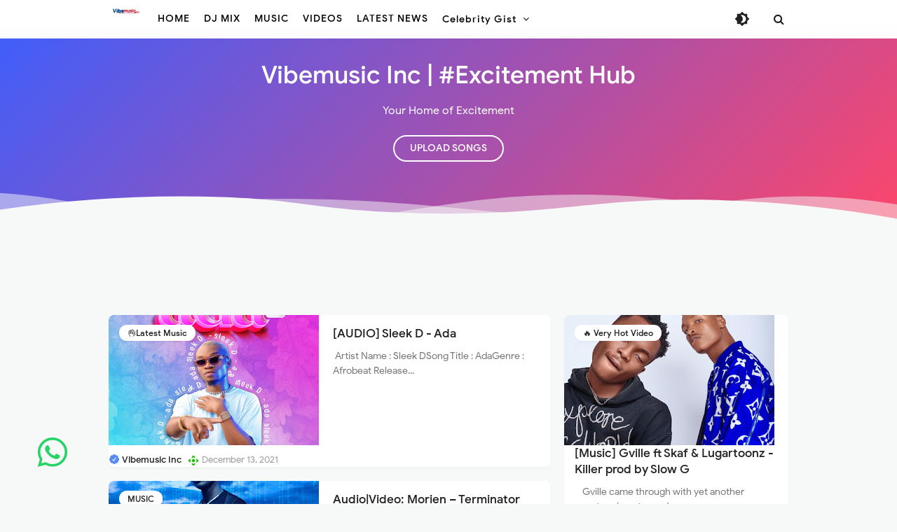

--- FILE ---
content_type: text/html; charset=UTF-8
request_url: https://www.vibemusic.com.ng/search/label/MUSIC?updated-max=2022-01-01T10:56:00-08:00&max-results=10&start=20&by-date=false
body_size: 48065
content:
<!DOCTYPE html>
<html dir='ltr' xmlns='http://www.w3.org/1999/xhtml' xmlns:b='http://www.google.com/2005/gml/b' xmlns:data='http://www.google.com/2005/gml/data' xmlns:expr='http://www.google.com/2005/gml/expr'>
<head>
<link href='https://www.blogger.com/static/v1/widgets/2944754296-widget_css_bundle.css' rel='stylesheet' type='text/css'/>
<meta content='45ff1a86ba3658dcaa6c2922dc2e3841' name='p:domain_verify'/>
<script async='async' crossorigin='anonymous' src='https://pagead2.googlesyndication.com/pagead/js/adsbygoogle.js?client=ca-pub-4758965015135638'></script>
<script async='async' custom-element='amp-auto-ads' src='https://cdn.ampproject.org/v0/amp-auto-ads-0.1.js'>
</script>
<meta content='4UN8MIZfergrWdQlpOAYfiHsT1a9WyelqWz6bAOPVXs' name='google-site-verification'/>
<script async='async' crossorigin='anonymous' src='https://pagead2.googlesyndication.com/pagead/js/adsbygoogle.js?client=ca-pub-4758965015135638'></script>
<meta content='ro99yce6swu2196wwsc7iaer0fkjxs' name='facebook-domain-verification'/>
<script async='async' crossorigin='anonymous' src='https://pagead2.googlesyndication.com/pagead/js/adsbygoogle.js?client=ca-pub-4758965015135638'></script>
<meta content='ro99yce6swu2196wwsc7iaer0fkjxs' name='facebook-domain-verification'/>
<link crossorigin='anonymous' href='https://cdnjs.cloudflare.com/ajax/libs/font-awesome/5.15.3/css/all.min.css' integrity='sha512-iBBXm8fW90+nuLcSKlbmrPcLa0OT92xO1BIsZ+ywDWZCvqsWgccV3gFoRBv0z+8dLJgyAHIhR35VZc2oM/gI1w==' referrerpolicy='no-referrer' rel='stylesheet'/>
<link href='https://www.blogger.com/static/v1/widgets/1251340019-widget_css_bundle.css' rel='stylesheet' type='text/css'/>
<title>MUSIC - Vibemusic Inc | #Excitement Hub</title>
<!-- Meta Title -->
<meta content='Vibemusic Inc | #Excitement Hub: MUSIC' property='og:title'/>
<meta content='Vibemusic Inc | #Excitement Hub: MUSIC' property='og:image:alt'/>
<meta content='Vibemusic Inc | #Excitement Hub: MUSIC' name='twitter:title'/>
<meta content='Vibemusic Inc | #Excitement Hub: MUSIC' name='twitter:image:alt'/>
<meta content='Vibemusic Inc | #Excitement Hub' property='og:site_name'/>
<!-- Meta Image -->
<meta content='http://ulathemes.com/blogger-template/favicon.ico' property='og:image'/>
<meta content='http://ulathemes.com/blogger-template/favicon.ico' name='twitter:image'/>
<!-- Meta Description -->
<meta content='Your Home of Excitement for Music,Videos,Gist and more Downloads visit Us Today' name='description'/>
<meta content='Your Home of Excitement for Music,Videos,Gist and more Downloads visit Us Today' property='og:description'/>
<meta content='Your Home of Excitement for Music,Videos,Gist and more Downloads visit Us Today' name='twitter:description'/>
<!-- Meta Keywords -->
<meta content='Vibemusic Inc | #Excitement Hub, MUSIC' name='keywords'/>
<meta content='Vibemusic Inc | #Excitement Hub' property='article:tag'/>
<!-- Link Canonical -->
<link href='https://www.vibemusic.com.ng/search/label/MUSIC?updated-max=2022-01-01T10:56:00-08:00&max-results=10&start=20&by-date=false' rel='canonical'/>
<link href='https://www.vibemusic.com.ng/search/label/MUSIC?updated-max=2022-01-01T10:56:00-08:00&max-results=10&start=20&by-date=false' hreflang='x-default' rel='alternate'/>
<meta content='https://www.vibemusic.com.ng/search/label/MUSIC?updated-max=2022-01-01T10:56:00-08:00&max-results=10&start=20&by-date=false' property='og:url'/>
<!-- Site Owner -->
<meta content='SaurabhDesign' name='Author'/>
<link href='https://www.facebook.com/djdcozy' rel='me'/>
<link href='https://www.facebook.com/vibemusicblog' rel='author'/>
<link href='https://www.facebook.com/djdcozy' rel='publisher'/>
<meta content='https://facebook.com/vibmusicblog' property='fb:admins'/>
<meta content='https://facebook.com/djdcozy' property='fb:pages'/>
<meta content='https://www.facebook.com/djdcozy' property='article:author'/>
<meta content='https://www.facebook.com/vibemusicblog' property='article:publisher'/>
<meta content='http://twitter.com/vibemusic_inc' name='twitter:site'/>
<meta content='http://twitter.com/djdcozy' name='twitter:creator'/>
<!-- Link Icon -->
<link href='https://www.vibemusic.com.ng//favicon.ico' rel='icon' type='image/x-icon'/>
<link href='http://ulathemes.com/blogger-template/favicon.ico' rel='apple-touch-icon'/>
<link href='http://ulathemes.com/blogger-template/favicon.ico' rel='msapplication-TitleImage'/>
<!-- Theme Color -->
<meta content='#000000' name='theme-color'/>
<meta content='#f7f9f8' name='msapplication-navbutton-color'/>
<meta content='#000000' name='apple-mobile-web-app-status-bar-style'/>
<meta content='yes' name='apple-mobile-web-app-capable'/>
<!-- Blogger Rss -->
<meta content='blogger' name='generator'/>
<link href='https://www.blogger.com/openid-server.g' rel='openid.server'/>
<link href='https://www.vibemusic.com.ng/search/label/MUSIC?updated-max=2022-01-01T10:56:00-08:00&max-results=10&start=20&by-date=false' rel='openid.delegate'/>
<link href='https://www.vibemusic.com.ng/feeds/posts/default' rel='alternate' title='Vibemusic Inc | #Excitement Hub - Atom' type='application/atom+xml'/>
<link href='//www.blogger.com/feeds/6827367015804942818/posts/default' rel='alternate' title='Vibemusic Inc | #Excitement Hub - Atom' type='application/atom+xml'/>
<link href='https://www.vibemusic.com.ng/feeds/posts/default?alt=rss' rel='alternate' title='Vibemusic Inc | #Excitement Hub - RSS' type='application/rss+xml'/>
<!-- Open Graph -->
<meta content='article' property='og:type'/>
<meta content='id_IN' property='og:locale'/>
<meta content='en_US' property='og:locale:alternate'/>
<meta content='summary_large_image' name='twitter:card'/>
<!-- Robots Search -->
<meta content='width=device-width, initial-scale=1.0, user-scalable=0, minimum-scale=1.0, maximum-scale=5.0' name='viewport'/>
<meta content='text/html; charset=UTF-8' http-equiv='Content-Type'/>
<meta content='IE=Edge' http-equiv='X-UA-Compatible'/>
<meta content='India' name='geo.placename'/>
<meta content='in' name='geo.country'/>
<meta content='IN-HR' name='geo.region'/>
<meta content='en' name='language'/>
<meta content='global' name='target'/>
<meta content='global' name='distribution'/>
<meta content='general' name='rating'/>
<meta content='1 days' name='revisit-after'/>
<meta content='true' name='MSSmartTagsPreventParsing'/>
<meta content='index, follow' name='googlebot'/>
<meta content='follow, all' name='Googlebot-Image'/>
<meta content='follow, all' name='msnbot'/>
<meta content='follow, all' name='Slurp'/>
<meta content='follow, all' name='ZyBorg'/>
<meta content='follow, all' name='Scooter'/>
<script type='application/ld+json'>
    {
      "@context": "https://schema.org",
      "@type": "WebSite",
      "url": "https://www.vibemusic.com.ng/",
      "name": "Vibemusic Inc | #Excitement Hub",
      "alternateName": "Vibemusic Inc | #Excitement Hub",
      "potentialAction": {
        "@type": "SearchAction",
        "target": "https://www.vibemusic.com.ng/search?q={search_term_string}&max-results=8",
        "query-input": "required name=search_term_string"
      }
    }
  </script>
<link href='//ajax.googleapis.com' rel='dns-prefetch'/>
<link href='//www.google-analytics.com' rel='dns-prefetch'/>
<link href='//googleads.g.doubleclick.net' rel='dns-prefetch'/>
<link href='//www.googletagservices.com' rel='dns-prefetch'/>
<link href='//pagead2.googlesyndication.com' rel='dns-prefetch'/>
<link href='//maxcdn.bootstrapcdn.com' rel='dns-prefetch'/>
<link href='//adservice.google.ca' rel='dns-prefetch'/>
<link href='//adservice.google.com' rel='dns-prefetch'/>
<link href='//resources.blogblog.com' rel='dns-prefetch'/>
<link href='//fonts.googleapis.com' rel='dns-prefetch'/>
<link href='//1.bp.blogspot.com' rel='dns-prefetch'/>
<link href='//2.bp.blogspot.com' rel='dns-prefetch'/>
<link href='//3.bp.blogspot.com' rel='dns-prefetch'/>
<link href='//4.bp.blogspot.com' rel='dns-prefetch'/>
<link href='//disqus.com' rel='dns-prefetch'/>
<link href='//github.com' rel='dns-prefetch'/>
<link href='//cdn.rawgit.com' rel='dns-prefetch'/>
<link href='//fontawesome.com' rel='dns-prefetch'/>
<link href='//cdn.jsdelivr.net' rel='dns-prefetch'/>
<style type='text/css'>@font-face{font-family:'Roboto';font-style:normal;font-weight:400;font-stretch:100%;font-display:swap;src:url(//fonts.gstatic.com/s/roboto/v50/KFOMCnqEu92Fr1ME7kSn66aGLdTylUAMQXC89YmC2DPNWubEbVmZiAr0klQmz24O0g.woff2)format('woff2');unicode-range:U+0460-052F,U+1C80-1C8A,U+20B4,U+2DE0-2DFF,U+A640-A69F,U+FE2E-FE2F;}@font-face{font-family:'Roboto';font-style:normal;font-weight:400;font-stretch:100%;font-display:swap;src:url(//fonts.gstatic.com/s/roboto/v50/KFOMCnqEu92Fr1ME7kSn66aGLdTylUAMQXC89YmC2DPNWubEbVmQiAr0klQmz24O0g.woff2)format('woff2');unicode-range:U+0301,U+0400-045F,U+0490-0491,U+04B0-04B1,U+2116;}@font-face{font-family:'Roboto';font-style:normal;font-weight:400;font-stretch:100%;font-display:swap;src:url(//fonts.gstatic.com/s/roboto/v50/KFOMCnqEu92Fr1ME7kSn66aGLdTylUAMQXC89YmC2DPNWubEbVmYiAr0klQmz24O0g.woff2)format('woff2');unicode-range:U+1F00-1FFF;}@font-face{font-family:'Roboto';font-style:normal;font-weight:400;font-stretch:100%;font-display:swap;src:url(//fonts.gstatic.com/s/roboto/v50/KFOMCnqEu92Fr1ME7kSn66aGLdTylUAMQXC89YmC2DPNWubEbVmXiAr0klQmz24O0g.woff2)format('woff2');unicode-range:U+0370-0377,U+037A-037F,U+0384-038A,U+038C,U+038E-03A1,U+03A3-03FF;}@font-face{font-family:'Roboto';font-style:normal;font-weight:400;font-stretch:100%;font-display:swap;src:url(//fonts.gstatic.com/s/roboto/v50/KFOMCnqEu92Fr1ME7kSn66aGLdTylUAMQXC89YmC2DPNWubEbVnoiAr0klQmz24O0g.woff2)format('woff2');unicode-range:U+0302-0303,U+0305,U+0307-0308,U+0310,U+0312,U+0315,U+031A,U+0326-0327,U+032C,U+032F-0330,U+0332-0333,U+0338,U+033A,U+0346,U+034D,U+0391-03A1,U+03A3-03A9,U+03B1-03C9,U+03D1,U+03D5-03D6,U+03F0-03F1,U+03F4-03F5,U+2016-2017,U+2034-2038,U+203C,U+2040,U+2043,U+2047,U+2050,U+2057,U+205F,U+2070-2071,U+2074-208E,U+2090-209C,U+20D0-20DC,U+20E1,U+20E5-20EF,U+2100-2112,U+2114-2115,U+2117-2121,U+2123-214F,U+2190,U+2192,U+2194-21AE,U+21B0-21E5,U+21F1-21F2,U+21F4-2211,U+2213-2214,U+2216-22FF,U+2308-230B,U+2310,U+2319,U+231C-2321,U+2336-237A,U+237C,U+2395,U+239B-23B7,U+23D0,U+23DC-23E1,U+2474-2475,U+25AF,U+25B3,U+25B7,U+25BD,U+25C1,U+25CA,U+25CC,U+25FB,U+266D-266F,U+27C0-27FF,U+2900-2AFF,U+2B0E-2B11,U+2B30-2B4C,U+2BFE,U+3030,U+FF5B,U+FF5D,U+1D400-1D7FF,U+1EE00-1EEFF;}@font-face{font-family:'Roboto';font-style:normal;font-weight:400;font-stretch:100%;font-display:swap;src:url(//fonts.gstatic.com/s/roboto/v50/KFOMCnqEu92Fr1ME7kSn66aGLdTylUAMQXC89YmC2DPNWubEbVn6iAr0klQmz24O0g.woff2)format('woff2');unicode-range:U+0001-000C,U+000E-001F,U+007F-009F,U+20DD-20E0,U+20E2-20E4,U+2150-218F,U+2190,U+2192,U+2194-2199,U+21AF,U+21E6-21F0,U+21F3,U+2218-2219,U+2299,U+22C4-22C6,U+2300-243F,U+2440-244A,U+2460-24FF,U+25A0-27BF,U+2800-28FF,U+2921-2922,U+2981,U+29BF,U+29EB,U+2B00-2BFF,U+4DC0-4DFF,U+FFF9-FFFB,U+10140-1018E,U+10190-1019C,U+101A0,U+101D0-101FD,U+102E0-102FB,U+10E60-10E7E,U+1D2C0-1D2D3,U+1D2E0-1D37F,U+1F000-1F0FF,U+1F100-1F1AD,U+1F1E6-1F1FF,U+1F30D-1F30F,U+1F315,U+1F31C,U+1F31E,U+1F320-1F32C,U+1F336,U+1F378,U+1F37D,U+1F382,U+1F393-1F39F,U+1F3A7-1F3A8,U+1F3AC-1F3AF,U+1F3C2,U+1F3C4-1F3C6,U+1F3CA-1F3CE,U+1F3D4-1F3E0,U+1F3ED,U+1F3F1-1F3F3,U+1F3F5-1F3F7,U+1F408,U+1F415,U+1F41F,U+1F426,U+1F43F,U+1F441-1F442,U+1F444,U+1F446-1F449,U+1F44C-1F44E,U+1F453,U+1F46A,U+1F47D,U+1F4A3,U+1F4B0,U+1F4B3,U+1F4B9,U+1F4BB,U+1F4BF,U+1F4C8-1F4CB,U+1F4D6,U+1F4DA,U+1F4DF,U+1F4E3-1F4E6,U+1F4EA-1F4ED,U+1F4F7,U+1F4F9-1F4FB,U+1F4FD-1F4FE,U+1F503,U+1F507-1F50B,U+1F50D,U+1F512-1F513,U+1F53E-1F54A,U+1F54F-1F5FA,U+1F610,U+1F650-1F67F,U+1F687,U+1F68D,U+1F691,U+1F694,U+1F698,U+1F6AD,U+1F6B2,U+1F6B9-1F6BA,U+1F6BC,U+1F6C6-1F6CF,U+1F6D3-1F6D7,U+1F6E0-1F6EA,U+1F6F0-1F6F3,U+1F6F7-1F6FC,U+1F700-1F7FF,U+1F800-1F80B,U+1F810-1F847,U+1F850-1F859,U+1F860-1F887,U+1F890-1F8AD,U+1F8B0-1F8BB,U+1F8C0-1F8C1,U+1F900-1F90B,U+1F93B,U+1F946,U+1F984,U+1F996,U+1F9E9,U+1FA00-1FA6F,U+1FA70-1FA7C,U+1FA80-1FA89,U+1FA8F-1FAC6,U+1FACE-1FADC,U+1FADF-1FAE9,U+1FAF0-1FAF8,U+1FB00-1FBFF;}@font-face{font-family:'Roboto';font-style:normal;font-weight:400;font-stretch:100%;font-display:swap;src:url(//fonts.gstatic.com/s/roboto/v50/KFOMCnqEu92Fr1ME7kSn66aGLdTylUAMQXC89YmC2DPNWubEbVmbiAr0klQmz24O0g.woff2)format('woff2');unicode-range:U+0102-0103,U+0110-0111,U+0128-0129,U+0168-0169,U+01A0-01A1,U+01AF-01B0,U+0300-0301,U+0303-0304,U+0308-0309,U+0323,U+0329,U+1EA0-1EF9,U+20AB;}@font-face{font-family:'Roboto';font-style:normal;font-weight:400;font-stretch:100%;font-display:swap;src:url(//fonts.gstatic.com/s/roboto/v50/KFOMCnqEu92Fr1ME7kSn66aGLdTylUAMQXC89YmC2DPNWubEbVmaiAr0klQmz24O0g.woff2)format('woff2');unicode-range:U+0100-02BA,U+02BD-02C5,U+02C7-02CC,U+02CE-02D7,U+02DD-02FF,U+0304,U+0308,U+0329,U+1D00-1DBF,U+1E00-1E9F,U+1EF2-1EFF,U+2020,U+20A0-20AB,U+20AD-20C0,U+2113,U+2C60-2C7F,U+A720-A7FF;}@font-face{font-family:'Roboto';font-style:normal;font-weight:400;font-stretch:100%;font-display:swap;src:url(//fonts.gstatic.com/s/roboto/v50/KFOMCnqEu92Fr1ME7kSn66aGLdTylUAMQXC89YmC2DPNWubEbVmUiAr0klQmz24.woff2)format('woff2');unicode-range:U+0000-00FF,U+0131,U+0152-0153,U+02BB-02BC,U+02C6,U+02DA,U+02DC,U+0304,U+0308,U+0329,U+2000-206F,U+20AC,U+2122,U+2191,U+2193,U+2212,U+2215,U+FEFF,U+FFFD;}</style>
<style id='page-skin-1' type='text/css'><!--
/*
Theme Designer   : Idntheme
Version          : v3 Premium
Shared  BY       : UTHEME
Website          : Ulathemes.com
*/
<!-- Variable definitions -->
<Group description="Komentar Baru Blogger (Contempo, Soho, Emporio, Notable)">
<Variable name="body.background" description="Body Background" type="background" color="#dddfe2" default="#dddfe2 none repeat scroll top left"/>
<Variable name="body.font" description="Font" type="font" default="normal 400 14px Roboto, Arial, sans-serif"/>
<Variable name="body.text.color" description="Text Color" type="color" default="#1d2129"/>
<Variable name="body.text.font" description="1"
type="font"
default="normal 400 14px Arial,sans-serif"/>
<Variable name="posts.background.color" description="2"
type="color"
default="#fff"/>
<Variable name="body.link.color" description="3"
type="color"
default="#ff5000"/>
<Variable name="body.link.visited.color" description="4"
type="color"
default="#ff5000"/>
<Variable name="body.link.hover.color" description="5"
type="color"
default="#1d2129"/>
<Variable name="blog.title.font" description="6"
type="font"
default="normal 400 14px Roboto,Arial,sans-serif"/>
<Variable name="blog.title.color" description="7"
type="color"
default="#fff"/>
<Variable name="header.icons.color" description="8"
type="color"
default="#fff"/>
<Variable name="tabs.font" description="9"
type="font"
default="normal 400 14px Roboto,Arial,sans-serif"/>
<Variable name="tabs.color" description="10"
type="color"
default="#ccc"/>
<Variable name="tabs.selected.color" description="11"
type="color"
default="#fff"/>
<Variable name="tabs.overflow.background.color" description="12"
type="color"
default="#fff"/>
<Variable name="tabs.overflow.color" description="13"
type="color"
default="#1d2129"/>
<Variable name="tabs.overflow.selected.color" description="14"
type="color"
default="#1d2129"/>
<Variable name="posts.title.color" description="15"
type="color"
default="#1d2129"/>
<Variable name="posts.title.font" description="16"
type="font"
default="normal 400 14px Roboto,Arial,sans-serif"/>
<Variable name="posts.text.font" description="17"
type="font"
default="normal 400 14px Roboto,Arial,sans-serif"/>
<Variable name="posts.text.color" description="18"
type="color"
default="#1d2129"/>
<Variable name="posts.icons.color" description="19"
type="color"
default="#1d2129"/>
<Variable name="labels.background.color" description="20"
type="color"
default="#008c5f"/>
</Group>
/* CSS Reset */
html,body,div,span,applet,object,iframe,h1,h2,h3,h4,h5,h6,p,blockquote,pre,a,abbr,acronym,address,big,cite,code,del,dfn,em,img,ins,kbd,q,s,samp,small,strike,strong,sub,sup,tt,var,b,u,i,center,dl,dt,dd,ol,ul,li,fieldset,form,label,legend,table,caption,tbody,tfoot,thead,tr,th,td,article,aside,canvas,details,embed,figure,figcaption,footer,header,hgroup,menu,nav,output,ruby,section,summary,time,mark,audio,video,adnav,adheader{margin:0;padding:0;border:0;font-size:100%;font:inherit;vertical-align:baseline;}article,aside,details,figcaption,figure,footer,header,hgroup,menu,nav,section,adnav,adheader{display:block;}body{line-height:1;display:block;}*{margin:0;padding:0;}html{display:block;}ol,ul{list-style:none;}blockquote,q{quotes:none;}blockquote:before,blockquote:after,q:before,q:after{background:transparent;}table{border-collapse:collapse;border-spacing:0;}*,*:before,*:after{-webkit-box-sizing:border-box;-moz-box-sizing:border-box;box-sizing:border-box}
#wrapper{max-width:970px}#main-wrapper{float:left;width:67%;word-wrap:break-word}#sidebar-wrapper{float:right;width:33%}body#layout ul,body#layout ul li{list-style-type:none;list-style:none}body#layout #header-wrapper{min-height:0;float:left;width:30%}body#layout #header-right{width:60%;float:right}body#layout #banner,body#layout #banner2{background-color:#5f6868;padding:20px 0!important;margin-bottom:20px}body#layout #banner:before,body#layout #banner2:before{content:'Ad Slot 970x90';font-size:13px;color:#fff;margin-bottom:20px;padding-bottom:5px;display:inline-block;font-weight:400;font-family:sans-serif}body#layout #banner .widget,body#layout #banner2 .widget{width:80%;margin:5px auto!important;overflow:hidden;float:none}body#layout #banner .add_widget,body#layout #banner2 .add_widget{width:80%;margin:5px auto!important;overflow:hidden;float:none}h1,h2,h3,h4,h5,h6{color:#222;font-weight:500;line-height:1.2;margin:0 0 10px}h1{font-size:200%}h2{font-size:180%}h3{font-size:160%}h4{font-size:140%}h5{font-size:120%}h6{font-size:100%}.post-body h1{font-size:190%}.post-body h2{font-size:170%}.post-body h3{font-size:150%;line-height:normal}.post-body h4{font-size:130%;line-height:normal}.post-body h5{font-size:110%}.post-body h6{font-size:100%}.post-body h1 b,.post-body h2 b,.post-body h3 b,.post-body h4 b,.post-body h5 b,.post-body h6 b{font-weight:500}
/* CSS Layout */
*,*:before,*:after,input[type="search"]{-webkit-box-sizing:border-box;-moz-box-sizing:border-box;box-sizing:border-box;-webkit-tap-highlight-color:rgba(0,0,0,0);-webkit-tap-highlight-color:transparent}a,button,input:focus,input[type="button"],input[type="reset"],input[type="submit"],textarea:focus,.button{transition:all .3s}a{color:#007bff;text-decoration:none}.widget{word-wrap:break-word}button,html input[type=button],input[type=reset],input[type=submit]{-webkit-appearance:button;cursor:pointer;outline:none}input,select,textarea{background-color:#fff;border:1px solid #ddd;color:#5a5a5a;font-weight:300;padding:10px 12px;width:100%}a{color:#007bff;text-decoration:none;transition:all .3s}a:hover{color:#3897fc}a img{border:none;border-width:0;outline:none}img{max-width:100%;height:auto;vertical-align:middle;border:0}.clear{clear:both}.navbar,.quickedit,.post-feeds,.feed-links{display:none}.section{margin:0}sup,sub{vertical-align:baseline;position:relative;top:-.4em;font-size:86%}sub{top:.4em}small{font-size:86%}kbd{font-size:90%;overflow-wrap:break-word;word-wrap:break-word;position:relative;color:#222;font-weight:500;font-family:monospace;background:linear-gradient(to right,#fce3ec,#ffe8cc);padding:.05rem .5rem .15rem;border-radius:99em}kbd:before{font-family:Google Sans;width:135px;position:absolute;content:'Double click to select';display:table;bottom:0;left:0;background:#28a1f0;color:#fff;padding:6px;border-radius:99em;font-size:75%;line-height:1;opacity:0;visibility:hidden;text-align:center;z-index:2;transition:all .3s}kbd:hover:before{bottom:28px;opacity:1;visibility:visible}cite,em,i{font-style:italic}ul,dl{margin:.2em 0 .2em 1em}ol{list-style:decimal outside}ul{list-style:disc outside}li{margin:0}dt{font-weight:500}dd{margin:0 0 .5em 2em}.post ul li span{position:relative;display:block;margin:0;padding:5px 8px;margin-bottom:10px;text-decoration:none;transition:all .3s ease-out}ol{counter-reset:li;list-style:none;padding:0}.post-body li{list-style-type:square}ol ol{margin:0 0 0 2em}.post ol li{position:relative;display:block;padding:.1em;margin:.2em 0 .2em 2.5em;text-decoration:none;transition:all .3s}.post ol li:before{content:counter(li);counter-increment:li;position:absolute;left:-2.5em;width:2em;text-align:center}strong,b{font-weight:500}.hero,.content{text-align:center;position:relative;width:100%}
body{background:#f7f9f8;font-family:'Google Sans',sans-serif;font-size:16px;font-weight:400;text-align:left;color:#000;margin:0;padding:0;}bold,b,strong{font-weight:500}.post-body table{width:100%;max-width:100%;border-radius:3px;overflow:hidden}.post-body table td,.post-body table caption{border:1px solid rgba(0,0,0,0.05);padding:8px 14px;text-align:left;vertical-align:top;color:#222;font-size:.9rem}.post-body table td:first-child{border-right:0}.post-body table th{background:#fff;color:#222;border:1px solid rgba(0,0,0,0.05);border-bottom:0;padding:10px 15px;text-align:left;vertical-align:top;font-size:15px;font-weight:500}.post-body table.tr-caption-container{border:0;margin:0}.post-body table caption{border:none;font-style:italic}.post-body td,.post-body th{vertical-align:top;text-align:left;font-size:13px;padding:3px 5px;border:0}.post-body td a{background:#fff;color:#57606f;padding:3px 8px;font-size:70%;float:right;display:inline-block;border-radius:3px}.post-body td a:hover{box-shadow:0 5px 11px rgba(0,0,0,0.15),0 3px 3px rgba(0,0,0,0.12)}.post-body td a[target="_blank"]:after{margin-left:5px}.post-body table.tr-caption-container td{border:0;padding:0;background:#fff;line-height:17px;overflow:hidden;text-align:center;text-overflow:ellipsis;white-space:nowrap;font-weight:500;color:#57606f}.post-body table.tr-caption-container,.post-body table.tr-caption-container img,.post-body img{max-width:100%;height:auto}.post-body table tr td:nth-of-type(even){border-left:1px solid rgba(0,0,0,0.03)}.post-body table tr th:nth-of-type(even){border-left:1px solid rgba(255,255,255,0.03)}
@media screen and (min-width:1024px){::-webkit-scrollbar{-webkit-appearance:none;width:4px;height:5px}::-webkit-scrollbar-thumb{background-color:rgba(0,0,0,.15);border-radius:10px}::-webkit-scrollbar-track{background-color:transparent}::-webkit-scrollbar-thumb:hover{background-color:rgba(0,0,0,.25)}}input[type="search"]::-webkit-search-decoration,input[type="search"]::-webkit-search-cancel-button,input[type="search"]::-webkit-search-results-button,input[type="search"]::-webkit-search-results-decoration{-webkit-appearance:none}
/* Google Fonts */
@font-face{font-family:'Google Sans';font-style:normal;font-weight:400;font-display:swap;src:local('Google Sans Regular'),local(GoogleSans-Regular),url(//fonts.gstatic.com/s/googlesans/v5/4UaGrENHsxJlGDuGo1OIlL3Kwp5MKg.woff2) format("woff2");unicode-range:U+0400-045F,U+0490-0491,U+04B0-04B1,U+2116}@font-face{font-family:'Google Sans';font-style:normal;font-weight:400;font-display:swap;src:local('Google Sans Regular'),local(GoogleSans-Regular),url(//fonts.gstatic.com/s/googlesans/v5/4UaGrENHsxJlGDuGo1OIlL3Nwp5MKg.woff2) format("woff2");unicode-range:U+0370-03FF}@font-face{font-family:'Google Sans';font-style:normal;font-weight:400;font-display:swap;src:local('Google Sans Regular'),local(GoogleSans-Regular),url(//fonts.gstatic.com/s/googlesans/v5/4UaGrENHsxJlGDuGo1OIlL3Awp5MKg.woff2) format("woff2");unicode-range:U+0100-024F,U+0259,U+1E00-1EFF,U+2020,U+20A0-20AB,U+20AD-20CF,U+2113,U+2C60-2C7F,U+A720-A7FF}@font-face{font-family:'Google Sans';font-style:normal;font-weight:400;font-display:swap;src:local('Google Sans Regular'),local(GoogleSans-Regular),url(//fonts.gstatic.com/s/googlesans/v5/4UaGrENHsxJlGDuGo1OIlL3Owp4.woff2) format("woff2");unicode-range:U+0000-00FF,U+0131,U+0152-0153,U+02BB-02BC,U+02C6,U+02DA,U+02DC,U+2000-206F,U+2074,U+20AC,U+2122,U+2191,U+2193,U+2212,U+2215,U+FEFF,U+FFFD}@font-face{font-family:'Google Sans';font-style:normal;font-weight:500;font-display:swap;src:local('Google Sans Medium'),local(GoogleSans-Medium),url(//fonts.gstatic.com/s/googlesans/v5/4UabrENHsxJlGDuGo1OIlLU94Yt3CwZ-Pw.woff2) format("woff2");unicode-range:U+0400-045F,U+0490-0491,U+04B0-04B1,U+2116}@font-face{font-family:'Google Sans';font-style:normal;font-weight:500;font-display:swap;src:local('Google Sans Medium'),local(GoogleSans-Medium),url(//fonts.gstatic.com/s/googlesans/v5/4UabrENHsxJlGDuGo1OIlLU94YtwCwZ-Pw.woff2) format("woff2");unicode-range:U+0370-03FF}@font-face{font-family:'Google Sans';font-style:normal;font-weight:500;font-display:swap;src:local('Google Sans Medium'),local(GoogleSans-Medium),url(//fonts.gstatic.com/s/googlesans/v5/4UabrENHsxJlGDuGo1OIlLU94Yt9CwZ-Pw.woff2) format("woff2");unicode-range:U+0100-024F,U+0259,U+1E00-1EFF,U+2020,U+20A0-20AB,U+20AD-20CF,U+2113,U+2C60-2C7F,U+A720-A7FF}@font-face{font-family:'Google Sans';font-style:normal;font-weight:500;font-display:swap;src:local('Google Sans Medium'),local(GoogleSans-Medium),url(//fonts.gstatic.com/s/googlesans/v5/4UabrENHsxJlGDuGo1OIlLU94YtzCwY.woff2) format("woff2");unicode-range:U+0000-00FF,U+0131,U+0152-0153,U+02BB-02BC,U+02C6,U+02DA,U+02DC,U+2000-206F,U+2074,U+20AC,U+2122,U+2191,U+2193,U+2212,U+2215,U+FEFF,U+FFFD}
/* Fontawesome */
@font-face{font-family:'FontAwesome';font-display:swap;src:url('https://maxcdn.bootstrapcdn.com/font-awesome/4.7.0/fonts/fontawesome-webfont.eot?v=4.7.0');src:url('https://maxcdn.bootstrapcdn.com/font-awesome/4.7.0/fonts/fontawesome-webfont.eot?#iefix&v=4.7.0') format('embedded-opentype'),url('https://maxcdn.bootstrapcdn.com/font-awesome/4.7.0/fonts/fontawesome-webfont.woff2?v=4.7.0') format('woff2'),url('https://maxcdn.bootstrapcdn.com/font-awesome/4.7.0/fonts/fontawesome-webfont.woff?v=4.7.0') format('woff'),url('https://maxcdn.bootstrapcdn.com/font-awesome/4.7.0/fonts/fontawesome-webfont.ttf?v=4.7.0') format('truetype'),url('https://maxcdn.bootstrapcdn.com/font-awesome/4.7.0/fonts/fontawesome-webfont.svg?v=4.7.0#fontawesomeregular') format('svg');font-weight:normal;font-style:normal}.fa{display:inline-block;font:normal normal normal 14px/1 FontAwesome;font-size:inherit;text-rendering:auto;-webkit-font-smoothing:antialiased;-moz-osx-font-smoothing:grayscale}.fa-lg{font-size:1.33333333em;line-height:.75em;vertical-align:-15%}.fa-2x{font-size:2em}.fa-3x{font-size:3em}.fa-4x{font-size:4em}.fa-5x{font-size:5em}.fa-fw{width:1.28571429em;text-align:center}.fa-ul{padding-left:0;margin-left:2.14285714em;list-style-type:none}.fa-ul>li{position:relative}.fa-li{position:absolute;left:-2.14285714em;width:2.14285714em;top:.14285714em;text-align:center}.fa-li.fa-lg{left:-1.85714286em}.fa-border{padding:.2em .25em .15em;border:solid .08em #eee;border-radius:.1em}.fa-pull-left{float:left}.fa-pull-right{float:right}.fa.fa-pull-left{margin-right:.3em}.fa.fa-pull-right{margin-left:.3em}.pull-right{float:right}.pull-left{float:left}.fa.pull-left{margin-right:.3em}.fa.pull-right{margin-left:.3em}.fa-spin{-webkit-animation:fa-spin 2s infinite linear;animation:fa-spin 2s infinite linear}.fa-pulse{-webkit-animation:fa-spin 1s infinite steps(8);animation:fa-spin 1s infinite steps(8)}@-webkit-keyframes fa-spin{0%{-webkit-transform:rotate(0deg);transform:rotate(0deg)}100%{-webkit-transform:rotate(359deg);transform:rotate(359deg)}}@keyframes fa-spin{0%{-webkit-transform:rotate(0deg);transform:rotate(0deg)}100%{-webkit-transform:rotate(359deg);transform:rotate(359deg)}}.fa-rotate-90{-ms-filter:"progid:DXImageTransform.Microsoft.BasicImage(rotation=1)";-webkit-transform:rotate(90deg);-ms-transform:rotate(90deg);transform:rotate(90deg)}.fa-rotate-180{-ms-filter:"progid:DXImageTransform.Microsoft.BasicImage(rotation=2)";-webkit-transform:rotate(180deg);-ms-transform:rotate(180deg);transform:rotate(180deg)}.fa-rotate-270{-ms-filter:"progid:DXImageTransform.Microsoft.BasicImage(rotation=3)";-webkit-transform:rotate(270deg);-ms-transform:rotate(270deg);transform:rotate(270deg)}.fa-flip-horizontal{-ms-filter:"progid:DXImageTransform.Microsoft.BasicImage(rotation=0, mirror=1)";-webkit-transform:scale(-1, 1);-ms-transform:scale(-1, 1);transform:scale(-1, 1)}.fa-flip-vertical{-ms-filter:"progid:DXImageTransform.Microsoft.BasicImage(rotation=2, mirror=1)";-webkit-transform:scale(1, -1);-ms-transform:scale(1, -1);transform:scale(1, -1)}:root .fa-rotate-90,:root .fa-rotate-180,:root .fa-rotate-270,:root .fa-flip-horizontal,:root .fa-flip-vertical{filter:none}.fa-stack{position:relative;display:inline-block;width:2em;height:2em;line-height:2em;vertical-align:middle}.fa-stack-1x,.fa-stack-2x{position:absolute;left:0;width:100%;text-align:center}.fa-stack-1x{line-height:inherit}.fa-stack-2x{font-size:2em}.fa-inverse{color:#fff}.fa-glass:before{content:"\f000"}.fa-music:before{content:"\f001"}.fa-search:before{content:"\f002"}.fa-envelope-o:before{content:"\f003"}.fa-heart:before{content:"\f004"}.fa-star:before{content:"\f005"}.fa-star-o:before{content:"\f006"}.fa-user:before{content:"\f007"}.fa-film:before{content:"\f008"}.fa-th-large:before{content:"\f009"}.fa-th:before{content:"\f00a"}.fa-th-list:before{content:"\f00b"}.fa-check:before{content:"\f00c"}.fa-remove:before,.fa-close:before,.fa-times:before{content:"\f00d"}.fa-search-plus:before{content:"\f00e"}.fa-search-minus:before{content:"\f010"}.fa-power-off:before{content:"\f011"}.fa-signal:before{content:"\f012"}.fa-gear:before,.fa-cog:before{content:"\f013"}.fa-trash-o:before{content:"\f014"}.fa-home:before{content:"\f015"}.fa-file-o:before{content:"\f016"}.fa-clock-o:before{content:"\f017"}.fa-road:before{content:"\f018"}.fa-download:before{content:"\f019"}.fa-arrow-circle-o-down:before{content:"\f01a"}.fa-arrow-circle-o-up:before{content:"\f01b"}.fa-inbox:before{content:"\f01c"}.fa-play-circle-o:before{content:"\f01d"}.fa-rotate-right:before,.fa-repeat:before{content:"\f01e"}.fa-refresh:before{content:"\f021"}.fa-list-alt:before{content:"\f022"}.fa-lock:before{content:"\f023"}.fa-flag:before{content:"\f024"}.fa-headphones:before{content:"\f025"}.fa-volume-off:before{content:"\f026"}.fa-volume-down:before{content:"\f027"}.fa-volume-up:before{content:"\f028"}.fa-qrcode:before{content:"\f029"}.fa-barcode:before{content:"\f02a"}.fa-tag:before{content:"\f02b"}.fa-tags:before{content:"\f02c"}.fa-book:before{content:"\f02d"}.fa-bookmark:before{content:"\f02e"}.fa-print:before{content:"\f02f"}.fa-camera:before{content:"\f030"}.fa-font:before{content:"\f031"}.fa-bold:before{content:"\f032"}.fa-italic:before{content:"\f033"}.fa-text-height:before{content:"\f034"}.fa-text-width:before{content:"\f035"}.fa-align-left:before{content:"\f036"}.fa-align-center:before{content:"\f037"}.fa-align-right:before{content:"\f038"}.fa-align-justify:before{content:"\f039"}.fa-list:before{content:"\f03a"}.fa-dedent:before,.fa-outdent:before{content:"\f03b"}.fa-indent:before{content:"\f03c"}.fa-video-camera:before{content:"\f03d"}.fa-photo:before,.fa-image:before,.fa-picture-o:before{content:"\f03e"}.fa-pencil:before{content:"\f040"}.fa-map-marker:before{content:"\f041"}.fa-adjust:before{content:"\f042"}.fa-tint:before{content:"\f043"}.fa-edit:before,.fa-pencil-square-o:before{content:"\f044"}.fa-share-square-o:before{content:"\f045"}.fa-check-square-o:before{content:"\f046"}.fa-arrows:before{content:"\f047"}.fa-step-backward:before{content:"\f048"}.fa-fast-backward:before{content:"\f049"}.fa-backward:before{content:"\f04a"}.fa-play:before{content:"\f04b"}.fa-pause:before{content:"\f04c"}.fa-stop:before{content:"\f04d"}.fa-forward:before{content:"\f04e"}.fa-fast-forward:before{content:"\f050"}.fa-step-forward:before{content:"\f051"}.fa-eject:before{content:"\f052"}.fa-chevron-left:before{content:"\f053"}.fa-chevron-right:before{content:"\f054"}.fa-plus-circle:before{content:"\f055"}.fa-minus-circle:before{content:"\f056"}.fa-times-circle:before{content:"\f057"}.fa-check-circle:before{content:"\f058"}.fa-question-circle:before{content:"\f059"}.fa-info-circle:before{content:"\f05a"}.fa-crosshairs:before{content:"\f05b"}.fa-times-circle-o:before{content:"\f05c"}.fa-check-circle-o:before{content:"\f05d"}.fa-ban:before{content:"\f05e"}.fa-arrow-left:before{content:"\f060"}.fa-arrow-right:before{content:"\f061"}.fa-arrow-up:before{content:"\f062"}.fa-arrow-down:before{content:"\f063"}.fa-mail-forward:before,.fa-share:before{content:"\f064"}.fa-expand:before{content:"\f065"}.fa-compress:before{content:"\f066"}.fa-plus:before{content:"\f067"}.fa-minus:before{content:"\f068"}.fa-asterisk:before{content:"\f069"}.fa-exclamation-circle:before{content:"\f06a"}.fa-gift:before{content:"\f06b"}.fa-leaf:before{content:"\f06c"}.fa-fire:before{content:"\f06d"}.fa-eye:before{content:"\f06e"}.fa-eye-slash:before{content:"\f070"}.fa-warning:before,.fa-exclamation-triangle:before{content:"\f071"}.fa-plane:before{content:"\f072"}.fa-calendar:before{content:"\f073"}.fa-random:before{content:"\f074"}.fa-comment:before{content:"\f075"}.fa-magnet:before{content:"\f076"}.fa-chevron-up:before{content:"\f077"}.fa-chevron-down:before{content:"\f078"}.fa-retweet:before{content:"\f079"}.fa-shopping-cart:before{content:"\f07a"}.fa-folder:before{content:"\f07b"}.fa-folder-open:before{content:"\f07c"}.fa-arrows-v:before{content:"\f07d"}.fa-arrows-h:before{content:"\f07e"}.fa-bar-chart-o:before,.fa-bar-chart:before{content:"\f080"}.fa-twitter-square:before{content:"\f081"}.fa-facebook-square:before{content:"\f082"}.fa-camera-retro:before{content:"\f083"}.fa-key:before{content:"\f084"}.fa-gears:before,.fa-cogs:before{content:"\f085"}.fa-comments:before{content:"\f086"}.fa-thumbs-o-up:before{content:"\f087"}.fa-thumbs-o-down:before{content:"\f088"}.fa-star-half:before{content:"\f089"}.fa-heart-o:before{content:"\f08a"}.fa-sign-out:before{content:"\f08b"}.fa-linkedin-square:before{content:"\f08c"}.fa-thumb-tack:before{content:"\f08d"}.fa-external-link:before{content:"\f08e"}.fa-sign-in:before{content:"\f090"}.fa-trophy:before{content:"\f091"}.fa-github-square:before{content:"\f092"}.fa-upload:before{content:"\f093"}.fa-lemon-o:before{content:"\f094"}.fa-phone:before{content:"\f095"}.fa-square-o:before{content:"\f096"}.fa-bookmark-o:before{content:"\f097"}.fa-phone-square:before{content:"\f098"}.fa-twitter:before{content:"\f099"}.fa-facebook-f:before,.fa-facebook:before{content:"\f09a"}.fa-github:before{content:"\f09b"}.fa-unlock:before{content:"\f09c"}.fa-credit-card:before{content:"\f09d"}.fa-feed:before,.fa-rss:before{content:"\f09e"}.fa-hdd-o:before{content:"\f0a0"}.fa-bullhorn:before{content:"\f0a1"}.fa-bell:before{content:"\f0f3"}.fa-certificate:before{content:"\f0a3"}.fa-hand-o-right:before{content:"\f0a4"}.fa-hand-o-left:before{content:"\f0a5"}.fa-hand-o-up:before{content:"\f0a6"}.fa-hand-o-down:before{content:"\f0a7"}.fa-arrow-circle-left:before{content:"\f0a8"}.fa-arrow-circle-right:before{content:"\f0a9"}.fa-arrow-circle-up:before{content:"\f0aa"}.fa-arrow-circle-down:before{content:"\f0ab"}.fa-globe:before{content:"\f0ac"}.fa-wrench:before{content:"\f0ad"}.fa-tasks:before{content:"\f0ae"}.fa-filter:before{content:"\f0b0"}.fa-briefcase:before{content:"\f0b1"}.fa-arrows-alt:before{content:"\f0b2"}.fa-group:before,.fa-users:before{content:"\f0c0"}.fa-chain:before,.fa-link:before{content:"\f0c1"}.fa-cloud:before{content:"\f0c2"}.fa-flask:before{content:"\f0c3"}.fa-cut:before,.fa-scissors:before{content:"\f0c4"}.fa-copy:before,.fa-files-o:before{content:"\f0c5"}.fa-paperclip:before{content:"\f0c6"}.fa-save:before,.fa-floppy-o:before{content:"\f0c7"}.fa-square:before{content:"\f0c8"}.fa-navicon:before,.fa-reorder:before,.fa-bars:before{content:"\f0c9"}.fa-list-ul:before{content:"\f0ca"}.fa-list-ol:before{content:"\f0cb"}.fa-strikethrough:before{content:"\f0cc"}.fa-underline:before{content:"\f0cd"}.fa-table:before{content:"\f0ce"}.fa-magic:before{content:"\f0d0"}.fa-truck:before{content:"\f0d1"}.fa-pinterest:before{content:"\f0d2"}.fa-pinterest-square:before{content:"\f0d3"}.fa-google-plus-square:before{content:"\f0d4"}.fa-google-plus:before{content:"\f0d5"}.fa-money:before{content:"\f0d6"}.fa-caret-down:before{content:"\f0d7"}.fa-caret-up:before{content:"\f0d8"}.fa-caret-left:before{content:"\f0d9"}.fa-caret-right:before{content:"\f0da"}.fa-columns:before{content:"\f0db"}.fa-unsorted:before,.fa-sort:before{content:"\f0dc"}.fa-sort-down:before,.fa-sort-desc:before{content:"\f0dd"}.fa-sort-up:before,.fa-sort-asc:before{content:"\f0de"}.fa-envelope:before{content:"\f0e0"}.fa-linkedin:before{content:"\f0e1"}.fa-rotate-left:before,.fa-undo:before{content:"\f0e2"}.fa-legal:before,.fa-gavel:before{content:"\f0e3"}.fa-dashboard:before,.fa-tachometer:before{content:"\f0e4"}.fa-comment-o:before{content:"\f0e5"}.fa-comments-o:before{content:"\f0e6"}.fa-flash:before,.fa-bolt:before{content:"\f0e7"}.fa-sitemap:before{content:"\f0e8"}.fa-umbrella:before{content:"\f0e9"}.fa-paste:before,.fa-clipboard:before{content:"\f0ea"}.fa-lightbulb-o:before{content:"\f0eb"}.fa-exchange:before{content:"\f0ec"}.fa-cloud-download:before{content:"\f0ed"}.fa-cloud-upload:before{content:"\f0ee"}.fa-user-md:before{content:"\f0f0"}.fa-stethoscope:before{content:"\f0f1"}.fa-suitcase:before{content:"\f0f2"}.fa-bell-o:before{content:"\f0a2"}.fa-coffee:before{content:"\f0f4"}.fa-cutlery:before{content:"\f0f5"}.fa-file-text-o:before{content:"\f0f6"}.fa-building-o:before{content:"\f0f7"}.fa-hospital-o:before{content:"\f0f8"}.fa-ambulance:before{content:"\f0f9"}.fa-medkit:before{content:"\f0fa"}.fa-fighter-jet:before{content:"\f0fb"}.fa-beer:before{content:"\f0fc"}.fa-h-square:before{content:"\f0fd"}.fa-plus-square:before{content:"\f0fe"}.fa-angle-double-left:before{content:"\f100"}.fa-angle-double-right:before{content:"\f101"}.fa-angle-double-up:before{content:"\f102"}.fa-angle-double-down:before{content:"\f103"}.fa-angle-left:before{content:"\f104"}.fa-angle-right:before{content:"\f105"}.fa-angle-up:before{content:"\f106"}.fa-angle-down:before{content:"\f107"}.fa-desktop:before{content:"\f108"}.fa-laptop:before{content:"\f109"}.fa-tablet:before{content:"\f10a"}.fa-mobile-phone:before,.fa-mobile:before{content:"\f10b"}.fa-circle-o:before{content:"\f10c"}.fa-quote-left:before{content:"\f10d"}.fa-quote-right:before{content:"\f10e"}.fa-spinner:before{content:"\f110"}.fa-circle:before{content:"\f111"}.fa-mail-reply:before,.fa-reply:before{content:"\f112"}.fa-github-alt:before{content:"\f113"}.fa-folder-o:before{content:"\f114"}.fa-folder-open-o:before{content:"\f115"}.fa-smile-o:before{content:"\f118"}.fa-frown-o:before{content:"\f119"}.fa-meh-o:before{content:"\f11a"}.fa-gamepad:before{content:"\f11b"}.fa-keyboard-o:before{content:"\f11c"}.fa-flag-o:before{content:"\f11d"}.fa-flag-checkered:before{content:"\f11e"}.fa-terminal:before{content:"\f120"}.fa-code:before{content:"\f121"}.fa-mail-reply-all:before,.fa-reply-all:before{content:"\f122"}.fa-star-half-empty:before,.fa-star-half-full:before,.fa-star-half-o:before{content:"\f123"}.fa-location-arrow:before{content:"\f124"}.fa-crop:before{content:"\f125"}.fa-code-fork:before{content:"\f126"}.fa-unlink:before,.fa-chain-broken:before{content:"\f127"}.fa-question:before{content:"\f128"}.fa-info:before{content:"\f129"}.fa-exclamation:before{content:"\f12a"}.fa-superscript:before{content:"\f12b"}.fa-subscript:before{content:"\f12c"}.fa-eraser:before{content:"\f12d"}.fa-puzzle-piece:before{content:"\f12e"}.fa-microphone:before{content:"\f130"}.fa-microphone-slash:before{content:"\f131"}.fa-shield:before{content:"\f132"}.fa-calendar-o:before{content:"\f133"}.fa-fire-extinguisher:before{content:"\f134"}.fa-rocket:before{content:"\f135"}.fa-maxcdn:before{content:"\f136"}.fa-chevron-circle-left:before{content:"\f137"}.fa-chevron-circle-right:before{content:"\f138"}.fa-chevron-circle-up:before{content:"\f139"}.fa-chevron-circle-down:before{content:"\f13a"}.fa-html5:before{content:"\f13b"}.fa-css3:before{content:"\f13c"}.fa-anchor:before{content:"\f13d"}.fa-unlock-alt:before{content:"\f13e"}.fa-bullseye:before{content:"\f140"}.fa-ellipsis-h:before{content:"\f141"}.fa-ellipsis-v:before{content:"\f142"}.fa-rss-square:before{content:"\f143"}.fa-play-circle:before{content:"\f144"}.fa-ticket:before{content:"\f145"}.fa-minus-square:before{content:"\f146"}.fa-minus-square-o:before{content:"\f147"}.fa-level-up:before{content:"\f148"}.fa-level-down:before{content:"\f149"}.fa-check-square:before{content:"\f14a"}.fa-pencil-square:before{content:"\f14b"}.fa-external-link-square:before{content:"\f14c"}.fa-share-square:before{content:"\f14d"}.fa-compass:before{content:"\f14e"}.fa-toggle-down:before,.fa-caret-square-o-down:before{content:"\f150"}.fa-toggle-up:before,.fa-caret-square-o-up:before{content:"\f151"}.fa-toggle-right:before,.fa-caret-square-o-right:before{content:"\f152"}.fa-euro:before,.fa-eur:before{content:"\f153"}.fa-gbp:before{content:"\f154"}.fa-dollar:before,.fa-usd:before{content:"\f155"}.fa-rupee:before,.fa-inr:before{content:"\f156"}.fa-cny:before,.fa-rmb:before,.fa-yen:before,.fa-jpy:before{content:"\f157"}.fa-ruble:before,.fa-rouble:before,.fa-rub:before{content:"\f158"}.fa-won:before,.fa-krw:before{content:"\f159"}.fa-bitcoin:before,.fa-btc:before{content:"\f15a"}.fa-file:before{content:"\f15b"}.fa-file-text:before{content:"\f15c"}.fa-sort-alpha-asc:before{content:"\f15d"}.fa-sort-alpha-desc:before{content:"\f15e"}.fa-sort-amount-asc:before{content:"\f160"}.fa-sort-amount-desc:before{content:"\f161"}.fa-sort-numeric-asc:before{content:"\f162"}.fa-sort-numeric-desc:before{content:"\f163"}.fa-thumbs-up:before{content:"\f164"}.fa-thumbs-down:before{content:"\f165"}.fa-youtube-square:before{content:"\f166"}.fa-youtube:before{content:"\f167"}.fa-xing:before{content:"\f168"}.fa-xing-square:before{content:"\f169"}.fa-youtube-play:before{content:"\f16a"}.fa-dropbox:before{content:"\f16b"}.fa-stack-overflow:before{content:"\f16c"}.fa-instagram:before{content:"\f16d"}.fa-flickr:before{content:"\f16e"}.fa-adn:before{content:"\f170"}.fa-bitbucket:before{content:"\f171"}.fa-bitbucket-square:before{content:"\f172"}.fa-tumblr:before{content:"\f173"}.fa-tumblr-square:before{content:"\f174"}.fa-long-arrow-down:before{content:"\f175"}.fa-long-arrow-up:before{content:"\f176"}.fa-long-arrow-left:before{content:"\f177"}.fa-long-arrow-right:before{content:"\f178"}.fa-apple:before{content:"\f179"}.fa-windows:before{content:"\f17a"}.fa-android:before{content:"\f17b"}.fa-linux:before{content:"\f17c"}.fa-dribbble:before{content:"\f17d"}.fa-skype:before{content:"\f17e"}.fa-foursquare:before{content:"\f180"}.fa-trello:before{content:"\f181"}.fa-female:before{content:"\f182"}.fa-male:before{content:"\f183"}.fa-gittip:before,.fa-gratipay:before{content:"\f184"}.fa-sun-o:before{content:"\f185"}.fa-moon-o:before{content:"\f186"}.fa-archive:before{content:"\f187"}.fa-bug:before{content:"\f188"}.fa-vk:before{content:"\f189"}.fa-weibo:before{content:"\f18a"}.fa-renren:before{content:"\f18b"}.fa-pagelines:before{content:"\f18c"}.fa-stack-exchange:before{content:"\f18d"}.fa-arrow-circle-o-right:before{content:"\f18e"}.fa-arrow-circle-o-left:before{content:"\f190"}.fa-toggle-left:before,.fa-caret-square-o-left:before{content:"\f191"}.fa-dot-circle-o:before{content:"\f192"}.fa-wheelchair:before{content:"\f193"}.fa-vimeo-square:before{content:"\f194"}.fa-turkish-lira:before,.fa-try:before{content:"\f195"}.fa-plus-square-o:before{content:"\f196"}.fa-space-shuttle:before{content:"\f197"}.fa-slack:before{content:"\f198"}.fa-envelope-square:before{content:"\f199"}.fa-wordpress:before{content:"\f19a"}.fa-openid:before{content:"\f19b"}.fa-institution:before,.fa-bank:before,.fa-university:before{content:"\f19c"}.fa-mortar-board:before,.fa-graduation-cap:before{content:"\f19d"}.fa-yahoo:before{content:"\f19e"}.fa-google:before{content:"\f1a0"}.fa-reddit:before{content:"\f1a1"}.fa-reddit-square:before{content:"\f1a2"}.fa-stumbleupon-circle:before{content:"\f1a3"}.fa-stumbleupon:before{content:"\f1a4"}.fa-delicious:before{content:"\f1a5"}.fa-digg:before{content:"\f1a6"}.fa-pied-piper-pp:before{content:"\f1a7"}.fa-pied-piper-alt:before{content:"\f1a8"}.fa-drupal:before{content:"\f1a9"}.fa-joomla:before{content:"\f1aa"}.fa-language:before{content:"\f1ab"}.fa-fax:before{content:"\f1ac"}.fa-building:before{content:"\f1ad"}.fa-child:before{content:"\f1ae"}.fa-paw:before{content:"\f1b0"}.fa-spoon:before{content:"\f1b1"}.fa-cube:before{content:"\f1b2"}.fa-cubes:before{content:"\f1b3"}.fa-behance:before{content:"\f1b4"}.fa-behance-square:before{content:"\f1b5"}.fa-steam:before{content:"\f1b6"}.fa-steam-square:before{content:"\f1b7"}.fa-recycle:before{content:"\f1b8"}.fa-automobile:before,.fa-car:before{content:"\f1b9"}.fa-cab:before,.fa-taxi:before{content:"\f1ba"}.fa-tree:before{content:"\f1bb"}.fa-spotify:before{content:"\f1bc"}.fa-deviantart:before{content:"\f1bd"}.fa-soundcloud:before{content:"\f1be"}.fa-database:before{content:"\f1c0"}.fa-file-pdf-o:before{content:"\f1c1"}.fa-file-word-o:before{content:"\f1c2"}.fa-file-excel-o:before{content:"\f1c3"}.fa-file-powerpoint-o:before{content:"\f1c4"}.fa-file-photo-o:before,.fa-file-picture-o:before,.fa-file-image-o:before{content:"\f1c5"}.fa-file-zip-o:before,.fa-file-archive-o:before{content:"\f1c6"}.fa-file-sound-o:before,.fa-file-audio-o:before{content:"\f1c7"}.fa-file-movie-o:before,.fa-file-video-o:before{content:"\f1c8"}.fa-file-code-o:before{content:"\f1c9"}.fa-vine:before{content:"\f1ca"}.fa-codepen:before{content:"\f1cb"}.fa-jsfiddle:before{content:"\f1cc"}.fa-life-bouy:before,.fa-life-buoy:before,.fa-life-saver:before,.fa-support:before,.fa-life-ring:before{content:"\f1cd"}.fa-circle-o-notch:before{content:"\f1ce"}.fa-ra:before,.fa-resistance:before,.fa-rebel:before{content:"\f1d0"}.fa-ge:before,.fa-empire:before{content:"\f1d1"}.fa-git-square:before{content:"\f1d2"}.fa-git:before{content:"\f1d3"}.fa-y-combinator-square:before,.fa-yc-square:before,.fa-hacker-news:before{content:"\f1d4"}.fa-tencent-weibo:before{content:"\f1d5"}.fa-qq:before{content:"\f1d6"}.fa-wechat:before,.fa-weixin:before{content:"\f1d7"}.fa-send:before,.fa-paper-plane:before{content:"\f1d8"}.fa-send-o:before,.fa-paper-plane-o:before{content:"\f1d9"}.fa-history:before{content:"\f1da"}.fa-circle-thin:before{content:"\f1db"}.fa-header:before{content:"\f1dc"}.fa-paragraph:before{content:"\f1dd"}.fa-sliders:before{content:"\f1de"}.fa-share-alt:before{content:"\f1e0"}.fa-share-alt-square:before{content:"\f1e1"}.fa-bomb:before{content:"\f1e2"}.fa-soccer-ball-o:before,.fa-futbol-o:before{content:"\f1e3"}.fa-tty:before{content:"\f1e4"}.fa-binoculars:before{content:"\f1e5"}.fa-plug:before{content:"\f1e6"}.fa-slideshare:before{content:"\f1e7"}.fa-twitch:before{content:"\f1e8"}.fa-yelp:before{content:"\f1e9"}.fa-newspaper-o:before{content:"\f1ea"}.fa-wifi:before{content:"\f1eb"}.fa-calculator:before{content:"\f1ec"}.fa-paypal:before{content:"\f1ed"}.fa-google-wallet:before{content:"\f1ee"}.fa-cc-visa:before{content:"\f1f0"}.fa-cc-mastercard:before{content:"\f1f1"}.fa-cc-discover:before{content:"\f1f2"}.fa-cc-amex:before{content:"\f1f3"}.fa-cc-paypal:before{content:"\f1f4"}.fa-cc-stripe:before{content:"\f1f5"}.fa-bell-slash:before{content:"\f1f6"}.fa-bell-slash-o:before{content:"\f1f7"}.fa-trash:before{content:"\f1f8"}.fa-copyright:before{content:"\f1f9"}.fa-at:before{content:"\f1fa"}.fa-eyedropper:before{content:"\f1fb"}.fa-paint-brush:before{content:"\f1fc"}.fa-birthday-cake:before{content:"\f1fd"}.fa-area-chart:before{content:"\f1fe"}.fa-pie-chart:before{content:"\f200"}.fa-line-chart:before{content:"\f201"}.fa-lastfm:before{content:"\f202"}.fa-lastfm-square:before{content:"\f203"}.fa-toggle-off:before{content:"\f204"}.fa-toggle-on:before{content:"\f205"}.fa-bicycle:before{content:"\f206"}.fa-bus:before{content:"\f207"}.fa-ioxhost:before{content:"\f208"}.fa-angellist:before{content:"\f209"}.fa-cc:before{content:"\f20a"}.fa-shekel:before,.fa-sheqel:before,.fa-ils:before{content:"\f20b"}.fa-meanpath:before{content:"\f20c"}.fa-buysellads:before{content:"\f20d"}.fa-connectdevelop:before{content:"\f20e"}.fa-dashcube:before{content:"\f210"}.fa-forumbee:before{content:"\f211"}.fa-leanpub:before{content:"\f212"}.fa-sellsy:before{content:"\f213"}.fa-shirtsinbulk:before{content:"\f214"}.fa-simplybuilt:before{content:"\f215"}.fa-skyatlas:before{content:"\f216"}.fa-cart-plus:before{content:"\f217"}.fa-cart-arrow-down:before{content:"\f218"}.fa-diamond:before{content:"\f219"}.fa-ship:before{content:"\f21a"}.fa-user-secret:before{content:"\f21b"}.fa-motorcycle:before{content:"\f21c"}.fa-street-view:before{content:"\f21d"}.fa-heartbeat:before{content:"\f21e"}.fa-venus:before{content:"\f221"}.fa-mars:before{content:"\f222"}.fa-mercury:before{content:"\f223"}.fa-intersex:before,.fa-transgender:before{content:"\f224"}.fa-transgender-alt:before{content:"\f225"}.fa-venus-double:before{content:"\f226"}.fa-mars-double:before{content:"\f227"}.fa-venus-mars:before{content:"\f228"}.fa-mars-stroke:before{content:"\f229"}.fa-mars-stroke-v:before{content:"\f22a"}.fa-mars-stroke-h:before{content:"\f22b"}.fa-neuter:before{content:"\f22c"}.fa-genderless:before{content:"\f22d"}.fa-facebook-official:before{content:"\f230"}.fa-pinterest-p:before{content:"\f231"}.fa-whatsapp:before{content:"\f232"}.fa-server:before{content:"\f233"}.fa-user-plus:before{content:"\f234"}.fa-user-times:before{content:"\f235"}.fa-hotel:before,.fa-bed:before{content:"\f236"}.fa-viacoin:before{content:"\f237"}.fa-train:before{content:"\f238"}.fa-subway:before{content:"\f239"}.fa-medium:before{content:"\f23a"}.fa-yc:before,.fa-y-combinator:before{content:"\f23b"}.fa-optin-monster:before{content:"\f23c"}.fa-opencart:before{content:"\f23d"}.fa-expeditedssl:before{content:"\f23e"}.fa-battery-4:before,.fa-battery:before,.fa-battery-full:before{content:"\f240"}.fa-battery-3:before,.fa-battery-three-quarters:before{content:"\f241"}.fa-battery-2:before,.fa-battery-half:before{content:"\f242"}.fa-battery-1:before,.fa-battery-quarter:before{content:"\f243"}.fa-battery-0:before,.fa-battery-empty:before{content:"\f244"}.fa-mouse-pointer:before{content:"\f245"}.fa-i-cursor:before{content:"\f246"}.fa-object-group:before{content:"\f247"}.fa-object-ungroup:before{content:"\f248"}.fa-sticky-note:before{content:"\f249"}.fa-sticky-note-o:before{content:"\f24a"}.fa-cc-jcb:before{content:"\f24b"}.fa-cc-diners-club:before{content:"\f24c"}.fa-clone:before{content:"\f24d"}.fa-balance-scale:before{content:"\f24e"}.fa-hourglass-o:before{content:"\f250"}.fa-hourglass-1:before,.fa-hourglass-start:before{content:"\f251"}.fa-hourglass-2:before,.fa-hourglass-half:before{content:"\f252"}.fa-hourglass-3:before,.fa-hourglass-end:before{content:"\f253"}.fa-hourglass:before{content:"\f254"}.fa-hand-grab-o:before,.fa-hand-rock-o:before{content:"\f255"}.fa-hand-stop-o:before,.fa-hand-paper-o:before{content:"\f256"}.fa-hand-scissors-o:before{content:"\f257"}.fa-hand-lizard-o:before{content:"\f258"}.fa-hand-spock-o:before{content:"\f259"}.fa-hand-pointer-o:before{content:"\f25a"}.fa-hand-peace-o:before{content:"\f25b"}.fa-trademark:before{content:"\f25c"}.fa-registered:before{content:"\f25d"}.fa-creative-commons:before{content:"\f25e"}.fa-gg:before{content:"\f260"}.fa-gg-circle:before{content:"\f261"}.fa-tripadvisor:before{content:"\f262"}.fa-odnoklassniki:before{content:"\f263"}.fa-odnoklassniki-square:before{content:"\f264"}.fa-get-pocket:before{content:"\f265"}.fa-wikipedia-w:before{content:"\f266"}.fa-safari:before{content:"\f267"}.fa-chrome:before{content:"\f268"}.fa-firefox:before{content:"\f269"}.fa-opera:before{content:"\f26a"}.fa-internet-explorer:before{content:"\f26b"}.fa-tv:before,.fa-television:before{content:"\f26c"}.fa-contao:before{content:"\f26d"}.fa-500px:before{content:"\f26e"}.fa-amazon:before{content:"\f270"}.fa-calendar-plus-o:before{content:"\f271"}.fa-calendar-minus-o:before{content:"\f272"}.fa-calendar-times-o:before{content:"\f273"}.fa-calendar-check-o:before{content:"\f274"}.fa-industry:before{content:"\f275"}.fa-map-pin:before{content:"\f276"}.fa-map-signs:before{content:"\f277"}.fa-map-o:before{content:"\f278"}.fa-map:before{content:"\f279"}.fa-commenting:before{content:"\f27a"}.fa-commenting-o:before{content:"\f27b"}.fa-houzz:before{content:"\f27c"}.fa-vimeo:before{content:"\f27d"}.fa-black-tie:before{content:"\f27e"}.fa-fonticons:before{content:"\f280"}.fa-reddit-alien:before{content:"\f281"}.fa-edge:before{content:"\f282"}.fa-credit-card-alt:before{content:"\f283"}.fa-codiepie:before{content:"\f284"}.fa-modx:before{content:"\f285"}.fa-fort-awesome:before{content:"\f286"}.fa-usb:before{content:"\f287"}.fa-product-hunt:before{content:"\f288"}.fa-mixcloud:before{content:"\f289"}.fa-scribd:before{content:"\f28a"}.fa-pause-circle:before{content:"\f28b"}.fa-pause-circle-o:before{content:"\f28c"}.fa-stop-circle:before{content:"\f28d"}.fa-stop-circle-o:before{content:"\f28e"}.fa-shopping-bag:before{content:"\f290"}.fa-shopping-basket:before{content:"\f291"}.fa-hashtag:before{content:"\f292"}.fa-bluetooth:before{content:"\f293"}.fa-bluetooth-b:before{content:"\f294"}.fa-percent:before{content:"\f295"}.fa-gitlab:before{content:"\f296"}.fa-wpbeginner:before{content:"\f297"}.fa-wpforms:before{content:"\f298"}.fa-envira:before{content:"\f299"}.fa-universal-access:before{content:"\f29a"}.fa-wheelchair-alt:before{content:"\f29b"}.fa-question-circle-o:before{content:"\f29c"}.fa-blind:before{content:"\f29d"}.fa-audio-description:before{content:"\f29e"}.fa-volume-control-phone:before{content:"\f2a0"}.fa-braille:before{content:"\f2a1"}.fa-assistive-listening-systems:before{content:"\f2a2"}.fa-asl-interpreting:before,.fa-american-sign-language-interpreting:before{content:"\f2a3"}.fa-deafness:before,.fa-hard-of-hearing:before,.fa-deaf:before{content:"\f2a4"}.fa-glide:before{content:"\f2a5"}.fa-glide-g:before{content:"\f2a6"}.fa-signing:before,.fa-sign-language:before{content:"\f2a7"}.fa-low-vision:before{content:"\f2a8"}.fa-viadeo:before{content:"\f2a9"}.fa-viadeo-square:before{content:"\f2aa"}.fa-snapchat:before{content:"\f2ab"}.fa-snapchat-ghost:before{content:"\f2ac"}.fa-snapchat-square:before{content:"\f2ad"}.fa-pied-piper:before{content:"\f2ae"}.fa-first-order:before{content:"\f2b0"}.fa-yoast:before{content:"\f2b1"}.fa-themeisle:before{content:"\f2b2"}.fa-google-plus-circle:before,.fa-google-plus-official:before{content:"\f2b3"}.fa-fa:before,.fa-font-awesome:before{content:"\f2b4"}.fa-handshake-o:before{content:"\f2b5"}.fa-envelope-open:before{content:"\f2b6"}.fa-envelope-open-o:before{content:"\f2b7"}.fa-linode:before{content:"\f2b8"}.fa-address-book:before{content:"\f2b9"}.fa-address-book-o:before{content:"\f2ba"}.fa-vcard:before,.fa-address-card:before{content:"\f2bb"}.fa-vcard-o:before,.fa-address-card-o:before{content:"\f2bc"}.fa-user-circle:before{content:"\f2bd"}.fa-user-circle-o:before{content:"\f2be"}.fa-user-o:before{content:"\f2c0"}.fa-id-badge:before{content:"\f2c1"}.fa-drivers-license:before,.fa-id-card:before{content:"\f2c2"}.fa-drivers-license-o:before,.fa-id-card-o:before{content:"\f2c3"}.fa-quora:before{content:"\f2c4"}.fa-free-code-camp:before{content:"\f2c5"}.fa-telegram:before{content:"\f2c6"}.fa-thermometer-4:before,.fa-thermometer:before,.fa-thermometer-full:before{content:"\f2c7"}.fa-thermometer-3:before,.fa-thermometer-three-quarters:before{content:"\f2c8"}.fa-thermometer-2:before,.fa-thermometer-half:before{content:"\f2c9"}.fa-thermometer-1:before,.fa-thermometer-quarter:before{content:"\f2ca"}.fa-thermometer-0:before,.fa-thermometer-empty:before{content:"\f2cb"}.fa-shower:before{content:"\f2cc"}.fa-bathtub:before,.fa-s15:before,.fa-bath:before{content:"\f2cd"}.fa-podcast:before{content:"\f2ce"}.fa-window-maximize:before{content:"\f2d0"}.fa-window-minimize:before{content:"\f2d1"}.fa-window-restore:before{content:"\f2d2"}.fa-times-rectangle:before,.fa-window-close:before{content:"\f2d3"}.fa-times-rectangle-o:before,.fa-window-close-o:before{content:"\f2d4"}.fa-bandcamp:before{content:"\f2d5"}.fa-grav:before{content:"\f2d6"}.fa-etsy:before{content:"\f2d7"}.fa-imdb:before{content:"\f2d8"}.fa-ravelry:before{content:"\f2d9"}.fa-eercast:before{content:"\f2da"}.fa-microchip:before{content:"\f2db"}.fa-snowflake-o:before{content:"\f2dc"}.fa-superpowers:before{content:"\f2dd"}.fa-wpexplorer:before{content:"\f2de"}.fa-meetup:before{content:"\f2e0"}.sr-only{position:absolute;width:1px;height:1px;padding:0;margin:-1px;overflow:hidden;clip:rect(0, 0, 0, 0);border:0}.sr-only-focusable:active,.sr-only-focusable:focus{position:static;width:auto;height:auto;margin:0;overflow:visible;clip:auto}
#gcsengine{margin:20px;-webkit-box-shadow:0 0 20px 0 rgba(0,0,0,.07);-moz-box-shadow:0 0 20px 0 rgba(0,0,0,.07);box-shadow:0 0 20px 0 rgba(0,0,0,.07)}.gsc-results .gsc-cursor-box .gsc-cursor-page{background:#0573de!important;color:#fff!important;font-weight:800;padding:5px 10px;-webkit-border-radius:5px;-moz-border-radius:5px;border-radius:5px;}.gcsc-find-more-on-google,.gcsc-find-more-on-google-branding{display:none!important}.gs-fileFormatType,.gs-webResult .gs-snippet{line-height:1.5!important}.gsc-control-cse{padding:30px!important}.#ContactForm1_contact-form-email,#ContactForm1_contact-form-email-message,#ContactForm1_contact-form-name{padding:15px 12px;box-shadow:inset 0 0 0 1px rgba(0,0,0,.02),inset 1px 1px 5px rgba(0,0,0,.05);background:rgba(0,0,0,.02);-webkit-transition:all .5s ease-out;-moz-transition:all .5s ease-out;-ms-transition:all .5s ease-out;-o-transition:all .5s ease-out;transition:all .5s ease-out;outline:0;color:#2d2d2d;width:100%}form{color:#2d2d2d}
form label span{position:absolute;text-indent:-999999999px}.boxform{margin:30px auto;max-width:680px}
#ContactForm1_contact-form-email,#ContactForm1_contact-form-name{height:auto;margin:5px auto;border:none;-webkit-border-radius:3px;-moz-border-radius:3px;border-radius:3px;min-width:100%}
#ContactForm1_contact-form-email-message{height:175px;margin:5px 0;border:none;-webkit-border-radius:3px;-moz-border-radius:3px;border-radius:3px;resize:none}
#ContactForm1_contact-form-email-message:focus,#ContactForm1_contact-form-email:focus,#ContactForm1_contact-form-name:focus{outline:0;background:#fff;color:#2d2d2d;border-color:#66afe9;box-shadow:inset 0 1px 1px rgba(0,0,0,.075),0 0 8px rgba(102,175,233,.6)}
#ContactForm1_contact-form-submit{float:left;background:#fbdc03;margin:auto;vertical-align:middle;cursor:pointer;padding:13px 15px;font-size:14px;text-align:center;letter-spacing:.5px;border:0;width:100%;max-width:140px;-webkit-border-radius:50px;-moz-border-radius:50px;border-radius:50px;color:#2d2d2d;font-weight:500;-webkit-transition:all .8s ease;-moz-transition:all .8s ease;-ms-transition:all .8s ease;-o-transition:all .8s ease;transition:all .8s ease}#ContactForm1_contact-form-submit:hover{background:#1d2129;color:#fff}
#ContactForm1_contact-form-error-message,#ContactForm1_contact-form-success-message{width:100%;margin-top:35px}
.contact-form-error-message-with-border{background:#1d2129;border:none;-webkit-box-shadow:none;-moz-box-shadow:none;box-shadow:none;color:#fff;padding:5px 0}.contact-form-success-message{background:#4fc3f7;border:none;-webkit-box-shadow:none;-moz-box-shadow:none;box-shadow:none;color:#fff}img.contact-form-cross{line-height:40px;margin-left:5px}.container{max-width:1024px;margin:0 auto}@-webkit-keyframes load-animate{0{-webkit-transform:rotate(0);transform:rotate(0)}
50%{-webkit-transform:rotate(180deg);transform:rotate(180deg);opacity:.35}
100%{-webkit-transform:rotate(360deg);transform:rotate(360deg)}}
@keyframes load-animate{0{-webkit-transform:rotate(0);transform:rotate(0)}
50%{-webkit-transform:rotate(180deg);transform:rotate(180deg);opacity:.35}
100%{-webkit-transform:rotate(360deg);transform:rotate(360deg)}}
body.darkmode .featured-wrapper{background:#323232}
body.darkmode .featured-wrapper::after{background:no-repeat}
/* Show and Hide Comments */
.hide-content{display:none;margin:0;padding:0;}
a.showcontent,#comments a.hiddencontent{
position: relative;overflow: hidden;display: block;text-align: center;font-weight: 500;cursor: pointer;letter-spacing: 0;line-height: 20px;margin:30px auto;padding: 10px 12px;background: #f39c12;color: #fff;border: 2px solid #f39c12;max-width: 240px;border-radius: 99em;transition: all .3s;}
a.showcontent:before {content: '\f086';font-family: fontawesome;margin: 0 10px 0 0;font-weight: normal;}
#comments a.hiddencontent {background:#fff;color:#acb3b8;transition:all .3s;}
a.showcontent:hover{background:#fff;color:#f39c12;}
.disqusshows {background: #fff;overflow: hidden;position: relative;border-radius: 8px;}
/* whatsapp button */
.whatsapp-btn-container {
position: fixed;
left: 30px;
opacity: 0;
bottom: -60px;
padding: 24px;
animation: fade-up 1000ms forwards;
animation-delay: 1000ms;
}
@keyframes fade-up {
100% {
bottom: 24px;
opacity: 1;
}
}
.whatsapp-btn-container .whatsapp-btn {
font-size: 48px;
color: #25d366;
display: inline-block;
transition: all 400ms;
}
.whatsapp-btn-container .whatsapp-btn:hover {
transform: scale(1.2);
}
.whatsapp-btn-container span {
position: absolute;
top: 0;
right: 4px;
font-family: "Roboto", sans-serif;
font-weight: bold;
color: #075e54;
transform: rotateZ(20deg) translateX(10px);
opacity: 0;
transition: all 400ms;
}
.whatsapp-btn-container .whatsapp-btn:hover + span {
transform: rotateZ(0deg) translateX(0px);
opacity: 1;
}
*/
--></style>
<style>
iframe#st_gdpr_iframe{display:none!important}
@keyframes fadeInDown{0%{opacity:0;transform:translateY(-20px)}100%{opacity:1;transform:translateY(0)}}@keyframes rubberBand{from{transform:scale3d(1,1,1)}30%{transform:scale3d(1.25,0.75,1)}40%{transform:scale3d(0.75,1.25,1)}50%{transform:scale3d(1.15,0.85,1)}65%{transform:scale3d(.95,1.05,1)}75%{transform:scale3d(1.05,.95,1)}to{-webkit-transform:scale3d(1,1,1);transform:scale3d(1,1,1)}}@keyframes heart{from{transform:scale(1)}10%{transform:scale(1.2)}}@keyframes ripple{100%{opacity:0;transform:scale(2.5)}}@keyframes rotating{from{transform:rotate(0deg)}to{transform:rotate(360deg)}}@keyframes heart{from{transform:scale(1)}10%{transform:scale(1.2)}}@keyframes bounceInLeft{from,60%,75%,90%,to{-webkit-animation-timing-function:cubic-bezier(0.215,0.610,0.355,1.000);animation-timing-function:cubic-bezier(0.215,0.610,0.355,1.000)}0%{opacity:0;-webkit-transform:translate3d(-3000px,0,0);transform:translate3d(-3000px,0,0)}60%{opacity:1;-webkit-transform:translate3d(25px,0,0);transform:translate3d(25px,0,0)}75%{-webkit-transform:translate3d(-10px,0,0);transform:translate3d(-10px,0,0)}90%{-webkit-transform:translate3d(5px,0,0);transform:translate3d(5px,0,0)}to{-webkit-transform:none;transform:none}}@keyframes bounceInRight{from,60%,75%,90%,to{-webkit-animation-timing-function:cubic-bezier(0.215,0.610,0.355,1.000);animation-timing-function:cubic-bezier(0.215,0.610,0.355,1.000)}from{opacity:0;-webkit-transform:translate3d(3000px,0,0);transform:translate3d(3000px,0,0)}60%{opacity:1;-webkit-transform:translate3d(-25px,0,0);transform:translate3d(-25px,0,0)}75%{-webkit-transform:translate3d(10px,0,0);transform:translate3d(10px,0,0)}90%{-webkit-transform:translate3d(-5px,0,0);transform:translate3d(-5px,0,0)}to{-webkit-transform:none;transform:none}}@keyframes littleShine{0%{background-position:-400px 0}100%{background-position:400px 0}}@keyframes movebg{0%{transform:scale(1)}50%{transform:scale(1.6) rotate(15deg)}100%{transform:scale(1)}}@keyframes float{50%{transform:translate(0,20px)}}@keyframes shrink{0%{width:90%;margin:0 5%}50%{width:60%;margin:0 18%}100%{width:90%;margin:0 5%}}@keyframes flipInX{from{-webkit-transform:perspective(400px) rotate3d(1,0,0,90deg);transform:perspective(400px) rotate3d(1,0,0,90deg);-webkit-animation-timing-function:ease-in;animation-timing-function:ease-in;opacity:0}40%{-webkit-transform:perspective(400px) rotate3d(1,0,0,-20deg);transform:perspective(400px) rotate3d(1,0,0,-20deg);-webkit-animation-timing-function:ease-in;animation-timing-function:ease-in}60%{-webkit-transform:perspective(400px) rotate3d(1,0,0,10deg);transform:perspective(400px) rotate3d(1,0,0,10deg);opacity:1}80%{-webkit-transform:perspective(400px) rotate3d(1,0,0,-5deg);transform:perspective(400px) rotate3d(1,0,0,-5deg)}to{-webkit-transform:perspective(400px);transform:perspective(400px)}}@keyframes fadeInUp{from{opacity:0;-webkit-transform:translate3d(0,100%,0);transform:translate3d(0,100%,0)}to{opacity:1;-webkit-transform:none;transform:none}}@keyframes gradientz{0%{background-position:0% 50%}50%{background-position:100% 50%}100%{background-position:0% 50%}}
.ink{display:block;position:absolute;background:rgba(255,255,255,0.4);border-radius:100%;transform:scale(0)}.animate{animation:ripple 0.55s linear}.lazyload{opacity:0;transform:scale(0.9)}.lazyloaded{opacity:1;transform:scale(1);transition:all .3s}
/* Custom Cookies Info */
.cookie-choices-info{background-color:rgba(56,66,75,.97)!important;line-height:normal!important;top:initial!important;bottom:0!important;font-family:inherit!important;-webkit-transform:translateZ(0);}.cookie-choices-info .cookie-choices-text{font-size:14px!important;color:#cee6ea!important}.cookie-choices-info .cookie-choices-button{font-weight:normal!important;color:#fff!important;margin-left:5px!important;padding:3px 6px!important;background:#3cafe0!important;border-radius:2px;letter-spacing:.8px;font-family:'Google Sans';transition:all .4s linear}.cookie-choices-info .cookie-choices-button:nth-child(2){background:#f68c2e!important;transition:all .4s linear}.cookie-choices-info .cookie-choices-button:hover,.cookie-choices-info .cookie-choices-button:nth-child(2):hover{background:#282f36!important;transition:all .1s linear}
/* Adblock */
#levelmaxblock{background:rgba(34,47,62,0.67);position:fixed;margin:auto;left:0;right:0;top:0;bottom:0;overflow:auto;z-index:999999;-webkit-backdrop-filter:blur(6px);backdrop-filter:blur(6px)}#levelmaxblock .header{margin:10px 0 20px 0;position:relative;top:initial;left:initial}#levelmaxblock .header h2{color:#222;font-size:1.8rem}#levelmaxblock .inner{background:#fff;border-radius:12px;color:#222;box-shadow:0 0 2rem -1rem rgba(0,0,0,0.5);text-align:center;width:100%;max-width:640px;padding:30px;margin:7% auto 2% auto;animation:flipInX 1s}#levelmaxblock button{padding:10px 20px;border:0;background:#34495e;color:#fff;margin:20px 5px;cursor:pointer;border-radius:5px;font-size:13px;font-weight:500;border:2px solid #34495e;transition:initial}#levelmaxblock button:hover{background:#fff;color:#ee5253;outline:none;border-color:#ee5253}#levelmaxblock button.active,#levelmaxblock button:hover.active{background:#ee5253;color:#fff;border-color:#ee5253;outline:none}#levelmaxblock .caranya{background:#fff;text-align:left;color:#000;padding:20px;height:250px;overflow:auto;line-height:30px;border:1px solid rgba(0,0,0,0.05)}#levelmaxblock .caranya div{display:none}#levelmaxblock .caranya div.active{display:block;animation:fadeInUp .5s}#levelmaxblock ol{margin-left:20px}
@media(max-width:768px){#levelmaxblock .inner{width:calc(100% - 20px);margin:10px auto;padding:15px}}
.mgheader{display:none!important}
    /* CSS Store Style */ 
  #store-style{position:relative;background:#fff;display:block;overflow:hidden;padding:20px;margin:0 0 20px 0;border-radius:12px;border:1px solid #eaedf4}#store-style:nth-child(3):before{content:'\f07a';font-family:fontawesome;font-size:4rem;position:absolute;bottom:20px;right:20px;color:rgba(0,0,0,0.05)}.rio-ss{overflow:hidden;line-height:normal;margin:0;display:block;padding:10px;width:100%;float:left;color:#000;font-size:14px;font-weight:500}#store-style:hover:nth-child(3):before{;animation:swing 2s infinite}#store-style .storebutton{display:block;position:relative;background:#f39c12;background:linear-gradient(-45deg,#f9b74e,#cf7bfa);color:#fff;font-weight:500;text-align:center;font-size:1rem;margin:0;padding:16px 20px;border-radius:99em;overflow:hidden;box-shadow:0 0 2px 0 rgba(0,0,0,.05),0 4px 8px 0 rgba(0,0,0,.05);transition:all 300ms cubic-bezier(0.250,0.100,0.250,1.000);transition-timing-function:cubic-bezier(0.250,0.100,0.250,1.000);background-size:100% auto}#store-style .storebutton.but2{color:#fff}#store-style .storebutton:hover,#store-style .storebutton.but2:hover{color:#fff;box-shadow:0 0 4px 0 rgba(0,0,0,.05),0 6px 12px 0 rgba(0,0,0,.05);background-size:200%}#store-style .storebutton:active{box-shadow:0 1px 0 rgba(0,0,0,0.1);background-position:right center}.but1,.but2{padding:14px}.storelist{display:flex;padding:12px 5px;width:100%;float:left;color:#000;font-weight:500;line-height:28px;transition:all .6s}.storelist:before{content:"\f046";font-style:normal;padding:5px;margin:0 5px 0 0;transition:all .6s;font-family:fontawesome;speak:none;font-weight:400;font-variant:normal;text-transform:none;line-height:1;color:#fd5228;margin-right:.5em;width:25px;height:25px;font-size:21px;-webkit-font-smoothing:antialiased} 
  
/* Intro Wave */
#head-wrapper{position:relative;text-align:center;padding:0 20px;float:left;background-size:cover;background:#FF5722;background:linear-gradient(135deg,#3f5efb,#fc466b);background-position:50%;background-repeat:no-repeat;overflow:hidden;width:100%;height:280px;margin:37px auto 20px auto}.course-head{position:relative;display:table;width:100%;height:100%;z-index:5}.course-sub-head{padding:0 10px;max-width:970px;position:absolute;top:44%;left:50%;transform:translate(-50%,-50%);width:100%;text-align:center;margin:0}.post-header{position:relative}.head-text{float:left;width:100%;text-align:center;margin:0 0 50px}.head-text h3{display:block;font-size:2.2rem;color:#fff;text-align:center;font-weight:500;margin:0 0 20px}.head-text p{line-height:normal;margin:0}.head-text.onex{margin:auto;color:#fff}.head-text.onex h3{color:#fff}svg{vertical-align:middle}#head-wrapper svg.wave{position:absolute;bottom:-1px;left:0;overflow:hidden;vertical-align:middle}.avv{fill:none}.bvv{clip-path:url(#a)}.cvv,.dvv{fill:#f7f9f8}.cvve,.dvve{fill:#fff}.dvv,.dvve{opacity:0.5;isolation:isolate}#head-wrapper svg.wavee{position:absolute;top:-1px;left:0;overflow:hidden;vertical-align:middle;transform:rotate(180deg)}.button-home a span.but{background:transparent;color:#fff;font-size:14px;font-weight:500;border-radius:99em;padding:10px 22px;display:inline-block;text-align:center;position:relative;margin:25px auto 0 auto;overflow:hidden;border:2px solid;outline:none;transition:all .1s}.button-home a span.but:hover{background:#fff;color:#222;border-color:#fff;box-shadow:0 2px 6px -2px rgba(0,0,0,0.15)}.Night .button-home a span.but{border:2px solid rgba(255,255,255,.15)}.Night .button-home a span.but:hover{background:#007bff;color:#fff;border-color:#007bff}.Night #head-wrapper{background:#263545}.Night .cvv,.Night .dvv,.Night .cvve,.Night .dvve{fill:#1c2733}.containerghost{position:absolute;right:5%;top:40%;margin-top:-85.5px;opacity:.7;transform:scale(0.6)}.ghost{animation:float 3s ease-out infinite}.shadowFrame{width:130px;margin-top:15px}.shadow{animation:shrink 3s ease-out infinite;transform-origin:center center}.shadow ellipse{transform-origin:center center}
/* Particle */
.particle{position:absolute;top:0;left:0;width:100%;height:100%;z-index:0;-webkit-transform:translateZ(0);transform:translateZ(0)}.particle::after,.particle::before,[class*=particle-]::after,[class*=particle-]::before{content:"";display:block;position:absolute;bottom:-100px;border:4px solid rgba(255,255,255,.1);-webkit-animation:square 10s infinite;animation:square 10s infinite;border-radius:50%}.particle-dark [class*=particle-]::after,.particle-dark [class*=particle-]::before,.particle-dark::after,.particle-dark::before{border-color:rgba(0,0,0,.8)}.particle-item:nth-child(3)::before,.particle-item:nth-child(5)::after,.particle-item:nth-child(5)::before,.particle::after,.particle::before{border-radius:0}.particle-item:nth-child(1)::after,.particle-item:nth-child(1)::before,.particle-item:nth-child(5)::after,.particle::before{width:15px;height:15px}.particle-item:nth-child(2)::after,.particle-item:nth-child(4)::after,.particle-item:nth-child(5)::before{width:28px;height:28px}.particle-item:nth-child(2)::before,.particle-item:nth-child(3)::after{width:18px;height:18px}.particle-item:nth-child(3)::before,.particle-item:nth-child(4)::before,.particle::after{width:20px;height:20px}.particle::before{left:20%;-webkit-animation-duration:16s;animation-duration:16s}.particle-item:nth-child(1)::before{left:38%}.particle-item:nth-child(1)::after{left:24%;-webkit-animation-duration:8s;animation-duration:8s}.particle-item:nth-child(2)::after{left:50%;-webkit-animation-delay:5s;animation-delay:5s}.particle-item:nth-child(2)::before{left:40%;-webkit-animation-delay:7s;animation-delay:7s;-webkit-animation-duration:15s;animation-duration:15s}.particle-item:nth-child(3)::after{left:36%;-webkit-animation-delay:6s;animation-delay:6s}.particle-item:nth-child(3)::before{left:44%;-webkit-animation-delay:10s;animation-delay:10s;-webkit-animation-duration:20s;animation-duration:20s}.particle-item:nth-child(4)::after{left:58%;-webkit-animation-delay:2s;animation-delay:2s;-webkit-animation-duration:18s;animation-duration:18s}.particle-item:nth-child(4)::before{left:45%;-webkit-animation-duration:14s;animation-duration:14s}.particle-item:nth-child(5)::after{left:66%;-webkit-animation-delay:3s;animation-delay:3s;-webkit-animation-duration:12s;animation-duration:12s}.particle-item:nth-child(5)::before{left:74%;-webkit-animation-duration:25s;animation-duration:25s}.particle::after{left:80%;-webkit-animation-delay:4s;animation-delay:4s}
/* Layout */
.CSS_LIGHTBOX{z-index:999999!important;}.CSS_LIGHTBOX_BG_MASK_TRANSPARENT{opacity:.95!important;}#navbar-iframe,#ContactForm1,#ContactForm1 br,.quickedit,#Attribution1{display:none;visibility:hidden}
.status-msg-body,.status-msg-border{display:none}.status-msg-body{background:#fff;border-radius:8px;clear:both;width:auto;padding:20px;line-height:normal;position:relative;display:block;text-align:center;overflow:hidden;margin:0 auto 20px auto}.status-msg-body a{margin:0 5px}
/* Dark Mode */
.modedark{display:inline-block;float:right;position:absolute;right:65px;top:16px;z-index:99}.modedark svg{content:'';width:22px;height:22px;vertical-align:-5px;background-repeat:no-repeat}.modedark svg path{fill:#222}.modedark .check:checked ~ .NavMenu{opacity:1;visibility:visible;top:45px;min-width:200px;transition:all .3s ease;z-index:2}.iconmode{cursor:pointer;display:block;padding:0;background-position:center;transition:all .5s linear}.iconmode:hover{border-radius:100px;background:rgba(0,0,0,.1) radial-gradient(circle,transparent 2%,rgba(0,0,0,.1) 2%) center/15000%}.check{display:none}.modedark .iconmode .openmode{display:block}.modedark .iconmode .closemode{display:none}.modedark .check:checked ~ .iconmode .openmode{display:none}.modedark .check:checked ~ .iconmode .closemode{display:block}
body.Night{background:#1c2733;color:rgba(255,255,255,.7)}.Night .post,.Night .post-thumbnail,.Night .sidebar .widget,.Night .menuheadx,.Night #footer-wrapper,.Night #blog-pager,.Night #subscribe-box .emailfield input,.Night .post-share-wrap{background:#263545;color:rgba(255,255,255,.85)}.Night #csxmenus ul ul li a,.Night h1,.Night h2,.Night h3,.Night h4,.Night h5,.Night h6,.Night #searchla input[type="search"],.Night a,.Night .related-post-style-2 .related-post-item-title,.Night .sidebar12:hover a,.Night .card-author a,.Night #bp_toc td a,.Night #bp_toc td a:hover,.Night .breadcrumbs a:hover,.Night .related-post-style-2 .related-post-item-title:hover,.Night #subscribe-box .emailfield input:focus{color:#fff}.Night #csxmenus > ul > li > a:before{background:#ff7f66}.Night #subscribe-box .emailfield .submitbutton,.Night #subscribe-box .emailfield .submitbutton:active,.Night #subscribe-box .emailfield .submitbutton:hover{background:#fff;color:#263545}.Night #subscribe-box .emailfield input{background:rgba(28,39,51,0.85);border-color:transparent}.Night #first-invertpro{background:#1c2733}.Night #csxmenus ul ul{background:rgba(38,53,69,.95)}.Night #HTML98{border:1px double #263545}.Night #subscribe-box p{color:rgba(255,255,255,.7)}.Night .post h2.post-title.entry-title a,.Night .post-infoku a.author-meta.g-profile,.Night .post-timestamp i,.Night .post-infoku a,.Night #csxmenus > ul > li > a,.Night .sidebar h2,.Night .sidebar h3,.Night .sidebar h4,.Night #PopularPosts1 li a,.Night .sidebar512 a,.Night #footer a,.Night .list-label-widget-content ul li a,.Night .search-icon a,.Night span.toc-note,.Night .post-body table td,.Night .post-body table caption,.Night #csxmenus a:hover,.Night #csxmenus .notif-show:hover,.Night #csxmenus > ul > li:hover > a,.Night #csxmenus ul li.active a{color:#fff}.Night .sidebar512,.Night .related-post h4:hover{background-color:transparent;color:#fff}.Night .sidebar12{background-color:transparent;color:#fff;border:2px solid rgba(255,255,255,.15);line-height:31px}.Night .sidebar12:hover,.Night #footer .footer-nav li a:hover{background-color:#1c2733;color:#fff;border-color:rgba(255,255,255,.15)}.Night #footer .footer-nav li a,.Night .related-post h4{background-color:transparent;color:#fff;border:2px solid rgba(255,255,255,.15)}.Night .post h2.post-title.entry-title a:hover,.Night #PopularPosts1 ul li a:hover{color:#fff;text-decoration:underline}.Night .post-body .hljs{background:#1c2733}.Night #searchla input[type="search"]::placeholder{color:#fff}.Night #searchla input[type="search"]:-ms-input-placeholder{color:#fff}.Night #searchla input[type="search"]::-ms-input-placeholder{color:#fff}body.Night svg.openmode path,.Night svg path{fill:#fff}.Night a:hover,.Night .post-infoku a:hover{color:#fdcb6e}.Night #searchla.open{background:rgba(46,65,84,.95);border-color:transparent}.Night #ContactForm1_contact-form-name,.Night #ContactForm1_contact-form-email,.Night #ContactForm1_contact-form-email-message{background:#1c2733;color:#fff}.Night #bp_toc td.toc-header-col1,.Night #bp_toc td.toc-header-col2,.Night #bp_toc td.toc-header-col3{border:1px solid rgba(255,255,255,0.05);background:#1c2733}.Night .post-body table tr:nth-of-type(odd) td,.Night .disqusshows,.Night #disqus_thread,.Night #disqusshow:hover,.Night #disqusshow:active{background-color:#263545;color:#fff;border-color:rgba(255,255,255,0.03)}.Night .post-body table tr:nth-of-type(even) td{background-color:#1c2733}.Night #bp_toc table{background:transparent;border-color:transparent}.Night .post-shareku,.Night .sidebar ul li,.Night #csxmenus ul ul li a{border-color:rgba(255,255,255,.05)}.Night #disqusshow:hover{border-color:rgba(255,255,255,.15)}.Night .post-body blockquote{background:#0984e3;border-color:transparent;color:#fff}.Night #socialcounterd ul li a.social_item.social_codepen{background:#e84393}.Night .post-body blockquote kbd{background:#fff;color:#0984e3}.Night #related-post li:hover:after{color:#fdcb6e}.Night kbd{background:#1c2733;color:rgba(255,255,255,.85)}.Night #csxmenus .notif-code a{color:#fff}.Night #csxmenus .notif-show .sindicat{background:#fdcb6e}.Night .related-post-style-2 .related-post-item-thumbnail{border:2px solid rgba(0,0,0,.25)}.Night kbd:before{background:linear-gradient(45deg,rgba(255,101,165,1) 0,rgba(255,101,165,1) 13%,rgba(255,107,154,1) 35%,rgba(255,134,106,1) 100%)}.Night .post-body .hljs mark{background-color:#2e86de}.Night .post-body table th{background:#1c2733;color:#fff;border:1px solid rgba(255,255,255,0.03)}.Night .post-body table{border-radius:8px}.Night .breadcrumbs{background:#263545;color:rgba(255,255,255,.85)}.Night .breadcrumbs,.Night .breadcrumbs a,.Night .breadcrumbs svg path{fill:rgba(255,255,255,.85);color:rgba(255,255,255,.85)}.Night .nubie-credit i.fa.fa-heart{color:rgba(255,255,255,.85)}.Night #searchla .close,.Night #searchla .close:hover{background:rgba(0,0,0,0.25);color:#fff}.Night .head-text.onex h3{color:#ff7f66}
/* Wrapper */
.maxwrapp{margin:0 auto;}.maxwrapp.header{background:#fff;display:block;margin:0 auto;padding:0;word-wrap:break-word;width:100%;height:56px;line-height:56px;-webkit-transform:translateZ(0);transform:translateZ(0);box-shadow:0 1px 15px rgba(0,0,0,0.1)}#wrapper{position:relative;max-width:970px;margin:0 auto}#header-wrap{background-color:#3cafe0;margin:0;width:100%;}.wrapperku{position:relative}

/* Modal Box */
.alivanotif,.matilampu{visibility:hidden;opacity:0}.alivanotif{background:#fff;position:fixed;padding:25px;top:20%;transform:scale(1.2);max-width:450px;margin:auto;left:0;right:0;z-index:100;border-radius:4px;box-shadow:0 10px 3rem -1rem rgba(0,0,0,0.5);transition:all .5s}.alivanotif button{border:none;position:absolute;margin-top:17px;right:30px;cursor:pointer;background:#e8e8e8;padding-left:7px;outline:0}a.waves-light.close-sf{background:#e74c3c;color:#fff;margin-top:15px;display:inline-block;padding:6px 13px;border-radius:3px;float:right;font-size:13px}a.waves-light.close-sf:hover{background:#c0392b;color:#fff}.matilampu{position:fixed;top:0;background:rgba(255,255,255,0.39);left:0;right:0;bottom:0;margin:0;z-index:99;transition:all .4s ease-in-out}.asalseotitle{margin-bottom:15px;font-weight:500}.alivanotif.aktif,.matilampu.aktif{visibility:visible;opacity:1}.alivanotif.aktif{transform:scale(1)}.icx{position:absolute;top:10px;right:15px;transform:rotate(180deg);transition:all .3s}.icx:before{content:'\f00d';font-family:fontawesome;font-size:18px;color:#ccc;transition:all .3s}.icx:hover{transform:rotate(360deg)}.icx:hover:before{color:#222}
.notiftext{font-size:14px}a.shownotif{background:#568af5;color:#fff;font-size:14px;padding:0;position:absolute;right:110px;top:17px;width:25px;height:25px;line-height:23px;text-align:center;border-radius:99em;transition:all 0.2s cubic-bezier(0.4,0,0.2,1);transition-delay:0.2s;box-shadow:0 2px 4px 0 rgba(0,0,0,0.26);}a.shownotif:hover{opacity:.8;color:#fff;box-shadow:0 8px 17px 0 rgba(0,0,0,0.2);transition-delay:0s;animation:rubberBand 1.2s ease}
/* Navigation */
.menuheadx{position:fixed;width:100%;margin:auto;top:0;right:0;left:0;opacity:1;z-index:99;-webkit-transform:translateZ(0);transform:translateZ(0);background:rgba(255,255,255,.99);color:#222;transition:transform .3s;box-shadow:0 2px 6px -4px rgba(0,0,0,0.05)}.logo{position:relative;padding:7px 0;color:#000;float:left;z-index:123}.logo a{color:#000}#menuhead nav{position:relative;width:100%;max-width:990px;margin:0 auto}
#csxmenus,#csxmenus ul,#csxmenus ul li,#csxmenus ul li a,#csxmenus #head-mobile{border:0;list-style:none;line-height:1;margin:0 auto;display:block;position:relative}#csxmenus{width:100%;max-width:990px}#csxmenus:after,#csxmenus > ul:after{content:".";display:block;clear:both;visibility:hidden;line-height:0;height:0}#csxmenus #head-mobile{display:none}#csxmenus > ul > li{float:left}#csxmenus > ul > li > a{padding:20px 10px;font-size:14px;font-weight:500;letter-spacing:1px;text-decoration:none;color:#000}#csxmenus > ul > li > a:before{background:#007bff;content:'';display:block;position:absolute;left:100%;right:100%;bottom:0;height:1px;transition:all .3s ease-in-out}#csxmenus > ul > li > a:hover:before,#csxmenus > ul > li:hover > a:before{left:10px;right:10px}#csxmenus > ul > li:hover > a,#csxmenus ul li.active a{color:#007bff}#csxmenus > ul > li:hover,#csxmenus ul li.active:hover,#csxmenus ul li.active,#csxmenus ul li.has-sub.active:hover{transition:background .3s ease}#csxmenus ul ul{background:#fff;position:absolute;opacity:0;visibility:hidden;z-index:99;box-shadow:0 2px 2.2rem -1rem rgba(0,0,0,0.1);transition:all .4s cubic-bezier(.47,1.64,.41,.8);border-radius:8px;top:100%;transform:scale(0.9);transform-style:preserve-3d;backface-visibility:hidden}#csxmenus ul ul li{transition:all .25s ease}#csxmenus ul ul li:hover{}#csxmenus li:hover > ul{opacity:1;visibility:visible;transform:scale(1.0)}#csxmenus li:hover > ul >li{}#csxmenus ul ul ul{margin-left:100%;top:0}#csxmenus ul ul li a{border-bottom:1px solid rgba(0,0,0,0.03);padding:11px 15px;width:170px;font-size:13px;text-decoration:none;color:#000;font-weight:400}#csxmenus ul ul li:last-child >a,#csxmenus ul ul li.last-item >a{border-bottom:0}#csxmenus ul ul li:hover >a,#csxmenus ul ul li a:hover{color:#007bff}#csxmenus ul ul li.has-sub:hover,#csxmenus ul li.has-sub ul li.has-sub ul li:hover{}#csxmenus ul ul ul li.active a{border-left:1px solid #333}#csxmenus >ul >li.has-sub >ul >li.active >a,#csxmenus > ul ul > li.has-sub > ul > li.active > a{border-top:1px solid rgba(0,0,0,0.03)}#csxmenus > ul > li.has-sub >a i {margin:0 0 0 5px}#csxmenus > ul ul> li.has-sub >a i{margin:0 0 0 5px;float:right}#csxmenus .notif-code{display:inline-block;font-size:18px;float:right;position:absolute;right:125px;top:18px;z-index:99}#csxmenus .notif-code a{position:relative;color:#000}#csxmenus .notif-show .sindicat{display:block;font-size:16px;background:#FFBA00;position:absolute;top:0;right:0;width:10px;height:10px;border-radius:8px}.sindicat{animation:sindicat 1s ease infinite}#csxmenus > ul > li > a.thisar{position:relative}#csxmenus > ul > li > a.thisar:after{content:'Ad';position:absolute;right:-3px;top:4px;background:#568af5;color:#fff;font-size:10px;padding:2px 5px;border-radius:3px}#csxmenus > ul > li:hover > a.thisar:after{animation:rubberBand 1.2s ease}.Night #csxmenus > ul > li > a.thisar:after{background:#ff9f43;color:#fff}#csxmenus ul ul li a:before{content:'\f114';font-family:fontawesome;margin:0 8px 0 0}#csxmenus ul ul li:hover a:before{content:'\f115';margin:0 6px 0 0}
/* Header */
#header{position:relative;overflow:hidden;padding:0;margin:0}#header-inner{text-align:center;display:inline-block}#header h1,#header h2{color:#000;margin:0;font-size:1.5rem;font-weight:500;line-height:normal;text-align:center}#header h1 a,#header h2 a{color:#000}#header h1 a:hover,#header h2 a:hover{color:#000}.descriptionwrapper{display:none}.header-logo{float:left;padding:0 16px}.mudah-head{display:table;width:100%;height:100%}.mudah-sub-head{margin:auto;padding:0 10px;max-width:990px}#header img{max-width:38px}#header img:hover{animation:rotating 3s linear infinite}
/* Search Form */
.search-icon a{color:#222;font-size:16px;padding:0;position:absolute;right:0;top:9px;width:48px;height:38px;line-height:38px;text-align:center;border-radius:99em;transition:all .3s cubic-bezier(0.4,0,0.2,1)}.search-icon a:hover{color:#007bff;transition-delay:0s}#searchla{color:#7f8c8d;margin:auto;transition:all 0.1s ease-in-out;display:none}#searchla.open{background-color:#fff;display:block;position:relative;border-top:1px solid rgba(0,0,0,0.05)}#searchla input[type="search"]{position:relative;background:transparent;color:#222;border:0;width:100%;font-size:14px;outline:none;padding:15px 10px;letter-spacing:.5px;margin:auto}#searchla .close{position:absolute;top:10px;right:10px;background:rgba(0,0,0,0.9);color:#fff;font-size:20px;border:0;outline:none;padding:0;z-index:9;width:26px;height:26px;line-height:26px;border-radius:99em;transform:rotate(180deg);transition:all .3s}#searchla .close:hover{cursor:pointer;background:#ee5253;color:#fff;transform:rotate(360deg)}#searchla form{margin:auto;max-width:970px;position:relative}#searchla input[type="search"]::placeholder{color:#8395a7;opacity:1}#searchla input[type="search"]:-ms-input-placeholder{color:#8395a7}#searchla input[type="search"]::-ms-input-placeholder{color:#8395a7}
/* Ajax Search */
.ajax-search{padding:20px 10px;background:#fff!important;text-align:center;box-shadow:0 15px 10px -10px rgba(0,0,0,0.05),0 -15px 10px -10px rgba(0,0,0,0.05);max-height:450px!important;margin:20px auto;border-radius:8px;animation:fadeInDown .5s linear}.ajax-search-results-empty{text-align:center}.ajax-search h3{color:#000;font-size:14px;font-weight:500;margin:0 10px 20px 10px;text-align:left}.ajax-search-results{text-align:left}.ajax-search li{position:relative;display:inline-block;float:left;width:48.9%;padding:10px;margin:0 5px 10px 5px;border-radius:5px;border:1px solid rgba(0,0,0,0.05);box-shadow:0 6px 2px -5px rgba(0,0,0,0.1);overflow:hidden;transition:all .3s}.ajax-search li:hover{border-color:#2e87e7;background:#f2f9ff}.ajax-search li h4{font-size:13px;font-weight:500;margin:0 15px 0 0}.ajax-search li h4 a{color:#000;transition:all .3s}.ajax-search li h4 mark{background-color:transparent;color:#007bff;text-decoration:underline;transition:all .3s}.ajax-search li h4 a:hover,.ajax-search li h4:hover mark{color:#007bff}.ajax-search-image{float:left;margin:0 10px 0 0}.ajax-search-image img{border-radius:5px}.ajax-search-pager a{display:inline-block;clear:both;overflow:hidden;background:#007bff;color:#fff;font-size:13px;padding:7px 15px;border-radius:5px;margin:15px 3px 0 3px}.ajax-search-pager a:hover{background:#016fe5;color:#fff}.ajax-search-pager{overflow:hidden;clear:both;position:relative}.Night .ajax-search{background:#263545!important;color:rgba(255,255,255,.85)}.Night .ajax-search li h4 a{color:#fff}.Night .ajax-search li h4 a:hover{color:#fff;text-decoration:underline}.Night .ajax-search-pager a{background:#2e87e7;color:#fff;border:0}.Night .ajax-search-pager a:hover{background:#1c2733;color:#fff}.Night .ajax-search li h4 mark,.Night .ajax-search li h4 mark:hover{color:#fdcb6e}.Night .ajax-search li{background:#1c2733;border:0;box-shadow:none}.Night .ajax-search li:hover{background:#1c2733}.Night .ajax-search h3{color:#fff}.ajax-search li:nth-child(odd){animation:bounceInLeft 1.5s}.ajax-search li:nth-child(even){animation:bounceInRight 1.5s}
/* Content Wrapper */
#content-wrapper{margin:0 auto;padding:0}#main-wrapper{float:left;width:100%;max-width:64.9%;word-wrap:break-word;margin-right:20px}.main .widget{margin:0 0 0.2em;padding:0 0 0.2em}.date-header{display:none!important}.post{border-radius:8px;line-height:1.625;background:#fff;margin-bottom:20px;padding:20px}.post-body{position:relative;overflow:hidden;margin:0;line-height:1.6em}.post-body img,.post-body video,.post-body object{max-width:100%;height:auto}.separator a{margin-left:0!important;margin-right:0!important}.post-body blockquote{background:#ffeaa7;margin:0;color:#333;font-weight:400;position:relative;border:3px solid rgba(0,0,0,0.1);padding:20px;border-radius:8px}.post-body blockquote p{display:inline}.post-body blockquote kbd{background:#54a0ff;color:#fff;font-size:92%}.post-author,.post-timestamp{margin:0 5px 0 0}.post-timestamp i{color:#95afc0;vertical-align:middle;margin:0 3px 3px 0}.post-timestamp a{color:#95afc0}.post-footer{line-height:1.6em}.post-author{font-weight:500;color:#222}
/* Post Info */
.post-infoku{overflow:hidden;white-space:nowrap;text-overflow:ellipsis;color:#919aa0;margin:0 0 24px;padding:20px 0 0 0;font-size:16px;margin-bottom:0;border-top:1px solid #e3e3e3}.comment-info{position:relative}.post .label-info{position:absolute;top:13px;left:15px;display:inline-block;clear:both;z-index:2;font-size:0}.label-info a{background:#fff;color:#222;text-decoration:none;overflow:hidden;font-weight:500;border:0;padding:4px 12px;border-radius:99em;font-size:12px;box-shadow:0 1px 4px -2px rgba(0,0,0,0.15)}.label-info a:hover{background:#fff;color:#222}.label-info a:nth-child(n+2){display:none}.post-infoku a{color:#919aa0}.post-infoku a:hover{color:#3cafe0}.post-infoku abbr.published.updated{border:0;text-decoration:none}.comment-info:before{content:'-';margin:0 3px}
/* Sidebar Wrapper */
#sidebar-wrapper{float:right;width:33%}.sidebar h2,.sidebar h3,.sidebar h4{font-size:16px;margin-bottom:15px}.widget-content{margin:0}.sidebar{padding:0;margin:0;font-size:16px}.sidebar ul{padding:0;margin:0}.BlogArchive #ArchiveList ul li{list-style:none;text-indent:0!important}.sidebar ul li{border-bottom:1px dotted rgba(0,0,0,0.1);margin-bottom:10px;padding-bottom:10px;font-size:14px}.sidebar ul li:last-child{border-bottom:0}.sidebar .widget{background-color:#fff;margin-bottom:20px;padding:20px;border-radius:8px}
/* Subscribe Box */
#subscribe-box p{font-size:14px;color:#767676;margin:0 0 15px;padding:0;line-height:normal}#subscribe-box .emailfield{position:relative;margin:auto;z-index:1}#subscribe-box .emailfield input{background:rgba(255,255,255,.9);padding:13px 20px;color:#aaa;border:1px solid rgba(0,0,0,0.05);font-size:14px;margin-bottom:16px;border-radius:99em}#subscribe-box .emailfield input:focus{color:#222;outline:none;border-color:rgba(0,0,0,0.05);box-shadow:inset 0 0 0 3px rgba(0,0,0,0.05)}#subscribe-box .emailfield .submitbutton{display:block;position:relative;overflow:hidden;background:rgba(255,255,255,.25);color:#fff;width:100%;font-size:15px;font-weight:bold;border:0;margin:auto;box-shadow:0 2px 3px rgba(0,0,0,0.1), 0 2px 4px rgba(0,0,0,0.13);transition:all 0.2s cubic-bezier(0.4,0,0.2,1)}#subscribe-box .emailfield .submitbutton:active,#subscribe-box .emailfield .submitbutton:hover{background:rgba(255,255,255,.35);color:#fff;box-shadow:0 3px 3px rgba(0,0,0,0.1), 0 3px 4px rgba(0,0,0,0.13)}#subscribe-box .emailfield input:focus.submitbutton{color:#fff}#subscribe-box .emailfield form{position:relative}#subscribe-box .emailfield .submitbuttonlabel{position:absolute;top:3px;right:8px;display:inline;padding:8px 12.5px 8px 20px;cursor:pointer;font-size:13px}#subscribe-box .emailfield .submitbuttonlabel svg{fill:#767676;width:22px;height:22px;vertical-align:middle;transition:all .3s}#subscribe-box .emailfield .submitbuttonlabel svg:hover,#subscribe-box .emailfield .submitbuttonlabel svg:focus{fill:#568af5}#HTML98{position:relative;overflow:hidden;padding:20px;border:1px solid #fff}#HTML98:after{content:'';display:block;position:absolute;bottom:0;right:0;width:120px;height:120px;background-image:linear-gradient(50deg,#ff4169,#8b41f6);background-repeat:no-repeat;border-radius:120px 0 0;transition:opacity .3s;opacity:1}#HTML98:before{content:'';display:block;position:absolute;bottom:0;right:0;width:120px;height:120px;background-image:linear-gradient(230deg,#ff4169,#8b41f6);background-repeat:no-repeat;border-radius:120px 0 0;transition:opacity .3s;opacity:1}#HTML98:hover:after{opacity:0}#HTML98:hover:before{opacity:1}#HTML98 h2:after,#HTML98 h3:after,#subscribe-box .emailfield input[type=submit]{display:none}

    .scrollbox { height:100px width:400px overflow:auto; }
  
/* Social Media */
#socialcounterd{overflow:hidden;margin:auto}#socialcounterd ul{margin:0;list-style:none}#socialcounterd ul a{color:#fff}#socialcounterd ul li.social_item-wrapper{position:relative;float:left;width:49.1%;margin:0 5px 5px auto;padding:0;border:0;color:#fff;transition:all .3s}#socialcounterd ul li:nth-child(even).social_item-wrapper{margin:0 auto 5px auto}#socialcounterd ul li.social_item-wrapper:hover:after{animation:rubberBand 1.7s infinite}#socialcounterd ul li a.social_item{position:relative;border-radius:99em;display:block;font-weight:500;padding:0 15px;height:33px;line-height:33px;overflow:hidden}.social_icon{float:left;text-align:center;line-height:33px;font-size:1rem}#socialcounterd ul li a.social_item span{margin-left:10px}#socialcounterd ul li a.social_item.social_facebook{background:#2277e6}#socialcounterd ul li a.social_item.social_twitter{background:#1c9dec}#socialcounterd ul li a.social_item.social_youtube{background:#f80000}#socialcounterd ul li a.social_item.social_pinterest{background:#e71a21}#socialcounterd ul li a.social_item.social_bloggerx{background:#f39c12}#socialcounterd ul li a.social_item.social_codepen{background:#181829}#socialcounterd ul li.social_item-wrapper:hover .social_facebook,#socialcounterd ul li.social_item-wrapper:hover .social_twitter,#socialcounterd ul li.social_item-wrapper:hover .social_youtube,#socialcounterd ul li.social_item-wrapper:hover .social_pinterest,#socialcounterd ul li.social_item-wrapper:hover .social_bloggerx,#socialcounterd ul li.social_item-wrapper:hover .social_codepen{opacity:.95}.fa-facebook.social_icon,.fa-twitter.social_icon,.fa-youtube.social_icon,.fa-pinterest.social_icon,.fa-user.social_icon,.fa-codepen.social_icon{transition:all .3s}#HTML95{padding:10px}#socialcounterd ul li.social_item-wrapper:hover .social_icon{animation:rubberBand 1.2s ease}#socialcounterd ul li a.social_item:before,#socialcounterd ul li a.social_item:after{background:#fff;content:'';height:155px;opacity:0;position:absolute;top:-50px;transform:rotate(35deg);transition:all 2s cubic-bezier(0.19,1,0.22,1);width:50px}#socialcounterd ul li a.social_item:before{left:-50%}#socialcounterd ul li a.social_item:after{left:-100%}#socialcounterd ul li a.social_item:hover:before{left:120%;opacity:.2}#socialcounterd ul li a.social_item:hover:after{left:200%;opacity:.2}
/* Popular Post */
#PopularPosts1 ul{list-style:none;margin:0 auto;padding:0;overflow:hidden;width:100%}#PopularPosts1 li,#PopularPosts1 li img,#PopularPosts1 li a,#PopularPosts1 li a img{margin:0;padding:0;list-style:none;background:none;outline:none}#PopularPosts1 ul li{margin:0 auto 10px;position:relative;overflow:hidden;line-height:1em;list-style:none;padding:10px 0}#PopularPosts1 ul li a:hover{color:#999}#PopularPosts1 li a{color:#2d2d2d;font-weight:500;font-size:14px;list-style:none;line-height:1.3em;display:block;overflow:hidden}#PopularPosts1 ul li img{width:72px;height:72px;float:left;display:inline-block;transition:all .3s}#PopularPosts1 .item-thumbnail{display:flex;align-items:center;justify-content:center;width:72px;height:72px;border-radius:8px;overflow:hidden;float:left;margin:-10px 13px 0 0;position:relative}#PopularPosts1 .item-snippet{display:block;display:-webkit-box;-webkit-line-clamp:1;-webkit-box-orient:vertical;font-size:12px;color:#aaa;overflow:hidden;margin:4px 0 0;display:none}#PopularPosts1 .item-title{padding:0;margin:0;text-align:left}
/* Label */
.label-size-1,.label-size-2,.label-size-3,.label-size-4,.label-size-5{font-size:100%;opacity:1}.cloud-label-widget-content{text-align:left;padding:0}.label-count{white-space:nowrap;display:inline-block}#sidebar-wrapper .label-size{position:relative;display:block;float:left;margin:0 4px 4px 0;font-size:13px;border-radius:99em;transition:all .3s}#sidebar-wrapper .label-size a{position:relative;overflow:hidden;background:#e74c3c;color:#fff;display:inline-block;padding:4px 8px;font-weight:500;border-radius:3px}#sidebar-wrapper .label-count{display:inline-block;background:#f39c12;color:#fff;padding:2px 4px;border-radius:5px;font-size:11px;text-align:center;float:right;opacity:0;visibility:hidden;transition:all .3s}#Label1 ul li:hover .label-count{opacity:1;visibility:visible}#sidebar-wrapper .label-size a:hover{background:#f36253;color:#fff;box-shadow:0 2px 0.8rem -0.8rem rgba(0,0,0,0.8),0 0 0 1px rgba(0,0,0,0.05);transition-delay:0s;}.list-label-widget-content ul{column-count:2;column-gap:8px}.list-label-widget-content ul li{list-style:none;padding-bottom:5px;margin:0;padding-top:5px;border:0;font-weight:500}.list-label-widget-content ul li::before{content:"\f07b";font-family:FontAwesome;font-style:normal;font-weight:normal;text-decoration:inherit;margin-right:6px;color:#f39c12}.list-label-widget-content ul li:hover::before{content:"\f07c";margin-right:4px}.list-label-widget-content ul li a{color:#222}.list-label-widget-content ul li a:hover{color:#222}.Night .list-label-widget-content ul li a:hover{color:#fff}
/* Footer Wrapper */
#footer-wrapper{overflow:hidden;background:#fff;position:relative;font-size:14px;color:#fff;line-height:1;padding:40px 20px;text-align:center;border-bottom:1px solid rgba(0,0,0,0.05)}#footer a{position:relative;z-index:3;color:#000;font-weight:500}#footer embed{vertical-align:middle;height:28px}.footer-nav ul{border:dotted; max-width:100%;margin:0 auto;padding:0;text-align:center}.footer-nav li{position:relative;z-index:3;display:inline-block;text-align:center;list-style:none;margin:0;padding:5px}#footer .footer-nav li a{display:inline-block;background:#fff;color:#222;border:1px solid rgba(0,0,0,0.05);text-transform:capitalize;font-size:15px;font-weight:500;padding:10px 22px;margin:0;border-radius:99em}#footer .footer-nav li a:hover{background:#fff;color:#2e87e7;border-color:#2e87e7}
  .arlina-credit{border:solid;padding:40px 20px;background:#fff;text-align:center;font-size:14px}.arlina-credit a{color:#222;font-weight:500}.arlina-credit a:hover{text-decoration:underline}.Night .arlina-credit{background:#23303f}.Night .arlina-credit a{color:rgba(255,255,255,.7)}
/* Ad Slot Wrapper */
.banner,.banner2{margin:0 auto;text-align:center;overflow:hidden}.banner .widget,.banner2 .widget{width:100%;max-width:100%;margin:0 auto;background:transparent;text-align:center;overflow:hidden;padding-bottom:20px}.banner img,.banner iframe,.banner2 img,.banner2 iframe{display:block;margin:0 auto;text-align:center}#Label1{margin-bottom:0;overflow:hidden}
/* Partner Sidebar */
.sidebar512{max-width:300px;margin:auto;text-align:center;display:block;font-size:0;background-color:#fff}.sidebar12{background:#f2f9ff;color:#2e87e7;width:125px;height:33px;line-height:31px;display:inline-block;border-radius:22px;margin:6px;border:1px solid;transition:all .6s cubic-bezier(.47,1.64,.41,.8)}.sidebar12:hover{background:#fff;box-shadow:0 2px 0.8rem -0.8rem rgba(0,0,0,0.8),0 0 0 1px rgba(0,0,0,0.05)}.sidebar512 a{color:#3243db;margin:auto;text-align:center;font-size:14px;font-weight:500;padding:5px 16px;border-radius:3px;transition:all .1s}.sidebar12:hover a{color:#3243db}
#HTML2{padding:10px;margin:0 auto 20px auto;text-align:center}#HTML2 img{margin:auto;text-align:center;border-radius:8px}
/* Back To Top */
.backtotop{display:none;background:#fff;color:#222;font-size:1.4em;width:45px;height:45px;line-height:42px;outline:0;z-index:90;bottom:20px;right:20px;position:fixed;border-radius:99em;padding:0;text-align:center;cursor:pointer;opacity:1;box-shadow:0 2px 6px -2px rgba(0,0,0,0.15);transition:all .25s}.backtotop svg{width:22px;height:22px;transform:rotate(90deg);vertical-align:middle;transition:all .25s}.backtotop:hover{box-shadow:0 4px 10px -2px rgba(0,0,0,0.15)}.Night .backtotop{background:#33475c}.Night .backtotop:hover{background:#3d556e}
  /* Shadow */
#FeaturedPost1 .button-feature a,#footer .footer-nav li a,#FeaturedPost1,#blog-pager,.post,.sidebar .widget,.breadcrumbs,.post-share-wrap,.disqusshows{box-shadow:0 3px 5px 0 rgba(9,32,76,.025)}
/* Responsive */
@media screen and (max-width:1366px) {
#header-wrapper{padding-left:30px;padding-right:30px}
.sticky-mobile{margin-right:30px}}
@media screen and (max-width:800px) {
body{background:#fff}.button{margin-right:20px}#searchfs input[type="search"]{font-size:20px}#searchfs .close{right:10px}.search-icon{right:55px;top:13px}#header-wrapper{padding-left:0;padding-right:0;position:relative}#cssmenu >ul >li >a{padding:12px 20px}.header{max-width:100%;position:absolute;top:0;left:20px;z-index:1}#header{padding:0;height:auto;line-height:normal;text-align:center;border:0;position:relative!important;z-index:initial;transform:initial}#header img{display:block;height:auto;float:none}}
@media screen and (max-width:768px) {
#FeaturedPost1 .button-feature a,#footer .footer-nav li a,#FeaturedPost1,#blog-pager,.post,.sidebar .widget,.breadcrumbs,.post-share-wrap,.disqusshows{box-shadow:none}#head-wrapper{height:200px;margin:34px auto 20px auto}#head-wrapper svg.wave,#head-wrapper svg.wavee{display:none}.head-text p{font-size:14px}.course-sub-head{top:48%}.logo{position:absolute;top:0;left:0;width:100%;height:46px;text-align:center;padding:7px 0 0 0;float:none}.logo2{display:none}nav{width:100%}.sidebar .widget{padding:0}#csxmenus{background:#fff;width:100%;position:fixed;z-index:9999;-webkit-transform:translateZ(0);transform:translateZ(0);border-bottom:1px solid rgba(0,0,0,0.05)}#csxmenus ul{width:100%;max-height:225px;overflow-x:auto;display:none}#csxmenus ul li{width:100%;border-top:1px solid rgba(0,0,0,0.03)}#csxmenus ul li:hover{background:#20232e}#csxmenus ul ul li,#csxmenus li:hover > ul > li{height:auto}#csxmenus ul li a,#csxmenus ul ul li a{padding:15px;color:#000;width:100%;border-bottom:0}#csxmenus > ul > li{float:none;background:#fff}#csxmenus ul ul li{background:#2a2e3c}#csxmenus ul ul li:hover{background:#20232e}#csxmenus ul ul ul li a{padding-left:15px}#csxmenus ul ul li a{color:#fff;background:none;font-size:14px}#csxmenus ul ul li:hover > a,#csxmenus ul ul li.active > a{color:#fff}#csxmenus ul ul,#csxmenus ul ul ul{position:relative;left:0;width:100%;margin:0;text-align:left;box-shadow:none;border-radius:0;transition:initial;opacity:1;visibility:visible;transform:initial}#csxmenus #head-mobile{display:block;padding:25px;color:#000;font-size:12px;font-weight:500}.buttonx{width:55px;height:46px;position:absolute;left:0;top:0;cursor:pointer;z-index:12399994}.buttonx:after{content:'';transition:all .3s ease;position:absolute;top:23px;right:20px;display:block;height:4px;width:20px;border-top:2px solid #000;border-bottom:2px solid #000;-webkit-box-sizing:initial;-moz-box-sizing:initial;box-sizing:initial}.buttonx:before{content:'';transition:all .3s ease;position:absolute;top:17px;right:20px;display:block;height:2px;width:20px;background:#000}.buttonx.menu-opened:after{transition:all .3s ease;top:23px;border:0;height:2px;width:19px;background:#000;-webkit-transform:rotate(45deg);-moz-transform:rotate(45deg);-ms-transform:rotate(45deg);-o-transform:rotate(45deg);transform:rotate(45deg)}.buttonx.menu-opened:before{top:23px;background:#000;width:19px;-webkit-transform:rotate(-45deg);-moz-transform:rotate(-45deg);-ms-transform:rotate(-45deg);-o-transform:rotate(-45deg);transform:rotate(-45deg)}#csxmenus .submenu-button{position:absolute;z-index:99;right:0;top:0;display:block;border-left:1px solid rgba(0,0,0,0.03);height:54px;width:50px;cursor:pointer}#csxmenus ul ul .submenu-button{height:34px;width:34px}#csxmenus ul ul ul li.active a{border-left:none}#csxmenus > ul > li.has-sub > ul > li.active > a,#csxmenus > ul ul > li.has-sub > ul > li.active > a{border-top:none}#csxmenus > ul > li:hover,#csxmenus ul li.active:hover,#csxmenus ul li.active,#csxmenus ul li.has-sub.active:hover{background:#fff;transition:background .3s ease}#csxmenus > ul > li:hover > a,#csxmenus ul li.active a{color:#000}#csxmenus > ul > li{float:none;background:#fff}#csxmenus ul ul li:hover > a,#csxmenus ul ul li a:hover{color:#fff}#csxmenus ul ul li.has-sub:hover,#csxmenus ul li.has-sub ul li.has-sub ul li:hover{background:#fff}#csxmenus >ul >li.has-sub >a i{margin:auto;position:absolute;right:0;text-align:center;width:48px;font-size:20px;line-height:20px}#searchla.open{position:fixed;top:46px;left:0;right:0;z-index:999;border-bottom:1px solid rgba(0,0,0,0.05)}.header-logo{float:none;padding:0}#wrapper{overflow:initial}#footer-wrapper{border:0;border-top:1px solid rgba(0,0,0,0.05);padding:20px 10px}#header{padding:0;height:auto;line-height:normal;text-align:center;border:0;left:0}#headerdua{background:#fff;float:none;max-width:100%;padding:20px 20px 30px 20px;margin:0}#header .title a,#header .title a:hover{color:#007bff}.search-icon a{background:transparent;color:#000;padding:15px 18px;z-index:99999;top:0;right:0;width:auto;height:auto;line-height:initial;box-shadow:none;border:0}.search-icon a:hover{background:transparent;color:#000;box-shadow:none}#header img{display:block;height:auto;float:none;margin:0 auto}#searchform{margin:0 10px}#menu{display:block}#footfbawah{line-height:normal}ul.menufoot{text-align:center;width:100%}.maxwrapp.header{height:auto;line-height:normal;padding:0;border:0}#headerdua{float:none;max-width:100%;border-bottom:1px solid rgba(0,0,0,0.15);padding:5px 10px}#sidebar-wrapper,#main-wrapper{width:100%;max-width:100%;padding:0;margin:auto}.sidebar{padding:0}#PopularPosts1 ul li img{width:100%}.page-menu ul li a:hover,.page-menu ul li:hover a{background:transparent}.footer-menu{float:none;width:auto;margin:0}.containerghost{display:none}ul.menufoot li{margin:10px auto 0 auto}.scroll{top:-150px}#Label1{margin-bottom:20px}#wrapper,#content-wraper{width:100%;padding:0 10px 0 10px;margin:0 auto}#header-wrapper h1.title, #header-wrapper h2.title {margin:0;}#header-wrapper {width:100%;float:none;}#header-wrap2{padding:0;}#Header1{float:none;padding:0;max-width:100%;margin:auto;text-align:center;}.descriptionwrapper {visibility:visible;width:initial;height:initial;color:#fff;}.header-right {float:none;max-width:80%;margin:auto;}.widget{margin:0 0 20px;clear:both}#main-wrapper,#sidebar-wrapper{width:100%;max-width:100%;float:none;overflow:hidden}#toogle2{display:block;clear:both}#toogle2{float:left}.displaying{display:inherit!important}.post{padding:20px 0}#HTML98{padding:20px;border:1px solid rgba(0,0,0,0.05)}#csxmenus > ul > li > a:before{display:none}.modedark{right:58px;top:13px;z-index:999}.Night #csxmenus{background:#263545}.Night .buttonx:after{border-color:#fff}.Night .buttonx:before,.Night .buttonx.menu-opened:before,.Night .buttonx.menu-opened:after{background:#fff}.Night .post,.Night .post,.Night .post-thumbnail,.Night .sidebar .widget,.Night .menuheadx,.Night #footer-wrapper,.Night #blog-pager,.Night .post-share-wrap,.Night .disqusshows,.Night #disqus_thread{background:transparent}.Night #csxmenus > ul > li,.Night #first-invertpro{background:#263545}.Night #csxmenus > ul > li:hover > a,.Night #csxmenus ul li.active a,.Night .search-icon a:hover{color:#fff}.Night .post-body .hljs{background:#263545}.Night #csxmenus ul ul li{background:#1c2733}.Night #csxmenus ul ul li:hover{background:#141c24}.Night kbd{background:#263545;color:rgba(255,255,255,.85)}#csxmenus .notif-code{display:inline-block;position:absolute;left:58px;top:15px;right:initial;z-index:999}.ajax-search li{position:relative;display:inline-block;float:left;width:100%;margin:0 0 10px 0;overflow:hidden}.ajax-search{margin:0 auto;box-shadow:0 15px 10px -10px rgba(0,0,0,0.05);border-top:1px solid rgba(0,0,0,0.05);border-radius:0}#csxmenus > ul > li > a.thisar:after{right:15px;top:15px}}
@media screen and (max-width:640px) {
#footer .footer-nav li a,.footer-nav li{display:block}#searchform,.search-button{line-height:34px}}
@media screen and (max-width:384px){
body{padding:0}#header-wrap,#header-wrapper{padding:0}}

</style>
<style>
.hiddenmega{opacity:0;transform:translateY(-65px);transition:transform .17s ease,opacity .17s ease}
@media screen and (max-width:640px) {
.hiddenmega{transform:translateY(-50px)}}
</style>
<style>
.post{background:#fff;padding:0;border-radius:8px;position:relative;overflow:hidden;vertical-align:top;margin:0 auto 20px auto}.post h2.post-title.entry-title{font-size:17px;padding:15px 15px 10px 15px;margin:0;line-height:1.4}.post h2.post-title.entry-title a{color:#222}.post h2.post-title.entry-title a:hover{color:#999}.post-body{position:relative;margin:0;padding:0}.snippets{font-size:14px;margin:0 auto;padding:0 20px;color:#767676;line-height:1.5}.Night .snippets{color:rgba(255,255,255,.7)}.post-body img{margin:0 10px 0 0;padding:2px}.post-thumbnail{overflow:hidden;float:left;background:#fff;position:relative;height:auto;margin:0 20px 0 0;padding:0;z-index:1;min-width:280px;min-height:186px;max-height:186px}.post-thumbnail img{width:100%;height:auto;transform:scale(1.0);backface-visibility:hidden;padding:0;margin:0;z-index:4;position:relative;transition:all .3s}.post-thumbnail:hover img{transform:scale(1.05);transition:all .3s cubic-bezier(.47,1.64,.41,.8)}.post-thumbnail:before,.post-thumbnail:after{content:'';box-sizing:border-box;position:absolute;top:50%;left:50%;width:25px;height:25px;margin-top:-15px;margin-left:-15px;border-radius:50%;border:2px solid transparent;border-top-color:#0088cc;animation:loadingqu .8s cubic-bezier(0.4,0,1,1) infinite}.post-thumbnail.loadingqu:after{animation:loadingqu 2.0s cubic-bezier(0.61,0,0.38,0.99) infinite}.post-infoku{border:0;color:#999;padding:10px 0 0 0;font-size:13px;margin-bottom:0}.post-infoku a{color:#999}.post-infoku a:hover{color:#222}.post-author svg,.fn svg{vertical-align:middle;margin:0 3px 3px 0}@keyframes loadingqu{to{transform:rotate(360deg)}}
  
/* Breadcrumbs */
  .breadcrumbs svg{width:16px;height:16px;vertical-align:-4px}
.breadcrumbs svg path{fill:#666} 
  
/* Featured Post */
#FeaturedPost1 h2{display:none}#FeaturedPost1{background:#fff;position:relative;overflow:hidden;border-radius:8px;margin:0 auto 20px auto}#FeaturedPost1 .thumbb{position:relative;display:inline-block}#FeaturedPost1 .thumbb img{object-fit:cover;transition:all .3s}#FeaturedPost1 .feature-wrapp{padding:30px 20px 20px 20px}#FeaturedPost1 .feature-wrapp h3{font-size:20px}#FeaturedPost1 .feature-wrapp h3 a{color:#222}#FeaturedPost1 .feature-wrapp h3 a:hover{color:#999}#FeaturedPost1 .feature-wrapp p{font-size:14px;margin:0 auto;color:#767676;line-height:1.5}#FeaturedPost1 .button-feature{overflow:hidden}#FeaturedPost1 .button-feature a{text-align:center;margin:20px auto 0 auto;outline:none;display:inline-block;position:relative;overflow:hidden;font-size:14px;padding:6px 14px;background:#fff;color:#222;border:1px solid rgba(0,0,0,0.05);border-radius:99em;font-weight:500;transition:all 0.2s cubic-bezier(0.4,0,0.2,1)}#FeaturedPost1 .button-feature a:hover{background:#fff;color:#2e87e7;border-color:#2e87e7}#FeaturedPost1 .button-feature a svg{width:16px;height:16px;margin:0 0 0 2px;transform:rotate(180deg)}#FeaturedPost1 .button-feature a svg path{fill:#222;transition:all 0.2s cubic-bezier(0.4,0,0.2,1)}#FeaturedPost1 .button-feature a:hover svg path{fill:#2e87e7}#FeaturedPost1 .label-feature{position:absolute;bottom:-10px;left:0;display:inline-block;clear:both;z-index:2;font-size:0}#FeaturedPost1 .label-feature .label-featurez{background:#fdd180;color:#222;text-decoration:none;overflow:hidden;margin-right:8px;font-weight:500;border:0;padding:3px 14px 3px 10px;border-radius:0 99em 99em 0;font-size:13px;box-shadow:0 2px 6px -2px rgba(0,0,0,0.05)}#FeaturedPost1 .label-feature .label-featurez svg{margin:0 3px 3px 0}.Night #FeaturedPost1{background:#263545;color:rgba(255,255,255,.85)}.Night #FeaturedPost1 .feature-wrapp h3 a{color:#fff}.Night #FeaturedPost1 .feature-wrapp h3 a:hover{text-decoration:underline}.Night #FeaturedPost1 .feature-wrapp p{color:rgba(255,255,255,.7)}.Night #FeaturedPost1 .button-feature a{background-color:transparent;color:#fff;border:2px solid rgba(255,255,255,.15)}.Night #FeaturedPost1 .button-feature a:hover{background-color:#1c2733}.Night #FeaturedPost1 .button-feature a svg path,.Night #FeaturedPost1 .button-feature a:hover svg path{fill:#fff}.Night #FeaturedPost1 .label-feature .label-featurez svg path{fill:#222}
/* Page Navigation */
#blog-pager-older-link{float:right}#blog-pager-newer-link{float:left}#blog-pager{background:#fff;border-radius:8px;clear:both;width:auto;padding:25px 20px;font-size:0;line-height:normal;position:relative;display:block;text-align:left;overflow:hidden;margin:0 auto}#blog-pager .nubie-textpager-newer{margin-left:5px}#blog-pager .nubie-textpager-older{margin-right:5px}#blog-pager .idntheme-btn{display:inline-block;position:relative;overflow:hidden;font-size:14px;padding:10px 20px;background:#007bff;color:#fff;border-radius:99em;font-weight:500;transition:all 0.2s cubic-bezier(0.4,0,0.2,1)}#blog-pager .idntheme-btn:hover{background:#016fe5;color:#fff}#blog-pager .idntheme-btn:before,#blog-pager .idntheme-btn:after{background:#fff;content:'';height:155px;opacity:0;position:absolute;top:-50px;transform:rotate(35deg);transition:all 2s cubic-bezier(0.19,1,0.22,1);width:50px}#blog-pager .idntheme-btn:before{left:-50%}#blog-pager .idntheme-btn:after{left:-100%}#blog-pager .idntheme-btn:hover:before{left:120%;opacity:.2}#blog-pager .idntheme-btn:hover:after{left:200%;opacity:.2}.feed-links{display:none;clear:both;line-height:1.5em}.nubie-pull-left{float:left;margin:0 10px 0 0}.nubie-pull-right{float:left}#blog-pager .home-link.idntheme-btn,.label-info a:nth-child(n+3){display:none}.post-infoku a.author-meta.g-profile{font-weight:500;color:#222}
@media screen and (max-width:640px){
#blog-pager{padding:5px 0 10px 0}.post{border-radius:0;margin:0 auto 10px auto;padding:0 0 10px 0;border-bottom:1px solid rgba(0,0,0,0.05)}.Night .post{border-color:rgba(255,255,255,0.05)}.post-thumbnail{background:transparent;margin:0 10px 0 0;min-width:120px;min-height:80px}.post-thumbnail img{width:120px;height:auto;transform:scale(1.0);backface-visibility:hidden;padding:0;margin:0;border-radius:8px}.post h2.post-title.entry-title{font-size:14px;line-height:normal;padding:0 0 10px 0}.post .label-info,.post-infoku,.snippets{display:none}.post-thumbnail:hover img{transform:scale(1.0)}#FeaturedPost1 .feature-wrapp h3{font-size:16px}#FeaturedPost1 .feature-wrapp{background:#f7f9f8}#FeaturedPost1 .button-feature a{background:#fff;color:#222;border-color:transparent;margin:10px auto 0 auto;padding:6px 14px;font-size:13px;box-shadow:0 2px 6px -2px rgba(0,0,0,0.15)}#FeaturedPost1 .button-feature a svg{width:14px;height:14px}#FeaturedPost1 .button-feature a svg path{fill:#222}#FeaturedPost1 .feature-wrapp p{display:none}.Night #FeaturedPost1,.Night #FeaturedPost1 .feature-wrapp{background:#263545;color:rgba(255,255,255,.85)}.Night #FeaturedPost1 .feature-wrapp h3 a{color:#fff}.Night #FeaturedPost1 .feature-wrapp h3 a:hover{text-decoration:underline}.Night #FeaturedPost1 .feature-wrapp p{color:rgba(255,255,255,.7)}.Night #FeaturedPost1 .label-feature .label-featurez svg path{fill:#222}}
  



</style>
<script>
snippet_count = 65;
//<![CDATA[
function removeHtmlTag(n,e){if(-1!=n.indexOf("<")){for(var t=n.split("<"),i=0;i<t.length;i++)-1!=t[i].indexOf(">")&&(t[i]=t[i].substring(t[i].indexOf(">")+1,t[i].length));n=t.join("")}for(e=e<n.length-1?e:n.length-2;" "!=n.charAt(e-1)&&-1!=n.indexOf(" ",e);)e++;return n=n.substring(0,e-1),n+"..."}function createSnippet(n){var e=document.getElementById(n),t=snippet_count,i='<div class="snippets">'+removeHtmlTag(e.innerHTML,t)+"</div>";e.innerHTML=i}
//]]>
</script>
<script async='async' src='https://cdn.ampproject.org/v0.js'></script>
<noscript>
<style>
/* No Script */
body,html{overflow:hidden}
.noscript{background:#1277cb;color:#fff;padding:8% 0 0 0;position:fixed;bottom:0;left:0;top:0;right:0;z-index:1000;height:auto;-webkit-transform:translateZ(0);transform:translateZ(0);overflow:hidden}
.noscript p{margin:0;text-align:center;padding:0 20px 10px 20px;margin:auto;font-size:3rem;line-height:1.5;font-family:monospace;max-width:990px;text-transform:uppercase;font-weight:500}
.noscript p span{color:#ffe88b;font-size:10rem;line-height:normal;font-weight:normal}
</style>
</noscript>
<script>
//<![CDATA[
// Lazy Load Analytics
var lazyanalytics=!1;window.addEventListener("scroll",function(){(0!=document.documentElement.scrollTop&&!1===lazyanalytics||0!=document.body.scrollTop&&!1===lazyanalytics)&&(!function(){var e=document.createElement("script");e.type="text/javascript",e.async=!0,e.src="https://www.googletagmanager.com/gtag/js?id=UA-youcode";var a=document.getElementsByTagName("script")[0];a.parentNode.insertBefore(e,a)}(),lazyanalytics=!0)},!0);
//]]>
</script>
<script>
//<![CDATA[
window.dataLayer = window.dataLayer || [];function gtag(){dataLayer.push(arguments);}gtag('js', new Date());gtag('config', '');
//]]>
</script>
<link href='https://www.blogger.com/dyn-css/authorization.css?targetBlogID=6827367015804942818&amp;zx=63f75c40-93b2-438e-8d4a-2a706f38d401' media='none' onload='if(media!=&#39;all&#39;)media=&#39;all&#39;' rel='stylesheet'/><noscript><link href='https://www.blogger.com/dyn-css/authorization.css?targetBlogID=6827367015804942818&amp;zx=63f75c40-93b2-438e-8d4a-2a706f38d401' rel='stylesheet'/></noscript>
<meta name='google-adsense-platform-account' content='ca-host-pub-1556223355139109'/>
<meta name='google-adsense-platform-domain' content='blogspot.com'/>

<!-- data-ad-client=ca-pub-4758965015135638 -->
</head>
<!-- <body><div></div> -->
<amp-auto-ads data-ad-client='ca-pub-4758965015135638' type='adsense'>
</amp-auto-ads>
<body class='loading'>
<noscript>
<div class='noscript'>
<p><span>&#9888;</span></p>
<p>Please Enable Javascript to view our site content</p>
<p>Thank you</p>
</div>
</noscript>
<header class='menuheadx' id='menuhead'>
<nav id='csxmenus' itemscope='itemscope' itemtype='https://schema.org/WPHeader'>
<div class='logo'>
<div class='header-logo'>
<div class='header section' id='header' name='Logo & Title'><div class='widget Header' data-version='1' id='Header1'>
<div id='header-inner'>
<h1><a href='https://www.vibemusic.com.ng/' style='display: block'>
<img alt='Vibemusic Inc | #Excitement Hub' height='216px; ' id='Header1_headerimg' src='https://blogger.googleusercontent.com/img/a/AVvXsEhcYFNOIxiO3x9Ajs0QEeAHDlgWPnItbvIo-xAVhH3PCkrVXSMqwh15na0InpKzJIjpQeSKuA8kxAuYT_qdm1KqaPKFTTAKkU0AAB_LpnFj9kP97popdL2u9gRVrgIRZDFI1-Eh__LDJPpobnyHj-D4w2FeRt13it-qD-4iYGmMc_DuwstcB49XTp9M=s1059' style='display: block' width='1059px; '/>
</a></h1>
</div>
</div></div>
</div>
</div>
<div id='head-mobile'></div>
<div class='buttonx'></div>
<ul>
<li><a href='/' itemprop='url'><span itemprop='name'>HOME</span></a></li>
<li><a href='/search/label/DJ MIX' itemprop='url'><span itemprop='name'>DJ MIX</span></a></li>
<li><a href='/search/label/MUSIC' itemprop='url'><span itemprop='name'>MUSIC</span></a></li>
<li><a href='/search/label/VIDEOS' itemprop='url'><span itemprop='name'>VIDEOS</span></a></li>
<li><a href='/search/label/GIST' itemprop='url'><span itemprop='name'>LATEST NEWS</span></a></li>
<li>
<a href='#' itemprop='url'><span itemprop='name'>Celebrity Gist <i aria-hidden='true' class='fa fa-angle-down'></i></span></a>
<ul>
<li><a href='/search/label/Biography' itemprop='url'><span itemprop='name'>Artist Biography</span></a></li>
<li><a href='/search/label/ALBUM' itemprop='url'><span itemprop='name'>New Released Albums</span></a></li>
<li><a href='/search/label/GIST' itemprop='url'><span itemprop='name'>Celebrity News</span></a></li>
<li><a href='/search/label/EP' itemprop='url'><span itemprop='name'>New Featured EPs</span></a></li>
</ul>
</li>
</ul>
<div class='modedark' title='Switch Mode'>
<input class='check' id='modedark' title='Mode Dark' type='checkbox'/>
<label class='iconmode' for='modedark'>
<svg class='openmode' viewBox='0 0 24 24'>
<path d='M12,18C11.11,18 10.26,17.8 9.5,17.45C11.56,16.5 13,14.42 13,12C13,9.58 11.56,7.5 9.5,6.55C10.26,6.2 11.11,6 12,6A6,6 0 0,1 18,12A6,6 0 0,1 12,18M20,8.69V4H15.31L12,0.69L8.69,4H4V8.69L0.69,12L4,15.31V20H8.69L12,23.31L15.31,20H20V15.31L23.31,12L20,8.69Z'></path>
</svg>
<svg class='closemode' viewBox='0 0 24 24'>
<path d='M14.3,16L13.6,14H10.4L9.7,16H7.8L11,7H13L16.2,16H14.3M20,8.69V4H15.31L12,0.69L8.69,4H4V8.69L0.69,12L4,15.31V20H8.69L12,23.31L15.31,20H20V15.31L23.31,12L20,8.69M10.85,12.65H13.15L12,9L10.85,12.65Z'></path>
</svg>
</label>
</div>
<div class='search-icon' title='Click to Search'>
<a href='#searchla'><i class='fa fa-search'></i></a>
</div>
</nav>
<div id='searchla'>
<form action='/search' id='search-form' method='get'>
<input name='q' placeholder='What are you looking for...' required='required' type='search' value=''/>
<input name='max-results' type='hidden' value='10'/>
<button class='close' type='button'>&#215;</button>
</form>
</div>
</header>
<div class='clear'></div>
<div id='head-wrapper'>
<div class='particle'>
<span class='particle-item'></span><span class='particle-item'></span><span class='particle-item'></span><span class='particle-item'></span><span class='particle-item'></span>
</div>
<div class='course-head'>
<div class='course-sub-head row'>
<div class='head-text onex section'>
<a href='https://www.vibemusic.com.ng/' style='display: block'>
<h3 class='title'><strong>Vibemusic Inc | #Excitement Hub</strong></h3>
</a>
<p>Your Home of Excitement</p>
<div class='button-home'>
<a href='https://www.vibemusic.com.ng/p/vibemusicblog-promotion-list.html' rel='nofollow noopener' target='_blank' title='Lets Promote Your Song'><span class='but'>UPLOAD SONGS</span></a></div>
</div>
<div class='clear'></div>
</div>
</div>
<svg class='wave' height='50px' preserveAspectRatio='none' style='pointer-events: none' viewBox='0 0 1920 75' width='100%'><defs><clipPath id='a'><rect class='avv' height='75' width='1920'></rect></clipPath></defs><g class='bvv'><path class='cvv' d='M1963,327H-105V65A2647.49,2647.49,0,0,1,431,19c217.7,3.5,239.6,30.8,470,36,297.3,6.7,367.5-36.2,642-28a2511.41,2511.41,0,0,1,420,48'></path></g><g class='b'><path class='dvv' d='M-127,404H1963V44c-140.1-28-343.3-46.7-566,22-75.5,23.3-118.5,45.9-162,64-48.6,20.2-404.7,128-784,0C355.2,97.7,341.6,78.3,235,50,86.6,10.6-41.8,6.9-127,10'></path></g><g class='bvv'><path class='dvv' d='M1979,462-155,446V106C251.8,20.2,576.6,15.9,805,30c167.4,10.3,322.3,32.9,680,56,207,13.4,378,20.3,494,24'></path></g><g class='bvv'><path class='dvv' d='M1998,484H-243V100c445.8,26.8,794.2-4.1,1035-39,141-20.4,231.1-40.1,378-45,349.6-11.6,636.7,73.8,828,150'></path></g></svg>
</div>
<div class='clear'></div>
<div class='clear'></div>
<div class='ltr' id='wrapper'>
<div id='content-wrapper' itemscope='itemscope' itemtype='https://schema.org/Blog' role='main'>
<div class='banner section section' id='banner'><div class='widget AdSense' data-version='1' id='AdSense2'>
<div class='widget-content'>
<script async src="https://pagead2.googlesyndication.com/pagead/js/adsbygoogle.js"></script>
<!-- vibemusicupdate_banner_AdSense2_970x90_as -->
<ins class="adsbygoogle"
     style="display:inline-block;width:970px;height:90px"
     data-ad-client="ca-pub-4758965015135638"
     data-ad-host="ca-host-pub-1556223355139109"
     data-ad-slot="2533474397"></ins>
<script>
(adsbygoogle = window.adsbygoogle || []).push({});
</script>
<div class='clear'></div>
</div>
</div></div>
<div class='clear'></div>
<div class='wrapperku'>
<div id='main-wrapper'>
<div class='feature section no-items section' id='FeaturedPost'></div>
<div class='main section' id='main'><div class='widget Blog' data-version='1' id='Blog1'>
<div class='blog-posts hfeed'>
<!--Can't find substitution for tag [defaultAdStart]-->

          <div class="date-outer">
        
<h2 class='date-header'><span>December 13, 2021</span></h2>

          <div class="date-posts">
        
<div class='post-outer'>
<article class='post hentry' itemscope='itemscope' itemtype='https://schema.org/BlogPosting'>
<span class='hot-template'></span><div class='post-body entry-content' id='animated-thumbnail'>
<div class='post-thumbnail'>
<a href='https://www.vibemusic.com.ng/2021/12/audio-sleek-d-ada.html' itemprop='image' title='[AUDIO] Sleek D - Ada'>
<img alt='[AUDIO] Sleek D - Ada' src='https://blogger.googleusercontent.com/img/a/AVvXsEgDoOYHD1Yt20SNTNKu4k9Elng_pu3--ZhvYJP5QwsnL__Mq8tNHSOIiFrTvzBlAhfx4DNLD58UtnGwuU9rPyuKGMj_ug2zHJK66Q3ZOlKLNxA3kkNsbZUgPnENJjH1gNK3rnGDPrame9Yg4o6UynzpdUf13cpA195b0E4iJOS-zH-hqpV0QUd68a1S=w300-h225-p-k-no-nu'/></a>
</div>
<h2 class='post-title entry-title' itemprop='name headline' title='[AUDIO] Sleek D - Ada'>
<a href='https://www.vibemusic.com.ng/2021/12/audio-sleek-d-ada.html' title='[AUDIO] Sleek D - Ada'>[AUDIO] Sleek D - Ada</a>
</h2>
<span class='label-info'>
<a href='https://www.vibemusic.com.ng/search/label/%F0%9F%91%8CLatest%20Music?max-results=10' rel='tag'>👌Latest Music</a>
<a href='https://www.vibemusic.com.ng/search/label/MUSIC?max-results=10' rel='tag'>MUSIC</a>
</span>
<div itemprop='description articleBody'>
<div>
<div id='summary4705190999339437237'><p>&nbsp;</p><div class="separator" style="clear: both; text-align: center;"><a href="https://blogger.googleusercontent.com/img/a/AVvXsEgDoOYHD1Yt20SNTNKu4k9Elng_pu3--ZhvYJP5QwsnL__Mq8tNHSOIiFrTvzBlAhfx4DNLD58UtnGwuU9rPyuKGMj_ug2zHJK66Q3ZOlKLNxA3kkNsbZUgPnENJjH1gNK3rnGDPrame9Yg4o6UynzpdUf13cpA195b0E4iJOS-zH-hqpV0QUd68a1S=s1080" imageanchor="1" style="margin-left: 1em; margin-right: 1em;"><img alt="Sleek D - Ada" border="0" data-original-height="1080" data-original-width="1080" height="320" src="https://blogger.googleusercontent.com/img/a/AVvXsEgDoOYHD1Yt20SNTNKu4k9Elng_pu3--ZhvYJP5QwsnL__Mq8tNHSOIiFrTvzBlAhfx4DNLD58UtnGwuU9rPyuKGMj_ug2zHJK66Q3ZOlKLNxA3kkNsbZUgPnENJjH1gNK3rnGDPrame9Yg4o6UynzpdUf13cpA195b0E4iJOS-zH-hqpV0QUd68a1S=w320-h320-rw" title="Sleek D Ada" width="320" /></a></div><p></p><blockquote><p></p><ul style="text-align: left;"><li>Artist Name : Sleek D</li><li>Song Title : Ada</li><li>Genre : Afrobeat&nbsp;</li><li>Release Year: 2021</li></ul><p></p></blockquote><p>Download Ada by <b>Sleek D</b></p><p><b><br /></b></p><p></p>
<ul class="button"> <li><a class="download" href="https://cloudup.com/files/i05fn5YSp60/download" target="_blank">DOWNLOAD</a></li> </ul> </div> </div>
<script type='text/javascript'>createSnippet("summary4705190999339437237");</script>
</div>
</div>
<div class='post-infoku'>
<span class='post-author vcard'>
<span class='fn' itemprop='author' itemscope='itemscope' itemtype='https://schema.org/person'>
<meta content='https://www.blogger.com/profile/00488674088523426647' itemprop='url'/>
<svg style='width:16px;height:16px' viewBox='0 0 24 24'>
<path d='M22.5 12.5c0-1.58-.875-2.95-2.148-3.6.154-.435.238-.905.238-1.4 0-2.21-1.71-3.998-3.818-3.998-.47 0-.92.084-1.336.25C14.818 2.415 13.51 1.5 12 1.5s-2.816.917-3.437 2.25c-.415-.165-.866-.25-1.336-.25-2.11 0-3.818 1.79-3.818 4 0 .494.083.964.237 1.4-1.272.65-2.147 2.018-2.147 3.6 0 1.495.782 2.798 1.942 3.486-.02.17-.032.34-.032.514 0 2.21 1.708 4 3.818 4 .47 0 .92-.086 1.335-.25.62 1.334 1.926 2.25 3.437 2.25 1.512 0 2.818-.916 3.437-2.25.415.163.865.248 1.336.248 2.11 0 3.818-1.79 3.818-4 0-.174-.012-.344-.033-.513 1.158-.687 1.943-1.99 1.943-3.484zm-6.616-3.334l-4.334 6.5c-.145.217-.382.334-.625.334-.143 0-.288-.04-.416-.126l-.115-.094-2.415-2.415c-.293-.293-.293-.768 0-1.06s.768-.294 1.06 0l1.77 1.767 3.825-5.74c.23-.345.696-.436 1.04-.207.346.23.44.696.21 1.04z' fill='#568af5'></path>
</svg><a class='author-meta g-profile' href='https://www.blogger.com/profile/00488674088523426647' rel='author' title='Admin'>Vibemusic Inc</a></span>
</span>
<span class='post-timestamp'>
<svg style='width:18px;height:18px' viewBox='0 0 24 24'>
<path d='M9,12C9,11.19 9.3,10.5 9.89,9.89C10.5,9.3 11.19,9 12,9C12.81,9 13.5,9.3 14.11,9.89C14.7,10.5 15,11.19 15,12C15,12.81 14.7,13.5 14.11,14.11C13.5,14.7 12.81,15 12,15C11.19,15 10.5,14.7 9.89,14.11C9.3,13.5 9,12.81 9,12M5.53,8.44L7.31,10.22L5.53,12L7.31,13.78L5.53,15.56L2,12L5.53,8.44M8.44,18.47L10.22,16.69L12,18.47L13.78,16.69L15.56,18.47L12,22L8.44,18.47M18.47,15.56L16.69,13.78L18.47,12L16.69,10.22L18.47,8.44L22,12L18.47,15.56M15.56,5.53L13.78,7.31L12,5.53L10.22,7.31L8.44,5.53L12,2L15.56,5.53Z' fill='#1cbd05'></path>
</svg>
<a class='timestamp-link' href='https://www.vibemusic.com.ng/2021/12/audio-sleek-d-ada.html' rel='bookmark' title='permanent link'><abbr class='published updated' itemprop='datePublished' title='2021-12-13T09:30:00+01:00'>December 13, 2021</abbr></a>
</span>
</div>
<div style='clear: both;'></div>
</div>
</article>
</div>
<!--Can't find substitution for tag [defaultAdEnd]-->
<div class='inline-ad'>
</div>
<!--Can't find substitution for tag [adStart]-->

            </div></div>
          

          <div class="date-outer">
        
<h2 class='date-header'><span>December 11, 2021</span></h2>

          <div class="date-posts">
        
<div class='post-outer'>
<article class='post hentry' itemscope='itemscope' itemtype='https://schema.org/BlogPosting'>
<span class='hot-template'></span><div class='post-body entry-content' id='animated-thumbnail'>
<div class='post-thumbnail'>
<a href='https://www.vibemusic.com.ng/2021/12/audiovideo-morien-terminator.html' itemprop='image' title='Audio|Video: Morien – Terminator'>
<img alt='Audio|Video: Morien – Terminator' src='https://blogger.googleusercontent.com/img/b/R29vZ2xl/AVvXsEhGubDX0LxltZ6gF0anqOVQFvomQR6niOtCLuDJzRPoJ4fthfH0rTWe2dlAA9jsAJvSvqlW-Wm_YWB_KQ0wdsxgOFqEIMukEdG95JNVnBEsmsYcoCwDJJb62mFCVh4_zVowG3lLZ2WAaLJ-/w300-h225-p-k-no-nu/unnamed+%25284%2529.jpg'/></a>
</div>
<h2 class='post-title entry-title' itemprop='name headline' title='Audio|Video: Morien – Terminator'>
<a href='https://www.vibemusic.com.ng/2021/12/audiovideo-morien-terminator.html' title='Audio|Video: Morien – Terminator'>Audio|Video: Morien &#8211; Terminator</a>
</h2>
<span class='label-info'>
<a href='https://www.vibemusic.com.ng/search/label/MUSIC?max-results=10' rel='tag'>MUSIC</a>
</span>
<div itemprop='description articleBody'>
<div>
<div id='summary4442625221222322264'><p>&nbsp;<a href="https://blogger.googleusercontent.com/img/b/R29vZ2xl/AVvXsEhGubDX0LxltZ6gF0anqOVQFvomQR6niOtCLuDJzRPoJ4fthfH0rTWe2dlAA9jsAJvSvqlW-Wm_YWB_KQ0wdsxgOFqEIMukEdG95JNVnBEsmsYcoCwDJJb62mFCVh4_zVowG3lLZ2WAaLJ-/s1280/unnamed+%25284%2529.jpg" style="color: #00adfb; margin-left: 1em; margin-right: 1em; text-align: center;"><img border="0" data-original-height="1280" data-original-width="1280" height="320" src="https://blogger.googleusercontent.com/img/b/R29vZ2xl/AVvXsEhGubDX0LxltZ6gF0anqOVQFvomQR6niOtCLuDJzRPoJ4fthfH0rTWe2dlAA9jsAJvSvqlW-Wm_YWB_KQ0wdsxgOFqEIMukEdG95JNVnBEsmsYcoCwDJJb62mFCVh4_zVowG3lLZ2WAaLJ-/s320-rw/unnamed+%25284%2529.jpg" style="background-attachment: initial; background-clip: initial; background-image: initial; background-origin: initial; background-position: initial; background-repeat: initial; background-size: initial; border: none; max-width: 660px; padding: 0px; position: relative;" width="320" /></a></p><br />&nbsp;<p></p><p><span face="Arial, Helvetica, sans-serif" style="background-color: white; color: #222222; font-size: small; text-align: center;">TD, a big boost to his career which culminated in the release of his debut EP &#8220;Morien EP&#8221; in 2019.</span></p><div dir="auto" style="background-color: white; color: #222222; font-family: Arial, Helvetica, sans-serif; font-size: small; text-align: center;">Armed with a sultry voice and undeniable charisma, Morien possesses the ability to serenade listeners with his Songs. He describes music as a way of expressing himself through the mind of the average African. In his words, in 2021 he dropped his second EP titled HARMONY ON YOUR LIPS , here is a new single from MORIEN and this one is called TERMINATOR prod by Rex Made It.</div><div dir="auto" style="background-color: white; color: #222222; font-family: Arial, Helvetica, sans-serif; font-size: small; text-align: center;"><br /></div><div dir="auto" style="background-color: white; color: #222222; font-family: Arial, Helvetica, sans-serif; text-align: center;"><a href="https://cdn08.hulkshare.com/dev8/0/010/680/0010680528.fid/Morien_-_Terminator.mp3?key=b02ffc4eb4123514f54f69fd80e7eb64&amp;dl=1" style="color: #00adfb;"><b><span style="font-size: large;">DOWNLOAD AUDIO</span></b></a></div><div dir="auto" style="background-color: white; color: #222222; font-family: Arial, Helvetica, sans-serif; font-size: small; text-align: center;"><br /></div><div class="separator" style="clear: both; text-align: center;"><div class="fluid-width-video-wrapper" style="padding: 1023.72px 0px 0px; position: relative; width: 1231.55px;"><iframe allowfullscreen="" class="BLOG_video_class" name="fitvid0" src="https://www.youtube.com/embed/mu9RAzESuz0" style="display: inline; height: 1023.72px; left: 0px; position: absolute; top: 0px; width: 1231.55px;" youtube-src-id="mu9RAzESuz0"></iframe></div></div><br /><div dir="auto" style="background-color: white; color: #222222; font-family: Arial, Helvetica, sans-serif; font-size: small; text-align: center;"><br /></div><div dir="auto" style="background-color: white; color: #222222; font-family: Arial, Helvetica, sans-serif; font-size: small; text-align: center;"><br /></div></div>
<script type='text/javascript'>createSnippet("summary4442625221222322264");</script>
</div>
</div>
<div class='post-infoku'>
<span class='post-author vcard'>
<meta content='' itemprop='url'/>
<span class='fn' itemprop='author' itemscope='itemscope' itemtype='https://schema.org/Person'>
<span itemprop='name'>REPORT NAIJA</span>
</span>
</span>
<span class='post-timestamp'>
<svg style='width:18px;height:18px' viewBox='0 0 24 24'>
<path d='M9,12C9,11.19 9.3,10.5 9.89,9.89C10.5,9.3 11.19,9 12,9C12.81,9 13.5,9.3 14.11,9.89C14.7,10.5 15,11.19 15,12C15,12.81 14.7,13.5 14.11,14.11C13.5,14.7 12.81,15 12,15C11.19,15 10.5,14.7 9.89,14.11C9.3,13.5 9,12.81 9,12M5.53,8.44L7.31,10.22L5.53,12L7.31,13.78L5.53,15.56L2,12L5.53,8.44M8.44,18.47L10.22,16.69L12,18.47L13.78,16.69L15.56,18.47L12,22L8.44,18.47M18.47,15.56L16.69,13.78L18.47,12L16.69,10.22L18.47,8.44L22,12L18.47,15.56M15.56,5.53L13.78,7.31L12,5.53L10.22,7.31L8.44,5.53L12,2L15.56,5.53Z' fill='#1cbd05'></path>
</svg>
<a class='timestamp-link' href='https://www.vibemusic.com.ng/2021/12/audiovideo-morien-terminator.html' rel='bookmark' title='permanent link'><abbr class='published updated' itemprop='datePublished' title='2021-12-11T18:41:00+01:00'>December 11, 2021</abbr></a>
</span>
</div>
<div style='clear: both;'></div>
</div>
</article>
</div>

            </div></div>
          

          <div class="date-outer">
        
<h2 class='date-header'><span>November 25, 2021</span></h2>

          <div class="date-posts">
        
<div class='post-outer'>
<article class='post hentry' itemscope='itemscope' itemtype='https://schema.org/BlogPosting'>
<span class='hot-template'></span><div class='post-body entry-content' id='animated-thumbnail'>
<div class='post-thumbnail'>
<a href='https://www.vibemusic.com.ng/2021/11/dj-mix-dj-jklax-portharcourt-must-hear.html' itemprop='image' title='[DJ MIX] DJ Jklax - Portharcourt Must Hear Baba J mixtape'>
<img alt='[DJ MIX] DJ Jklax - Portharcourt Must Hear Baba J mixtape' src='https://blogger.googleusercontent.com/img/a/AVvXsEitp1cy6BO9HjGNhfiiKZO63ngE_ElR_uAfowxLzJYi4Ih17-0Le1xYQTiYBBe0iUhLoeYP1PpnOP-d7ihH6UzD5zgOfQ4dSk_Pz9oG-bHCK-NLIhHEd-ZCElgZT_Of9byxJv283gSozzqG-uUppCjq6yisU35jem32fArRmZrJ_zZH9ftSfTR47zXt=w300-h225-p-k-no-nu'/></a>
</div>
<h2 class='post-title entry-title' itemprop='name headline' title='[DJ MIX] DJ Jklax - Portharcourt Must Hear Baba J mixtape'>
<a href='https://www.vibemusic.com.ng/2021/11/dj-mix-dj-jklax-portharcourt-must-hear.html' title='[DJ MIX] DJ Jklax - Portharcourt Must Hear Baba J mixtape'>[DJ MIX] DJ Jklax - Portharcourt Must Hear Baba J mixtape</a>
</h2>
<span class='label-info'>
<a href='https://www.vibemusic.com.ng/search/label/DJ%20MIX?max-results=10' rel='tag'>DJ MIX</a>
<a href='https://www.vibemusic.com.ng/search/label/MUSIC?max-results=10' rel='tag'>MUSIC</a>
</span>
<div itemprop='description articleBody'>
<div>
<div id='summary5533013709513060167'><p>&nbsp;</p><div class="separator" style="clear: both; text-align: center;"><a href="https://blogger.googleusercontent.com/img/a/AVvXsEitp1cy6BO9HjGNhfiiKZO63ngE_ElR_uAfowxLzJYi4Ih17-0Le1xYQTiYBBe0iUhLoeYP1PpnOP-d7ihH6UzD5zgOfQ4dSk_Pz9oG-bHCK-NLIhHEd-ZCElgZT_Of9byxJv283gSozzqG-uUppCjq6yisU35jem32fArRmZrJ_zZH9ftSfTR47zXt=s1080" imageanchor="1" style="margin-left: 1em; margin-right: 1em;"><img border="0" data-original-height="1080" data-original-width="1080" height="320" src="https://blogger.googleusercontent.com/img/a/AVvXsEitp1cy6BO9HjGNhfiiKZO63ngE_ElR_uAfowxLzJYi4Ih17-0Le1xYQTiYBBe0iUhLoeYP1PpnOP-d7ihH6UzD5zgOfQ4dSk_Pz9oG-bHCK-NLIhHEd-ZCElgZT_Of9byxJv283gSozzqG-uUppCjq6yisU35jem32fArRmZrJ_zZH9ftSfTR47zXt=s320-rw" width="320" /></a></div><p></p><blockquote><p></p><ul style="text-align: left;"><li>Artist Name : DJ Jklax</li><li>Song Title : Port Harcourt Must Hear Baba J Mixtape&nbsp;</li><li>Genre : DJ MIX&nbsp;</li><li>Release Year: 2021&nbsp;</li></ul><p></p></blockquote><p>&nbsp;<span style="background-color: white; color: grey; font-family: &quot;Open Sans&quot;, sans-serif; font-size: 14px;">Fresh new mixtape from Dj jklax titled "PORTHARCOURT MUST HEAR BABA J"</span></p><p style="background: 0px 0px rgb(255, 255, 255); border: 0px; color: grey; font-family: &quot;Open Sans&quot;, sans-serif; font-size: 14px; outline: 0px; padding: 0px; vertical-align: baseline;"></p><p style="background: 0px 0px rgb(255, 255, 255); border: 0px; color: grey; font-family: &quot;Open Sans&quot;, sans-serif; font-size: 14px; outline: 0px; padding: 0px; vertical-align: baseline;">It comprises of top trending songs from portharcourt artiste.&nbsp;</p><p style="background: 0px 0px rgb(255, 255, 255); border: 0px; color: grey; font-family: &quot;Open Sans&quot;, sans-serif; font-size: 14px; outline: 0px; padding: 0px; vertical-align: baseline;">Download &amp; share!&nbsp;</p><p style="background: 0px 0px rgb(255, 255, 255); border: 0px; color: grey; font-family: &quot;Open Sans&quot;, sans-serif; font-size: 14px; outline: 0px; padding: 0px; vertical-align: baseline;"><a href="https://cloudup.com/files/iErJJd61o5q/download" style="background: 0px 0px; border: 0px; color: #fd1200; outline: 0px; padding: 0px; text-decoration-line: none; transition: all 0.17s ease 0s; vertical-align: baseline;">DOWNLOAD HERE</a></p><p></p></div>
<script type='text/javascript'>createSnippet("summary5533013709513060167");</script>
</div>
</div>
<div class='post-infoku'>
<span class='post-author vcard'>
<span class='fn' itemprop='author' itemscope='itemscope' itemtype='https://schema.org/person'>
<meta content='https://www.blogger.com/profile/00488674088523426647' itemprop='url'/>
<svg style='width:16px;height:16px' viewBox='0 0 24 24'>
<path d='M22.5 12.5c0-1.58-.875-2.95-2.148-3.6.154-.435.238-.905.238-1.4 0-2.21-1.71-3.998-3.818-3.998-.47 0-.92.084-1.336.25C14.818 2.415 13.51 1.5 12 1.5s-2.816.917-3.437 2.25c-.415-.165-.866-.25-1.336-.25-2.11 0-3.818 1.79-3.818 4 0 .494.083.964.237 1.4-1.272.65-2.147 2.018-2.147 3.6 0 1.495.782 2.798 1.942 3.486-.02.17-.032.34-.032.514 0 2.21 1.708 4 3.818 4 .47 0 .92-.086 1.335-.25.62 1.334 1.926 2.25 3.437 2.25 1.512 0 2.818-.916 3.437-2.25.415.163.865.248 1.336.248 2.11 0 3.818-1.79 3.818-4 0-.174-.012-.344-.033-.513 1.158-.687 1.943-1.99 1.943-3.484zm-6.616-3.334l-4.334 6.5c-.145.217-.382.334-.625.334-.143 0-.288-.04-.416-.126l-.115-.094-2.415-2.415c-.293-.293-.293-.768 0-1.06s.768-.294 1.06 0l1.77 1.767 3.825-5.74c.23-.345.696-.436 1.04-.207.346.23.44.696.21 1.04z' fill='#568af5'></path>
</svg><a class='author-meta g-profile' href='https://www.blogger.com/profile/00488674088523426647' rel='author' title='Admin'>Vibemusic Inc</a></span>
</span>
<span class='post-timestamp'>
<svg style='width:18px;height:18px' viewBox='0 0 24 24'>
<path d='M9,12C9,11.19 9.3,10.5 9.89,9.89C10.5,9.3 11.19,9 12,9C12.81,9 13.5,9.3 14.11,9.89C14.7,10.5 15,11.19 15,12C15,12.81 14.7,13.5 14.11,14.11C13.5,14.7 12.81,15 12,15C11.19,15 10.5,14.7 9.89,14.11C9.3,13.5 9,12.81 9,12M5.53,8.44L7.31,10.22L5.53,12L7.31,13.78L5.53,15.56L2,12L5.53,8.44M8.44,18.47L10.22,16.69L12,18.47L13.78,16.69L15.56,18.47L12,22L8.44,18.47M18.47,15.56L16.69,13.78L18.47,12L16.69,10.22L18.47,8.44L22,12L18.47,15.56M15.56,5.53L13.78,7.31L12,5.53L10.22,7.31L8.44,5.53L12,2L15.56,5.53Z' fill='#1cbd05'></path>
</svg>
<a class='timestamp-link' href='https://www.vibemusic.com.ng/2021/11/dj-mix-dj-jklax-portharcourt-must-hear.html' rel='bookmark' title='permanent link'><abbr class='published updated' itemprop='datePublished' title='2021-11-25T20:15:00+01:00'>November 25, 2021</abbr></a>
</span>
</div>
<div style='clear: both;'></div>
</div>
</article>
</div>

            </div></div>
          

          <div class="date-outer">
        
<h2 class='date-header'><span>November 24, 2021</span></h2>

          <div class="date-posts">
        
<div class='post-outer'>
<article class='post hentry' itemscope='itemscope' itemtype='https://schema.org/BlogPosting'>
<span class='hot-template'></span><div class='post-body entry-content' id='animated-thumbnail'>
<div class='post-thumbnail'>
<a href='https://www.vibemusic.com.ng/2021/11/flag-pee-oh-no.html' itemprop='image' title='Flag Pee - Oh No '>
<img alt='Flag Pee - Oh No ' src='https://blogger.googleusercontent.com/img/a/AVvXsEiUvMcJ3kCVIN8rC9yIEUg3RdO5-PKLOi_I-u9_zT-3vjsNVnM0QYar9K1Sfmmb3oLq0wXPiIYtghNTTic1OWHLK3RdLiuR5oL7xC3qBhbQEIvgny3hyfl7YFGpt9KVwiZ8BQ8-9A3yEuX_eeI2gpLPYn5NbY-MOOdYOSitrLmjZHAUMsaAYu5LNyqt=w300-h225-p-k-no-nu'/></a>
</div>
<h2 class='post-title entry-title' itemprop='name headline' title='Flag Pee - Oh No '>
<a href='https://www.vibemusic.com.ng/2021/11/flag-pee-oh-no.html' title='Flag Pee - Oh No '>Flag Pee - Oh No </a>
</h2>
<span class='label-info'>
<a href='https://www.vibemusic.com.ng/search/label/MUSIC?max-results=10' rel='tag'>MUSIC</a>
</span>
<div itemprop='description articleBody'>
<div>
<div id='summary3171861127246587359'><p>&nbsp;</p><div class="separator" style="clear: both; text-align: center;"><a href="https://blogger.googleusercontent.com/img/a/AVvXsEiUvMcJ3kCVIN8rC9yIEUg3RdO5-PKLOi_I-u9_zT-3vjsNVnM0QYar9K1Sfmmb3oLq0wXPiIYtghNTTic1OWHLK3RdLiuR5oL7xC3qBhbQEIvgny3hyfl7YFGpt9KVwiZ8BQ8-9A3yEuX_eeI2gpLPYn5NbY-MOOdYOSitrLmjZHAUMsaAYu5LNyqt=s907" style="margin-left: 1em; margin-right: 1em;"><img alt="Flag Pee" border="0" data-original-height="872" data-original-width="907" height="308" src="https://blogger.googleusercontent.com/img/a/AVvXsEiUvMcJ3kCVIN8rC9yIEUg3RdO5-PKLOi_I-u9_zT-3vjsNVnM0QYar9K1Sfmmb3oLq0wXPiIYtghNTTic1OWHLK3RdLiuR5oL7xC3qBhbQEIvgny3hyfl7YFGpt9KVwiZ8BQ8-9A3yEuX_eeI2gpLPYn5NbY-MOOdYOSitrLmjZHAUMsaAYu5LNyqt=w320-h308-rw" title="Photo of Flag pee new song" width="320" /></a></div><p></p><blockquote><p></p><ul style="text-align: left;"><li>Artist Name : Flag Pee&nbsp;</li><li>Song Title : Oh No</li><li>Genre : Afrobeat&nbsp;</li><li>Release Year: 2021&nbsp;</li><li>Prod&nbsp; : Flag Pee&nbsp;</li></ul><p></p></blockquote><p>&nbsp;Port Harcourt based Producer&nbsp; &#8220;<b>Flag Pee</b>&#8221;</p><p>Drops another banging tune title Oh No.&nbsp;</p><p></p>
<ul class="button"> <li><a class="download" href="https://cloudup.com/files/izZQwXPU6zH/download" target="_blank">DOWNLOAD</a></li> </ul><div><a href="https://found.ee/FlagPee">Stream Link&nbsp;</a></div>  </div>
<script type='text/javascript'>createSnippet("summary3171861127246587359");</script>
</div>
</div>
<div class='post-infoku'>
<span class='post-author vcard'>
<span class='fn' itemprop='author' itemscope='itemscope' itemtype='https://schema.org/person'>
<meta content='https://www.blogger.com/profile/00488674088523426647' itemprop='url'/>
<svg style='width:16px;height:16px' viewBox='0 0 24 24'>
<path d='M22.5 12.5c0-1.58-.875-2.95-2.148-3.6.154-.435.238-.905.238-1.4 0-2.21-1.71-3.998-3.818-3.998-.47 0-.92.084-1.336.25C14.818 2.415 13.51 1.5 12 1.5s-2.816.917-3.437 2.25c-.415-.165-.866-.25-1.336-.25-2.11 0-3.818 1.79-3.818 4 0 .494.083.964.237 1.4-1.272.65-2.147 2.018-2.147 3.6 0 1.495.782 2.798 1.942 3.486-.02.17-.032.34-.032.514 0 2.21 1.708 4 3.818 4 .47 0 .92-.086 1.335-.25.62 1.334 1.926 2.25 3.437 2.25 1.512 0 2.818-.916 3.437-2.25.415.163.865.248 1.336.248 2.11 0 3.818-1.79 3.818-4 0-.174-.012-.344-.033-.513 1.158-.687 1.943-1.99 1.943-3.484zm-6.616-3.334l-4.334 6.5c-.145.217-.382.334-.625.334-.143 0-.288-.04-.416-.126l-.115-.094-2.415-2.415c-.293-.293-.293-.768 0-1.06s.768-.294 1.06 0l1.77 1.767 3.825-5.74c.23-.345.696-.436 1.04-.207.346.23.44.696.21 1.04z' fill='#568af5'></path>
</svg><a class='author-meta g-profile' href='https://www.blogger.com/profile/00488674088523426647' rel='author' title='Admin'>Vibemusic Inc</a></span>
</span>
<span class='post-timestamp'>
<svg style='width:18px;height:18px' viewBox='0 0 24 24'>
<path d='M9,12C9,11.19 9.3,10.5 9.89,9.89C10.5,9.3 11.19,9 12,9C12.81,9 13.5,9.3 14.11,9.89C14.7,10.5 15,11.19 15,12C15,12.81 14.7,13.5 14.11,14.11C13.5,14.7 12.81,15 12,15C11.19,15 10.5,14.7 9.89,14.11C9.3,13.5 9,12.81 9,12M5.53,8.44L7.31,10.22L5.53,12L7.31,13.78L5.53,15.56L2,12L5.53,8.44M8.44,18.47L10.22,16.69L12,18.47L13.78,16.69L15.56,18.47L12,22L8.44,18.47M18.47,15.56L16.69,13.78L18.47,12L16.69,10.22L18.47,8.44L22,12L18.47,15.56M15.56,5.53L13.78,7.31L12,5.53L10.22,7.31L8.44,5.53L12,2L15.56,5.53Z' fill='#1cbd05'></path>
</svg>
<a class='timestamp-link' href='https://www.vibemusic.com.ng/2021/11/flag-pee-oh-no.html' rel='bookmark' title='permanent link'><abbr class='published updated' itemprop='datePublished' title='2021-11-24T10:24:00+01:00'>November 24, 2021</abbr></a>
</span>
</div>
<div style='clear: both;'></div>
</div>
</article>
</div>

            </div></div>
          

          <div class="date-outer">
        
<h2 class='date-header'><span>November 12, 2021</span></h2>

          <div class="date-posts">
        
<div class='post-outer'>
<article class='post hentry' itemscope='itemscope' itemtype='https://schema.org/BlogPosting'>
<span class='hot-template'></span><div class='post-body entry-content' id='animated-thumbnail'>
<div class='post-thumbnail'>
<a href='https://www.vibemusic.com.ng/2021/11/audio-debbie-somebody.html' itemprop='image' title='[AUDIO] Debbie - Somebody'>
<img alt='[AUDIO] Debbie - Somebody' src='https://blogger.googleusercontent.com/img/a/AVvXsEicpy_yHkDmawy9XNc9N5sh-D4jUofAJ0YcJCoxviSet9ZxMBZ7fGaZY824yrCdJWlzmTDh6uQ0iNVq81rqJNyxQOSkk82dMSv1Jg9iyRxgRP6XpT-VUgiJpjODfhuUgYz7Iv5WEToiXVubhw0nNeItu6-N0CjlRGNmadWk2i1lGX0XlAfXvhHf6Sro=w300-h225-p-k-no-nu'/></a>
</div>
<h2 class='post-title entry-title' itemprop='name headline' title='[AUDIO] Debbie - Somebody'>
<a href='https://www.vibemusic.com.ng/2021/11/audio-debbie-somebody.html' title='[AUDIO] Debbie - Somebody'>[AUDIO] Debbie - Somebody</a>
</h2>
<span class='label-info'>
<a href='https://www.vibemusic.com.ng/search/label/MUSIC?max-results=10' rel='tag'>MUSIC</a>
</span>
<div itemprop='description articleBody'>
<div>
<div id='summary2674285516750023209'><p>&nbsp;</p><div class="separator" style="clear: both; text-align: center;"><a href="https://blogger.googleusercontent.com/img/a/AVvXsEicpy_yHkDmawy9XNc9N5sh-D4jUofAJ0YcJCoxviSet9ZxMBZ7fGaZY824yrCdJWlzmTDh6uQ0iNVq81rqJNyxQOSkk82dMSv1Jg9iyRxgRP6XpT-VUgiJpjODfhuUgYz7Iv5WEToiXVubhw0nNeItu6-N0CjlRGNmadWk2i1lGX0XlAfXvhHf6Sro=s768" imageanchor="1" style="margin-left: 1em; margin-right: 1em;"><img border="0" data-original-height="768" data-original-width="768" height="320" src="https://blogger.googleusercontent.com/img/a/AVvXsEicpy_yHkDmawy9XNc9N5sh-D4jUofAJ0YcJCoxviSet9ZxMBZ7fGaZY824yrCdJWlzmTDh6uQ0iNVq81rqJNyxQOSkk82dMSv1Jg9iyRxgRP6XpT-VUgiJpjODfhuUgYz7Iv5WEToiXVubhw0nNeItu6-N0CjlRGNmadWk2i1lGX0XlAfXvhHf6Sro=s320-rw" width="320" /></a></div><p></p><blockquote><p></p><ul style="text-align: left;"><li>Artist Name : Debbie&nbsp;</li><li>Song Title : Somebody</li><li>Genre : Afrobeat&nbsp;</li><li>Release Year: 2021&nbsp;</li></ul><p></p></blockquote><p>&nbsp;<span style="background-color: white; color: #333333; font-family: &quot;Droid Sans&quot;; font-size: 13px;">the young fast-rising singer</span><span style="background-color: white; color: #333333; font-family: &quot;Droid Sans&quot;; font-size: 13px;">&nbsp;</span><strong style="border: 0px none; box-sizing: border-box; color: #333333; font-family: &quot;Droid Sans&quot;; font-size: 13px; list-style: none; margin: 0px; outline: none; padding: 0px;">Debhie</strong><span style="background-color: white; color: #333333; font-family: &quot;Droid Sans&quot;; font-size: 13px;">&nbsp;</span><span style="background-color: white; color: #333333; font-family: &quot;Droid Sans&quot;; font-size: 13px;">proves to us she has more messages to pass across through her stunning sound titled &#8220;</span><strong style="border: 0px none; box-sizing: border-box; color: #333333; font-family: &quot;Droid Sans&quot;; font-size: 13px; list-style: none; margin: 0px; outline: none; padding: 0px;">SOMEBODY</strong><span style="background-color: white; color: #333333; font-family: &quot;Droid Sans&quot;; font-size: 13px;">&#8221; Produced by Nyesco Mike.</span></p><p style="background-color: white; border: 0px none; box-sizing: border-box; color: #333333; font-family: &quot;Droid Sans&quot;; font-size: 13px; list-style: none; margin: 0px 0px 20px; outline: none; padding: 0px;">Much like her debut singles where she addressed socio-political issues, &#8220;Somebody&#8221; shares a similar but deeper message on the ill-effects of hates amongst members of our society today. And promoting the principle of Letting love lead. The young female afro-reggae fusion Artiste delivered an eclectic vocal performance on this song. This song is off her yet-to-be-released Extended playlist. As we anticipate her EP titled DEBHIE, date to be announced in due time. Download enjoy and share below;</p><p style="background-color: white; border: 0px none; box-sizing: border-box; color: #333333; font-family: &quot;Droid Sans&quot;; font-size: 13px; list-style: none; margin: 0px 0px 20px; outline: none; padding: 0px;"><br /></p><p></p>
<ul class="button"> <li><a class="download" href="https://cloudup.com/files/i4P0jfRq3NL/download" target="_blank">DOWNLOAD</a></li> </ul> </div> </div>
<script type='text/javascript'>createSnippet("summary2674285516750023209");</script>
</div>
</div>
<div class='post-infoku'>
<span class='post-author vcard'>
<span class='fn' itemprop='author' itemscope='itemscope' itemtype='https://schema.org/person'>
<meta content='https://www.blogger.com/profile/00488674088523426647' itemprop='url'/>
<svg style='width:16px;height:16px' viewBox='0 0 24 24'>
<path d='M22.5 12.5c0-1.58-.875-2.95-2.148-3.6.154-.435.238-.905.238-1.4 0-2.21-1.71-3.998-3.818-3.998-.47 0-.92.084-1.336.25C14.818 2.415 13.51 1.5 12 1.5s-2.816.917-3.437 2.25c-.415-.165-.866-.25-1.336-.25-2.11 0-3.818 1.79-3.818 4 0 .494.083.964.237 1.4-1.272.65-2.147 2.018-2.147 3.6 0 1.495.782 2.798 1.942 3.486-.02.17-.032.34-.032.514 0 2.21 1.708 4 3.818 4 .47 0 .92-.086 1.335-.25.62 1.334 1.926 2.25 3.437 2.25 1.512 0 2.818-.916 3.437-2.25.415.163.865.248 1.336.248 2.11 0 3.818-1.79 3.818-4 0-.174-.012-.344-.033-.513 1.158-.687 1.943-1.99 1.943-3.484zm-6.616-3.334l-4.334 6.5c-.145.217-.382.334-.625.334-.143 0-.288-.04-.416-.126l-.115-.094-2.415-2.415c-.293-.293-.293-.768 0-1.06s.768-.294 1.06 0l1.77 1.767 3.825-5.74c.23-.345.696-.436 1.04-.207.346.23.44.696.21 1.04z' fill='#568af5'></path>
</svg><a class='author-meta g-profile' href='https://www.blogger.com/profile/00488674088523426647' rel='author' title='Admin'>Vibemusic Inc</a></span>
</span>
<span class='post-timestamp'>
<svg style='width:18px;height:18px' viewBox='0 0 24 24'>
<path d='M9,12C9,11.19 9.3,10.5 9.89,9.89C10.5,9.3 11.19,9 12,9C12.81,9 13.5,9.3 14.11,9.89C14.7,10.5 15,11.19 15,12C15,12.81 14.7,13.5 14.11,14.11C13.5,14.7 12.81,15 12,15C11.19,15 10.5,14.7 9.89,14.11C9.3,13.5 9,12.81 9,12M5.53,8.44L7.31,10.22L5.53,12L7.31,13.78L5.53,15.56L2,12L5.53,8.44M8.44,18.47L10.22,16.69L12,18.47L13.78,16.69L15.56,18.47L12,22L8.44,18.47M18.47,15.56L16.69,13.78L18.47,12L16.69,10.22L18.47,8.44L22,12L18.47,15.56M15.56,5.53L13.78,7.31L12,5.53L10.22,7.31L8.44,5.53L12,2L15.56,5.53Z' fill='#1cbd05'></path>
</svg>
<a class='timestamp-link' href='https://www.vibemusic.com.ng/2021/11/audio-debbie-somebody.html' rel='bookmark' title='permanent link'><abbr class='published updated' itemprop='datePublished' title='2021-11-12T18:38:00+01:00'>November 12, 2021</abbr></a>
</span>
</div>
<div style='clear: both;'></div>
</div>
</article>
</div>
<div class='post-outer'>
<article class='post hentry' itemscope='itemscope' itemtype='https://schema.org/BlogPosting'>
<span class='hot-template'></span><div class='post-body entry-content' id='animated-thumbnail'>
<div class='post-thumbnail'>
<a href='https://www.vibemusic.com.ng/2021/11/audio-peedaking-rush-me-now.html' itemprop='image' title='[AUDIO] Peedaking - Rush Me Now'>
<img alt='[AUDIO] Peedaking - Rush Me Now' src='https://blogger.googleusercontent.com/img/a/AVvXsEj95ZbrnN63dt7dzVQRJ4kzsQSWGJFwV9kfkzh8mIfNSd1I0zmEgdpTIhBedsAiLEPpVKcgkPkg4hH18R8W9VpaPGWzSlYZVqSF5G1oI1rtml4Uc1PdlMMSQxdq5jEWdiM3TKrF24oI-v37b7cCFSkgf5LISf3Nsy-al1qdKrwiLlrto2J3zGJgxh_i=w300-h225-p-k-no-nu'/></a>
</div>
<h2 class='post-title entry-title' itemprop='name headline' title='[AUDIO] Peedaking - Rush Me Now'>
<a href='https://www.vibemusic.com.ng/2021/11/audio-peedaking-rush-me-now.html' title='[AUDIO] Peedaking - Rush Me Now'>[AUDIO] Peedaking - Rush Me Now</a>
</h2>
<span class='label-info'>
<a href='https://www.vibemusic.com.ng/search/label/9ja%20latest%20music?max-results=10' rel='tag'>9ja latest music</a>
<a href='https://www.vibemusic.com.ng/search/label/MUSIC?max-results=10' rel='tag'>MUSIC</a>
</span>
<div itemprop='description articleBody'>
<div>
<div id='summary1881564478526235817'><p>&nbsp;</p><div class="separator" style="clear: both; text-align: center;"><a href="https://blogger.googleusercontent.com/img/a/AVvXsEj95ZbrnN63dt7dzVQRJ4kzsQSWGJFwV9kfkzh8mIfNSd1I0zmEgdpTIhBedsAiLEPpVKcgkPkg4hH18R8W9VpaPGWzSlYZVqSF5G1oI1rtml4Uc1PdlMMSQxdq5jEWdiM3TKrF24oI-v37b7cCFSkgf5LISf3Nsy-al1qdKrwiLlrto2J3zGJgxh_i=s1080" imageanchor="1" style="margin-left: 1em; margin-right: 1em;"><img border="0" data-original-height="1080" data-original-width="1080" height="320" src="https://blogger.googleusercontent.com/img/a/AVvXsEj95ZbrnN63dt7dzVQRJ4kzsQSWGJFwV9kfkzh8mIfNSd1I0zmEgdpTIhBedsAiLEPpVKcgkPkg4hH18R8W9VpaPGWzSlYZVqSF5G1oI1rtml4Uc1PdlMMSQxdq5jEWdiM3TKrF24oI-v37b7cCFSkgf5LISf3Nsy-al1qdKrwiLlrto2J3zGJgxh_i=s320-rw" width="320" /></a></div><p></p><blockquote><p></p><ul style="text-align: left;"><li>Artist Name : Peedaking&nbsp;</li><li>Song Title : Rush Me Now</li><li>Genre : Afrobeat&nbsp;</li><li>Release Year: 2021&nbsp;</li><li>Prod&nbsp; :&nbsp; &nbsp;T9</li></ul><p></p></blockquote><p>&nbsp;</p><p></p>
<ul class="button"> <li><a class="download" href="https://cloudup.com/files/iHc4t6PF2mx/download" target="_blank">DOWNLOAD</a></li> </ul> </div> </div>
<script type='text/javascript'>createSnippet("summary1881564478526235817");</script>
</div>
</div>
<div class='post-infoku'>
<span class='post-author vcard'>
<span class='fn' itemprop='author' itemscope='itemscope' itemtype='https://schema.org/person'>
<meta content='https://www.blogger.com/profile/00488674088523426647' itemprop='url'/>
<svg style='width:16px;height:16px' viewBox='0 0 24 24'>
<path d='M22.5 12.5c0-1.58-.875-2.95-2.148-3.6.154-.435.238-.905.238-1.4 0-2.21-1.71-3.998-3.818-3.998-.47 0-.92.084-1.336.25C14.818 2.415 13.51 1.5 12 1.5s-2.816.917-3.437 2.25c-.415-.165-.866-.25-1.336-.25-2.11 0-3.818 1.79-3.818 4 0 .494.083.964.237 1.4-1.272.65-2.147 2.018-2.147 3.6 0 1.495.782 2.798 1.942 3.486-.02.17-.032.34-.032.514 0 2.21 1.708 4 3.818 4 .47 0 .92-.086 1.335-.25.62 1.334 1.926 2.25 3.437 2.25 1.512 0 2.818-.916 3.437-2.25.415.163.865.248 1.336.248 2.11 0 3.818-1.79 3.818-4 0-.174-.012-.344-.033-.513 1.158-.687 1.943-1.99 1.943-3.484zm-6.616-3.334l-4.334 6.5c-.145.217-.382.334-.625.334-.143 0-.288-.04-.416-.126l-.115-.094-2.415-2.415c-.293-.293-.293-.768 0-1.06s.768-.294 1.06 0l1.77 1.767 3.825-5.74c.23-.345.696-.436 1.04-.207.346.23.44.696.21 1.04z' fill='#568af5'></path>
</svg><a class='author-meta g-profile' href='https://www.blogger.com/profile/00488674088523426647' rel='author' title='Admin'>Vibemusic Inc</a></span>
</span>
<span class='post-timestamp'>
<svg style='width:18px;height:18px' viewBox='0 0 24 24'>
<path d='M9,12C9,11.19 9.3,10.5 9.89,9.89C10.5,9.3 11.19,9 12,9C12.81,9 13.5,9.3 14.11,9.89C14.7,10.5 15,11.19 15,12C15,12.81 14.7,13.5 14.11,14.11C13.5,14.7 12.81,15 12,15C11.19,15 10.5,14.7 9.89,14.11C9.3,13.5 9,12.81 9,12M5.53,8.44L7.31,10.22L5.53,12L7.31,13.78L5.53,15.56L2,12L5.53,8.44M8.44,18.47L10.22,16.69L12,18.47L13.78,16.69L15.56,18.47L12,22L8.44,18.47M18.47,15.56L16.69,13.78L18.47,12L16.69,10.22L18.47,8.44L22,12L18.47,15.56M15.56,5.53L13.78,7.31L12,5.53L10.22,7.31L8.44,5.53L12,2L15.56,5.53Z' fill='#1cbd05'></path>
</svg>
<a class='timestamp-link' href='https://www.vibemusic.com.ng/2021/11/audio-peedaking-rush-me-now.html' rel='bookmark' title='permanent link'><abbr class='published updated' itemprop='datePublished' title='2021-11-12T18:29:00+01:00'>November 12, 2021</abbr></a>
</span>
</div>
<div style='clear: both;'></div>
</div>
</article>
</div>

            </div></div>
          

          <div class="date-outer">
        
<h2 class='date-header'><span>November 5, 2021</span></h2>

          <div class="date-posts">
        
<div class='post-outer'>
<article class='post hentry' itemscope='itemscope' itemtype='https://schema.org/BlogPosting'>
<span class='hot-template'></span><div class='post-body entry-content' id='animated-thumbnail'>
<div class='post-thumbnail'>
<a href='https://www.vibemusic.com.ng/2021/11/music-afnash-feat-dan-babancee-baby-gal.html' itemprop='image' title='MUSIC: Afnash feat Dan Babancee - Baby Gal'>
<img alt='MUSIC: Afnash feat Dan Babancee - Baby Gal' src='https://blogger.googleusercontent.com/img/a/AVvXsEij8I9ZXmb4gx9wd2tf2m8tbW2D4FL1pOLizDXFAyseJ5XEIkLrekgnE4QeXgpP8qE5MBAsYT3liiG785tTqe5aLdCDP-vpJ-10wP-mjdMQ8WW_xATXJVG4TsIz1tE-BlG6Ae4Z9mrIfjfveEOP9BCqIEzAEJwZMaCBELqL3jZE67kZoMHu7qfvfzpzLQ=w300-h225-p-k-no-nu'/></a>
</div>
<h2 class='post-title entry-title' itemprop='name headline' title='MUSIC: Afnash feat Dan Babancee - Baby Gal'>
<a href='https://www.vibemusic.com.ng/2021/11/music-afnash-feat-dan-babancee-baby-gal.html' title='MUSIC: Afnash feat Dan Babancee - Baby Gal'>MUSIC: Afnash feat Dan Babancee - Baby Gal</a>
</h2>
<span class='label-info'>
<a href='https://www.vibemusic.com.ng/search/label/MUSIC?max-results=10' rel='tag'>MUSIC</a>
</span>
<div itemprop='description articleBody'>
<div>
<div id='summary7460407430977973171'><div class="separator" style="clear: both; text-align: center;"><a href="https://blogger.googleusercontent.com/img/a/AVvXsEij8I9ZXmb4gx9wd2tf2m8tbW2D4FL1pOLizDXFAyseJ5XEIkLrekgnE4QeXgpP8qE5MBAsYT3liiG785tTqe5aLdCDP-vpJ-10wP-mjdMQ8WW_xATXJVG4TsIz1tE-BlG6Ae4Z9mrIfjfveEOP9BCqIEzAEJwZMaCBELqL3jZE67kZoMHu7qfvfzpzLQ=s1920" style="margin-left: 1em; margin-right: 1em;"><img border="0" data-original-height="1920" data-original-width="1920" src="https://blogger.googleusercontent.com/img/a/AVvXsEij8I9ZXmb4gx9wd2tf2m8tbW2D4FL1pOLizDXFAyseJ5XEIkLrekgnE4QeXgpP8qE5MBAsYT3liiG785tTqe5aLdCDP-vpJ-10wP-mjdMQ8WW_xATXJVG4TsIz1tE-BlG6Ae4Z9mrIfjfveEOP9BCqIEzAEJwZMaCBELqL3jZE67kZoMHu7qfvfzpzLQ=s16000-rw" /></a></div><br /><p></p><p>The Jos city talented artist Afnash know as De JTownkid is an upcoming artist that God bless him with music and we all believe there's music in him.&nbsp;</p><p>Few days back he drop a single track INBABU KE the song go viral and take and him to another level.</p><p>This time Afnash come on this one featuring Dan Babancee, Dan Babancee was based in Jos too, he feature Afnash in some of his songs like Yan Mata cypher, Yar bleaching, haters etc.</p><p>Follow Afnash on his social handle&nbsp;</p><p>IG/Twt: @itz_afnash&nbsp;</p><p>FB: Afnash De Jtownkid</p><p>WhatsApp: 07066353431</p><p><br /></p><p><a href="https://od.lk/d/MTZfNzIwNjc4NDVf/Afnash%20ft%20Dan%20Babansee%20-%20Baby%20Gal.mp3"><b><span style="color: red;">DOWNLOAD AUDIO</span></b></a></p><p><br /></p><p><br /></p></div>
<script type='text/javascript'>createSnippet("summary7460407430977973171");</script>
</div>
</div>
<div class='post-infoku'>
<span class='post-author vcard'>
<meta content='' itemprop='url'/>
<span class='fn' itemprop='author' itemscope='itemscope' itemtype='https://schema.org/Person'>
<span itemprop='name'>ArewaLimited</span>
</span>
</span>
<span class='post-timestamp'>
<svg style='width:18px;height:18px' viewBox='0 0 24 24'>
<path d='M9,12C9,11.19 9.3,10.5 9.89,9.89C10.5,9.3 11.19,9 12,9C12.81,9 13.5,9.3 14.11,9.89C14.7,10.5 15,11.19 15,12C15,12.81 14.7,13.5 14.11,14.11C13.5,14.7 12.81,15 12,15C11.19,15 10.5,14.7 9.89,14.11C9.3,13.5 9,12.81 9,12M5.53,8.44L7.31,10.22L5.53,12L7.31,13.78L5.53,15.56L2,12L5.53,8.44M8.44,18.47L10.22,16.69L12,18.47L13.78,16.69L15.56,18.47L12,22L8.44,18.47M18.47,15.56L16.69,13.78L18.47,12L16.69,10.22L18.47,8.44L22,12L18.47,15.56M15.56,5.53L13.78,7.31L12,5.53L10.22,7.31L8.44,5.53L12,2L15.56,5.53Z' fill='#1cbd05'></path>
</svg>
<a class='timestamp-link' href='https://www.vibemusic.com.ng/2021/11/music-afnash-feat-dan-babancee-baby-gal.html' rel='bookmark' title='permanent link'><abbr class='published updated' itemprop='datePublished' title='2021-11-05T20:00:00+01:00'>November 05, 2021</abbr></a>
</span>
</div>
<div style='clear: both;'></div>
</div>
</article>
</div>

            </div></div>
          

          <div class="date-outer">
        
<h2 class='date-header'><span>November 4, 2021</span></h2>

          <div class="date-posts">
        
<div class='post-outer'>
<article class='post hentry' itemscope='itemscope' itemtype='https://schema.org/BlogPosting'>
<span class='hot-template'></span><div class='post-body entry-content' id='animated-thumbnail'>
<div class='post-thumbnail'>
<a href='https://www.vibemusic.com.ng/2021/11/dj-mix-dj-navijay-ryan-party-mixtape.html' itemprop='image' title='[DJ MIX] DJ Navijay - Ryan Party Mixtape '>
<img alt='[DJ MIX] DJ Navijay - Ryan Party Mixtape ' src='https://blogger.googleusercontent.com/img/a/AVvXsEh7IQKfYgxkXiKEIb48TQDCovl75YH-fDIUIPsQq6vO8t_nWsQSF3kw6DlUaig9WgGiM94_7nvMJMUvEfpgFeEkq-WqPv55ypsiQzhkTb6coJz92gnRlSGMxCM79ZuCNT-W8gFMhzqyQwLa36lW7qcRWrgHelqxQZFKVc1I_l9yKsOX3BpnbUYojCxI=w300-h225-p-k-no-nu'/></a>
</div>
<h2 class='post-title entry-title' itemprop='name headline' title='[DJ MIX] DJ Navijay - Ryan Party Mixtape '>
<a href='https://www.vibemusic.com.ng/2021/11/dj-mix-dj-navijay-ryan-party-mixtape.html' title='[DJ MIX] DJ Navijay - Ryan Party Mixtape '>[DJ MIX] DJ Navijay - Ryan Party Mixtape </a>
</h2>
<span class='label-info'>
<a href='https://www.vibemusic.com.ng/search/label/9ja%20latest%20music?max-results=10' rel='tag'>9ja latest music</a>
<a href='https://www.vibemusic.com.ng/search/label/DJ%20MIX?max-results=10' rel='tag'>DJ MIX</a>
<a href='https://www.vibemusic.com.ng/search/label/MUSIC?max-results=10' rel='tag'>MUSIC</a>
</span>
<div itemprop='description articleBody'>
<div>
<div id='summary2878470784644761845'><p>&nbsp;</p><div class="separator" style="clear: both; text-align: center;"><a href="https://blogger.googleusercontent.com/img/a/AVvXsEh7IQKfYgxkXiKEIb48TQDCovl75YH-fDIUIPsQq6vO8t_nWsQSF3kw6DlUaig9WgGiM94_7nvMJMUvEfpgFeEkq-WqPv55ypsiQzhkTb6coJz92gnRlSGMxCM79ZuCNT-W8gFMhzqyQwLa36lW7qcRWrgHelqxQZFKVc1I_l9yKsOX3BpnbUYojCxI=s1080" style="margin-left: 1em; margin-right: 1em;"><img border="0" data-original-height="1080" data-original-width="1080" height="320" src="https://blogger.googleusercontent.com/img/a/AVvXsEh7IQKfYgxkXiKEIb48TQDCovl75YH-fDIUIPsQq6vO8t_nWsQSF3kw6DlUaig9WgGiM94_7nvMJMUvEfpgFeEkq-WqPv55ypsiQzhkTb6coJz92gnRlSGMxCM79ZuCNT-W8gFMhzqyQwLa36lW7qcRWrgHelqxQZFKVc1I_l9yKsOX3BpnbUYojCxI=s320-rw" width="320" /></a></div><div class="separator" style="clear: both; text-align: center;"><ul><blockquote><li>Artist Name : DJ Navijay&nbsp;</li><li>Song Title : Ryan Party Mix&nbsp;</li><li>Genre : DJ MIX&nbsp;</li><li>Release Year: 2021&nbsp;</li></blockquote><p>Nigerian disc jockey, <b>DJ Navijay</b> has returned with another Hot Mixtape titled &#8220;<b>Ryan Party Mix&#8221; (Nonstop Party Jams).</b></p><p><br /></p><p>The Mixtape is powered by Nagornet Entertainment with a hot banging Mixtape filled with 2021, 2020 and other hot banging jams of the moment!</p><p><br /></p><p>Listen &amp; Download Mp3 Below!!&nbsp;</p><p><br /></p></ul></div><p></p>
<ul class="button"> <li><a class="download" href="https://www.nagornet.com/dllink/dj-navijay-ryan-party-mix-mp3-download" target="_blank">DOWNLOAD</a></li> </ul> </div> </div>
<script type='text/javascript'>createSnippet("summary2878470784644761845");</script>
</div>
</div>
<div class='post-infoku'>
<span class='post-author vcard'>
<span class='fn' itemprop='author' itemscope='itemscope' itemtype='https://schema.org/person'>
<meta content='https://www.blogger.com/profile/00488674088523426647' itemprop='url'/>
<svg style='width:16px;height:16px' viewBox='0 0 24 24'>
<path d='M22.5 12.5c0-1.58-.875-2.95-2.148-3.6.154-.435.238-.905.238-1.4 0-2.21-1.71-3.998-3.818-3.998-.47 0-.92.084-1.336.25C14.818 2.415 13.51 1.5 12 1.5s-2.816.917-3.437 2.25c-.415-.165-.866-.25-1.336-.25-2.11 0-3.818 1.79-3.818 4 0 .494.083.964.237 1.4-1.272.65-2.147 2.018-2.147 3.6 0 1.495.782 2.798 1.942 3.486-.02.17-.032.34-.032.514 0 2.21 1.708 4 3.818 4 .47 0 .92-.086 1.335-.25.62 1.334 1.926 2.25 3.437 2.25 1.512 0 2.818-.916 3.437-2.25.415.163.865.248 1.336.248 2.11 0 3.818-1.79 3.818-4 0-.174-.012-.344-.033-.513 1.158-.687 1.943-1.99 1.943-3.484zm-6.616-3.334l-4.334 6.5c-.145.217-.382.334-.625.334-.143 0-.288-.04-.416-.126l-.115-.094-2.415-2.415c-.293-.293-.293-.768 0-1.06s.768-.294 1.06 0l1.77 1.767 3.825-5.74c.23-.345.696-.436 1.04-.207.346.23.44.696.21 1.04z' fill='#568af5'></path>
</svg><a class='author-meta g-profile' href='https://www.blogger.com/profile/00488674088523426647' rel='author' title='Admin'>Vibemusic Inc</a></span>
</span>
<span class='post-timestamp'>
<svg style='width:18px;height:18px' viewBox='0 0 24 24'>
<path d='M9,12C9,11.19 9.3,10.5 9.89,9.89C10.5,9.3 11.19,9 12,9C12.81,9 13.5,9.3 14.11,9.89C14.7,10.5 15,11.19 15,12C15,12.81 14.7,13.5 14.11,14.11C13.5,14.7 12.81,15 12,15C11.19,15 10.5,14.7 9.89,14.11C9.3,13.5 9,12.81 9,12M5.53,8.44L7.31,10.22L5.53,12L7.31,13.78L5.53,15.56L2,12L5.53,8.44M8.44,18.47L10.22,16.69L12,18.47L13.78,16.69L15.56,18.47L12,22L8.44,18.47M18.47,15.56L16.69,13.78L18.47,12L16.69,10.22L18.47,8.44L22,12L18.47,15.56M15.56,5.53L13.78,7.31L12,5.53L10.22,7.31L8.44,5.53L12,2L15.56,5.53Z' fill='#1cbd05'></path>
</svg>
<a class='timestamp-link' href='https://www.vibemusic.com.ng/2021/11/dj-mix-dj-navijay-ryan-party-mixtape.html' rel='bookmark' title='permanent link'><abbr class='published updated' itemprop='datePublished' title='2021-11-04T21:16:00+01:00'>November 04, 2021</abbr></a>
</span>
</div>
<div style='clear: both;'></div>
</div>
</article>
</div>

            </div></div>
          

          <div class="date-outer">
        
<h2 class='date-header'><span>October 22, 2021</span></h2>

          <div class="date-posts">
        
<div class='post-outer'>
<article class='post hentry' itemscope='itemscope' itemtype='https://schema.org/BlogPosting'>
<span class='hot-template'></span><div class='post-body entry-content' id='animated-thumbnail'>
<div class='post-thumbnail'>
<a href='https://www.vibemusic.com.ng/2021/10/music-gville-ft-skaf-lugartoonz-killer.html' itemprop='image' title='[Music] Gville ft Skaf & Lugartoonz - Killer prod by Slow G'>
<img alt='[Music] Gville ft Skaf & Lugartoonz - Killer prod by Slow G' src='https://blogger.googleusercontent.com/img/b/R29vZ2xl/AVvXsEjmdMHYyeoLMT-wBiSISPYFWEPO3EoAHF4EXPntFWuc9UXA7i4UW6qtKVG_OCCAZisXhnkEpDMxrRiIf9OyBU1JOCn4cMrBPY9BRqYVgEeUHNqWLy6xdMOjN-MOU8-jyJVp3iGqMw26o5RQ/w300-h225-p-k-no-nu/IMG-20211022-WA0024.jpg'/></a>
</div>
<h2 class='post-title entry-title' itemprop='name headline' title='[Music] Gville ft Skaf & Lugartoonz - Killer prod by Slow G'>
<a href='https://www.vibemusic.com.ng/2021/10/music-gville-ft-skaf-lugartoonz-killer.html' title='[Music] Gville ft Skaf & Lugartoonz - Killer prod by Slow G'>[Music] Gville ft Skaf & Lugartoonz - Killer prod by Slow G</a>
</h2>
<span class='label-info'>
<a href='https://www.vibemusic.com.ng/search/label/%F0%9F%94%A5%20Very%20Hot%20Video?max-results=10' rel='tag'>🔥 Very Hot Video</a>
<a href='https://www.vibemusic.com.ng/search/label/A%20Martinz?max-results=10' rel='tag'>A Martinz</a>
<a href='https://www.vibemusic.com.ng/search/label/MUSIC?max-results=10' rel='tag'>MUSIC</a>
</span>
<div itemprop='description articleBody'>
<div>
<div id='summary1941530211991937956'><p>&nbsp;<a href="https://blogger.googleusercontent.com/img/b/R29vZ2xl/AVvXsEjmdMHYyeoLMT-wBiSISPYFWEPO3EoAHF4EXPntFWuc9UXA7i4UW6qtKVG_OCCAZisXhnkEpDMxrRiIf9OyBU1JOCn4cMrBPY9BRqYVgEeUHNqWLy6xdMOjN-MOU8-jyJVp3iGqMw26o5RQ/s1080/IMG-20211022-WA0024.jpg" imageanchor="1" style="margin-left: 1em; margin-right: 1em; text-align: center;"><img border="0" data-original-height="1080" data-original-width="887" height="320" src="https://blogger.googleusercontent.com/img/b/R29vZ2xl/AVvXsEjmdMHYyeoLMT-wBiSISPYFWEPO3EoAHF4EXPntFWuc9UXA7i4UW6qtKVG_OCCAZisXhnkEpDMxrRiIf9OyBU1JOCn4cMrBPY9BRqYVgEeUHNqWLy6xdMOjN-MOU8-jyJVp3iGqMw26o5RQ/s320-rw/IMG-20211022-WA0024.jpg" width="263" /></a></p><p></p><br />&nbsp;Gville came through with yet another master piece tagged KILLER featuring phcity most prominent vibe men which are SKAF &amp; LUGARTOONZ..&nbsp; Download &amp; share this afrobeat sensational vibe.&nbsp;<p></p><p><br /></p><p><a href="https://cloudup.com/files/i-C8LYvgaRE/download">DOWNLOAD HERE</a></p></div>
<script type='text/javascript'>createSnippet("summary1941530211991937956");</script>
</div>
</div>
<div class='post-infoku'>
<span class='post-author vcard'>
<span class='fn' itemprop='author' itemscope='itemscope' itemtype='https://schema.org/person'>
<meta content='https://www.blogger.com/profile/03249970728643180053' itemprop='url'/>
<svg style='width:16px;height:16px' viewBox='0 0 24 24'>
<path d='M22.5 12.5c0-1.58-.875-2.95-2.148-3.6.154-.435.238-.905.238-1.4 0-2.21-1.71-3.998-3.818-3.998-.47 0-.92.084-1.336.25C14.818 2.415 13.51 1.5 12 1.5s-2.816.917-3.437 2.25c-.415-.165-.866-.25-1.336-.25-2.11 0-3.818 1.79-3.818 4 0 .494.083.964.237 1.4-1.272.65-2.147 2.018-2.147 3.6 0 1.495.782 2.798 1.942 3.486-.02.17-.032.34-.032.514 0 2.21 1.708 4 3.818 4 .47 0 .92-.086 1.335-.25.62 1.334 1.926 2.25 3.437 2.25 1.512 0 2.818-.916 3.437-2.25.415.163.865.248 1.336.248 2.11 0 3.818-1.79 3.818-4 0-.174-.012-.344-.033-.513 1.158-.687 1.943-1.99 1.943-3.484zm-6.616-3.334l-4.334 6.5c-.145.217-.382.334-.625.334-.143 0-.288-.04-.416-.126l-.115-.094-2.415-2.415c-.293-.293-.293-.768 0-1.06s.768-.294 1.06 0l1.77 1.767 3.825-5.74c.23-.345.696-.436 1.04-.207.346.23.44.696.21 1.04z' fill='#568af5'></path>
</svg><a class='author-meta g-profile' href='https://www.blogger.com/profile/03249970728643180053' rel='author' title='Admin'>9jatunz</a></span>
</span>
<span class='post-timestamp'>
<svg style='width:18px;height:18px' viewBox='0 0 24 24'>
<path d='M9,12C9,11.19 9.3,10.5 9.89,9.89C10.5,9.3 11.19,9 12,9C12.81,9 13.5,9.3 14.11,9.89C14.7,10.5 15,11.19 15,12C15,12.81 14.7,13.5 14.11,14.11C13.5,14.7 12.81,15 12,15C11.19,15 10.5,14.7 9.89,14.11C9.3,13.5 9,12.81 9,12M5.53,8.44L7.31,10.22L5.53,12L7.31,13.78L5.53,15.56L2,12L5.53,8.44M8.44,18.47L10.22,16.69L12,18.47L13.78,16.69L15.56,18.47L12,22L8.44,18.47M18.47,15.56L16.69,13.78L18.47,12L16.69,10.22L18.47,8.44L22,12L18.47,15.56M15.56,5.53L13.78,7.31L12,5.53L10.22,7.31L8.44,5.53L12,2L15.56,5.53Z' fill='#1cbd05'></path>
</svg>
<a class='timestamp-link' href='https://www.vibemusic.com.ng/2021/10/music-gville-ft-skaf-lugartoonz-killer.html' rel='bookmark' title='permanent link'><abbr class='published updated' itemprop='datePublished' title='2021-10-22T19:45:00+01:00'>October 22, 2021</abbr></a>
</span>
</div>
<div style='clear: both;'></div>
</div>
</article>
</div>

            </div></div>
          

          <div class="date-outer">
        
<h2 class='date-header'><span>October 16, 2021</span></h2>

          <div class="date-posts">
        
<div class='post-outer'>
<article class='post hentry' itemscope='itemscope' itemtype='https://schema.org/BlogPosting'>
<span class='hot-template'></span><div class='post-body entry-content' id='animated-thumbnail'>
<div class='post-thumbnail'>
<a href='https://www.vibemusic.com.ng/2021/10/music-my-fine-girl-prod-by-mr.html' itemprop='image' title='[music] M.Y - Fine Girl (prod. by Mr. Lekki)#hypebenue'>
<img alt='[music] M.Y - Fine Girl (prod. by Mr. Lekki)#hypebenue' src='https://blogger.googleusercontent.com/img/a/AVvXsEhxawHI9sZ2kog4vL3t8VccQ00xAKQJcIjELlQKxoEEtcwiv0dUvXGX2kKdLsujN3U-NLGlIgWK8gH66EZxkn9duik4V-0fPOXFl74zy-eehpaymuDkgy7MWf6j5oI-O7io2XIRSHoO_gvIaLNcuZ2DL7UdbWj7U22MuKgdNvElsKvfpjxiGJSawjYv-A=w300-h225-p-k-no-nu'/></a>
</div>
<h2 class='post-title entry-title' itemprop='name headline' title='[music] M.Y - Fine Girl (prod. by Mr. Lekki)#hypebenue'>
<a href='https://www.vibemusic.com.ng/2021/10/music-my-fine-girl-prod-by-mr.html' title='[music] M.Y - Fine Girl (prod. by Mr. Lekki)#hypebenue'>[music] M.Y - Fine Girl (prod. by Mr. Lekki)#hypebenue</a>
</h2>
<span class='label-info'>
<a href='https://www.vibemusic.com.ng/search/label/%23hypebenue?max-results=10' rel='tag'>#hypebenue</a>
<a href='https://www.vibemusic.com.ng/search/label/Fine%20Girl?max-results=10' rel='tag'>Fine Girl</a>
<a href='https://www.vibemusic.com.ng/search/label/M.Y?max-results=10' rel='tag'>M.Y</a>
<a href='https://www.vibemusic.com.ng/search/label/MUSIC?max-results=10' rel='tag'>MUSIC</a>
<a href='https://www.vibemusic.com.ng/search/label/Prod.%20By%20mr.%20Lekki?max-results=10' rel='tag'>Prod. By mr. Lekki</a>
</span>
<div itemprop='description articleBody'>
<div>
<div id='summary4286617866929766296'><div class="separator" style="clear: both; text-align: center;"><a href="https://blogger.googleusercontent.com/img/a/AVvXsEhxawHI9sZ2kog4vL3t8VccQ00xAKQJcIjELlQKxoEEtcwiv0dUvXGX2kKdLsujN3U-NLGlIgWK8gH66EZxkn9duik4V-0fPOXFl74zy-eehpaymuDkgy7MWf6j5oI-O7io2XIRSHoO_gvIaLNcuZ2DL7UdbWj7U22MuKgdNvElsKvfpjxiGJSawjYv-A=s1080" imageanchor="1" style="margin-left: 1em; margin-right: 1em;"><img alt="[music] M.Y - Fine Girl (prod. by Mr. Lekki)#hypebenue" border="0" data-original-height="1080" data-original-width="1016" src="https://blogger.googleusercontent.com/img/a/AVvXsEhxawHI9sZ2kog4vL3t8VccQ00xAKQJcIjELlQKxoEEtcwiv0dUvXGX2kKdLsujN3U-NLGlIgWK8gH66EZxkn9duik4V-0fPOXFl74zy-eehpaymuDkgy7MWf6j5oI-O7io2XIRSHoO_gvIaLNcuZ2DL7UdbWj7U22MuKgdNvElsKvfpjxiGJSawjYv-A=s16000-rw" title="[music] M.Y - Fine Girl (prod. by Mr. Lekki)#hypebenue" /></a></div>After teaming up with Dezzy Nle With a single collabour Title "FALL" . since 2020<div>M.Y has decided to break the silence with a Romantic  rhythm&nbsp;</div><div>Title FINE GIRL</div><div>"Fine girl" is a vibe that talks emotionally, with so much expression of love&nbsp;</div><div>It's prod by Mr Lekki</div><div><br /></div><h1 style="text-align: left;"><a href="https://www.opendrive.com/download/ODlfMTU2NjEzNzJfdkxIa3I?folder_id=0">DOWNLOADmp3</a></h1></div>
<script type='text/javascript'>createSnippet("summary4286617866929766296");</script>
</div>
</div>
<div class='post-infoku'>
<span class='post-author vcard'>
<meta content='' itemprop='url'/>
<span class='fn' itemprop='author' itemscope='itemscope' itemtype='https://schema.org/Person'>
<span itemprop='name'>Hypebenue</span>
</span>
</span>
<span class='post-timestamp'>
<svg style='width:18px;height:18px' viewBox='0 0 24 24'>
<path d='M9,12C9,11.19 9.3,10.5 9.89,9.89C10.5,9.3 11.19,9 12,9C12.81,9 13.5,9.3 14.11,9.89C14.7,10.5 15,11.19 15,12C15,12.81 14.7,13.5 14.11,14.11C13.5,14.7 12.81,15 12,15C11.19,15 10.5,14.7 9.89,14.11C9.3,13.5 9,12.81 9,12M5.53,8.44L7.31,10.22L5.53,12L7.31,13.78L5.53,15.56L2,12L5.53,8.44M8.44,18.47L10.22,16.69L12,18.47L13.78,16.69L15.56,18.47L12,22L8.44,18.47M18.47,15.56L16.69,13.78L18.47,12L16.69,10.22L18.47,8.44L22,12L18.47,15.56M15.56,5.53L13.78,7.31L12,5.53L10.22,7.31L8.44,5.53L12,2L15.56,5.53Z' fill='#1cbd05'></path>
</svg>
<a class='timestamp-link' href='https://www.vibemusic.com.ng/2021/10/music-my-fine-girl-prod-by-mr.html' rel='bookmark' title='permanent link'><abbr class='published updated' itemprop='datePublished' title='2021-10-16T10:32:00+01:00'>October 16, 2021</abbr></a>
</span>
</div>
<div style='clear: both;'></div>
</div>
</article>
</div>

        </div></div>
      
<!--Can't find substitution for tag [adEnd]-->
</div>
<div class='blog-pager nubie-clearfix' id='blog-pager'>
<span class='nubie-pull-left' id='blog-pager-newer-link'>
<a class='blog-pager-newer-link idntheme-btn' href='https://www.vibemusic.com.ng/search/label/MUSIC?max-results=10' id='Blog1_blog-pager-newer-link' title='Newer Posts'>
<span class='fa fa-arrow-left'></span>
<span class='nubie-textpager-newer'>
Newer Posts
</span>
</a>
</span>
<span class='nubie-pull-right' id='blog-pager-older-link'>
<a class='blog-pager-older-link idntheme-btn' href='https://www.vibemusic.com.ng/search/label/MUSIC?updated-max=2021-10-16T10:32:00%2B01:00&max-results=10&start=30&by-date=false' id='Blog1_blog-pager-older-link' title='Older Posts'>
<span class='nubie-textpager-older'>
Older Posts
</span>
<span class='fa fa-arrow-right'></span>
</a>
</span>
<a class='home-link idntheme-btn' href='https://www.vibemusic.com.ng/' title='Home'><span class='fa fa-home'></span></a>
</div>
<div class='blog-feeds'>
<div class='feed-links'>
Subscribe to:
<a class='feed-link' href='https://www.vibemusic.com.ng/feeds/posts/default' target='_blank' type='application/atom+xml'>Comments (Atom)</a>
</div>
</div>
</div></div>
</div>
<aside id='sidebar-wrapper' itemscope='itemscope' itemtype='https://schema.org/WPSideBar'>
<div class='sidebar section' id='sidebar'><div class='widget Wikipedia' data-version='1' id='Wikipedia1'>
<h2 class='title'>Wikipedia</h2>
<div class='wikipedia-search-main-container'>
<form class='wikipedia-search-form' id='Wikipedia1_wikipedia-search-form' name='wikipedia'>
<div class='wikipedia-searchtable'>
<span>
<a class='wikipedia-search-wiki-link' href='https://wikipedia.org/wiki/' target='_blank'>
<img align='top' class='wikipedia-icon' src='https://resources.blogblog.com/img/widgets/icon_wikipedia_w.png'/>
</a>
</span>
<span class='wikipedia-search-bar'>
<span class='wikipedia-input-box'>
<input class='wikipedia-search-input' id='Wikipedia1_wikipedia-search-input' type='text'/>
</span>
<span>
<input class='wikipedia-search-button' type='submit'/>
</span>
</span>
</div>
</form>
<div class='wikipedia-search-results-header' id='Wikipedia1_wikipedia-search-results-header'>Search results</div>
<div class='wikipedia-search-results' id='Wikipedia1_wikipedia-search-results'></div>
<nobr>
<div dir='ltr' id='Wikipedia1_wikipedia-search-more'></div>
</nobr>
</div><br/>
<div class='clear'></div>
</div>
<div class='widget HTML' data-version='1' id='HTML3'>
<h2 class='title'>Twitter News</h2>
<div class='widget-content'>
<a class="twitter-timeline" href="https://twitter.com/Vibemusic_inc?ref_src=twsrc%5Etfw">Tweets by Vibemusic_inc</a> <script async="async" src="https://platform.twitter.com/widgets.js" charset="utf-8" ></script>
</div>
<div class='clear'></div>
</div><div class='widget HTML' data-version='1' id='HTML1'>
<h2 class='title'>Like us on Facebook</h2>
<div class='widget-content'>
<iframe src="https://www.facebook.com/plugins/page.php?href=https%3A%2F%2Fwww.facebook.com%2Fvibemusicblog&tabs=timeline&width=340&height=271&small_header=true&adapt_container_width=true&hide_cover=false&show_facepile=true&appId=1521948564554351" width="340" height="271" style="border:none;overflow:hidden" scrolling="no" frameborder="0" allowfullscreen="true" allow="autoplay; clipboard-write; encrypted-media; picture-in-picture; web-share"></iframe>
</div>
<div class='clear'></div>
</div><div class='widget PopularPosts' data-version='1' id='PopularPosts1'>
<h2>Popular Post</h2>
<div class='widget-content popular-posts'>
<ul>
<li>
<div class='item-thumbnail-only'>
<div class='item-title'><a href='https://www.vibemusic.com.ng/2023/03/gist-debate-over-traditional-wig.html'>[GIST] Debate over traditional wig-wearing by judges, lawyers&#8217;</a></div>
</div>
<div style='clear: both;'></div>
</li>
<li>
<div class='item-thumbnail-only'>
<div class='item-title'><a href='https://www.vibemusic.com.ng/2025/03/gist-chelle-meets-nwaneri-in-london-as.html'>[GIST] Chelle meets Nwaneri in London as Super Eagles rebuilding process begins</a></div>
</div>
<div style='clear: both;'></div>
</li>
<li>
<div class='item-thumbnail-only'>
<div class='item-title'><a href='https://www.vibemusic.com.ng/2023/04/gist-nahcon-explains-reason-for-hajj.html'>[GIST] NAHCON explains reason for Hajj rate increase</a></div>
</div>
<div style='clear: both;'></div>
</li>
<li>
<div class='item-thumbnail-only'>
<div class='item-title'><a href='https://www.vibemusic.com.ng/2023/09/gist-paying-attention-to-mental-health.html'>[GIST] &#8216;Paying attention to mental health key to checking rising suicide cases&#8217;</a></div>
</div>
<div style='clear: both;'></div>
</li>
</ul>
</div>
</div><div class='widget HTML' data-version='1' id='HTML4'>
<div class='widget-content'>
<script async="async" src="https://pagead2.googlesyndication.com/pagead/js/adsbygoogle.js?client=ca-pub-4758965015135638" crossorigin="anonymous"></script>
</div>
<div class='clear'></div>
</div><div class='widget HTML' data-version='1' id='HTML7'>
<div class='widget-content'>
<span style="font-family:Georgia, serif;"><a href="http://vibemusic.com.ng/" ><img height="160" width="350" src="https://blogger.googleusercontent.com/img/b/R29vZ2xl/AVvXsEj1BTnVVCB7B4JrFxVCbxMVUSmocBT7Fh93LcuLz1knxyPwky5N474EYFSthK6Yh12VSqd4-7Km4GU7fkpyPk6Pi2aULWh_Ws9yaOlCM_1jIjjwknGHbTa-mjJRUFH3zURqWKsXhN8BR3U_/s0/ezgif-1-934dfef3c04c.gif" / /></a></span>
</div>
<div class='clear'></div>
</div><div class='widget HTML' data-version='1' id='HTML2'>
<h2 class='title'>Follow Us</h2>
<div class='widget-content'>
<div id='socialcounterd'>
    <ul class='social-counter'>
        <li class='social_item-wrapper'><a class='social_item social_youtube' href='https://youtube.com/djdcozy' rel='nofollow noopener' target='_blank' title='Subscribe Our Youtube'><i class='fa fa-youtube-play fa-fw social_icon'></i><span class='social_num'>Youtube</span></a>
        </li>
        <li class='social_item-wrapper'><a class='social_item social_facebook' href='https://facebook.com/vibemusic_inc' rel='nofollow noopener' target='_blank' title='Follow Our Facebook'><i class='fa fa-facebook fa-fw social_icon'></i><span class='social_num'>Facebook</span></a>
        </li>
        <li class='social_item-wrapper'><a class='social_item social_twitter' href='https://twitter.com/vibemusic_inc' rel='nofollow noopener' target='_blank' title='Follow Our Twitter'><i class='fa fa-twitter fa-fw social_icon'></i><span class='social_num'>Twitter</span></a>
        </li>
        <li class='social_item-wrapper'><a class='social_item social_codepen' href='https://instagram.com/vibemusic_inc' rel='nofollow noopener' target='_blank' title='Follow our Instagram'><i class='fa fa-codepen fa-fw social_icon'></i><span class='social_num'>Instagram</span></a>
        </li>
        <li class='social_item-wrapper'><a class='social_item social_bloggerx' href='https://www.blogger.com/follow-blog.g?blogID=6447561700415393418' rel='nofollow noopener' target='_blank' title='Follow Our Site'><i class='fa fa-user fa-fw social_icon'></i><span class='social_num'>Blogger</span></a>
        </li>
       
    </ul>
</div>
</div>
<div class='clear'></div>
</div><div class='widget HTML' data-version='1' id='HTML98'>
<h3 class='title'>Subscribe Via Email</h3>
<div class='widget-content'>
<div id='subscribe-box'>
<p>If you like articles on this blog, please subscribe for free via email.</p>
<div class='emailfield'>
<form action='https://feedburner.google.com/fb/a/mailverify' method='post' onsubmit='window.open(&apos;https://feedburner.google.com/fb/a/mailverify?uri=SaurabhDesign&apos;, &apos;popupwindow&apos;, &apos;scrollbars=yes,width=550,height=520&apos;);return true' target='popupwindow'>
<input type='text' name='email' onblur='if (this.value == &quot;&quot;) {this.value = &quot;Email Address&quot;;}' onfocus='if (this.value == &quot;Email Address&quot;) {this.value = &quot;&quot;;}' value='Email Address'/>
<input name='uri' type='hidden' value='SaurabhDesign'/>
<input name='loc' type='hidden' value='en_US'/>
<input class='submitbutton' type='submit' value='Submit'/>
</form>
</div>
</div>
</div>
</div><div class='widget Label' data-version='1' id='Label1'>
<h2>Choice Category</h2>
<div class='widget-content cloud-label-widget-content'>
<span class='label-size label-size-2'>
<a dir='ltr' href='https://www.vibemusic.com.ng/search/label/Biography?&amp;max-results=10'>Biography</a>
</span>
<span class='label-size label-size-4'>
<a dir='ltr' href='https://www.vibemusic.com.ng/search/label/DJ%20MIX?&amp;max-results=10'>DJ MIX</a>
</span>
<span class='label-size label-size-5'>
<a dir='ltr' href='https://www.vibemusic.com.ng/search/label/MUSIC?&amp;max-results=10'>MUSIC</a>
</span>
<span class='label-size label-size-1'>
<a dir='ltr' href='https://www.vibemusic.com.ng/search/label/News?&amp;max-results=10'>News</a>
</span>
<span class='label-size label-size-3'>
<a dir='ltr' href='https://www.vibemusic.com.ng/search/label/VIDEOS?&amp;max-results=10'>VIDEOS</a>
</span>
</div>
</div><div class='widget Stats' data-version='1' id='Stats1'>
<h2>Today Visitors</h2>
<div class='widget-content'>
<div id='Stats1_content' style='display: none;'>
<span class='counter-wrapper text-counter-wrapper' id='Stats1_totalCount'>
</span>
<div class='clear'></div>
</div>
</div>
</div><div class='widget HTML' data-version='1' id='HTML95'>
<div class='widget-content'>
<!-- Messenger Chat Plugin Code -->
    <div id="fb-root"></div>

    <!-- Your Chat Plugin code -->
    <div id="fb-customer-chat" class="fb-customerchat">
    </div>

    <script>
      var chatbox = document.getElementById('fb-customer-chat');
      chatbox.setAttribute("page_id", "118117566247611");
      chatbox.setAttribute("attribution", "biz_inbox");

      window.fbAsyncInit = function() {
        FB.init({
          xfbml            : true,
          version          : 'v11.0'
        });
      };

      (function(d, s, id) {
        var js, fjs = d.getElementsByTagName(s)[0];
        if (d.getElementById(id)) return;
        js = d.createElement(s); js.id = id;
        js.src = 'https://connect.facebook.net/en_US/sdk/xfbml.customerchat.js';
        fjs.parentNode.insertBefore(js, fjs);
      }(document, 'script', 'facebook-jssdk'));
    </script>
</div>
</div><div class='widget HTML' data-version='1' id='HTML5'>
<div class='widget-content'>
google.com, pub-4758965015135638, DIRECT, f08c47fec0942fa0
</div>
<div class='clear'></div>
</div></div>
</aside>
<div class='clear'>&#160;</div>
</div></div>
<div class='banner2 section section' id='banner2'><div class='widget AdSense' data-version='1' id='AdSense3'>
<div class='widget-content'>
<script async src="https://pagead2.googlesyndication.com/pagead/js/adsbygoogle.js?client=ca-pub-4758965015135638&host=ca-host-pub-1556223355139109" crossorigin="anonymous"></script>
<!-- vibemusicupdate_banner2_AdSense3_1x1_as -->
<ins class="adsbygoogle"
     style="display:block"
     data-ad-client="ca-pub-4758965015135638"
     data-ad-host="ca-host-pub-1556223355139109"
     data-ad-slot="9959805017"
     data-ad-format="auto"
     data-full-width-responsive="true"></ins>
<script>
(adsbygoogle = window.adsbygoogle || []).push({});
</script>
<div class='clear'></div>
</div>
</div></div>
<div class='clear'></div>
</div>
<div id='footer-wrapper' itemscope='itemscope' itemtype='https://schema.org/WPFooter'>
<div id='footer'>
<div class='footer-nav'><ul>
<li><a href='https://www.vibemusic.com.ng/p/about-us.html' title='About Admin'>About Me</a></li>
<li><a href='https://www.vibemusic.com.ng/p/contact-us.html' title='Contact Us'>Contact Us</a></li>
<li><a href='https://www.vibemusic.com.ng/p/disclamer-disclaimer-copyright-notice.html' title='Disclaimer'>Disclaimer</a></li>
<li><a href='https://www.vibemusic.com.ng/p/get-your-songvideo-promoted-on.html' title='Promote your song with us'>Upload Song Here</a></li>
<li><a href='https://www.vibemusic.com.ng/p/sitemaap.html' title='Sitemap'>Sitemap</a></li>
</ul>
</div>
</div></div>
<div class='arlina-credit'>
Copyright &#169; <span id='current-year'></span>
<a href='/'>Vibemusic Inc | #Excitement Hub</a><br/>
<br/>All Right Reserved
</div>
<div class='backtotop hide' title='Back to top'><svg viewBox='0 0 24 24'>
<path d='M20,11V13H8L13.5,18.5L12.08,19.92L4.16,12L12.08,4.08L13.5,5.5L8,11H20Z' fill='#222'></path>
</svg></div>
<div class='clear'></div>
<script src='https://ajax.googleapis.com/ajax/libs/jquery/3.1.1/jquery.min.js'></script>
<script>
//<![CDATA[
// LazySizes
!function(e){var t=function(u,D,f){"use strict";var k,H;if(function(){var e;var t={lazyClass:"lazyload",loadedClass:"lazyloaded",loadingClass:"lazyloading",preloadClass:"lazypreload",errorClass:"lazyerror",autosizesClass:"lazyautosizes",srcAttr:"data-src",srcsetAttr:"data-srcset",sizesAttr:"data-sizes",minSize:40,customMedia:{},init:true,expFactor:1.5,hFac:.8,loadMode:2,loadHidden:true,ricTimeout:0,throttleDelay:125};H=u.lazySizesConfig||u.lazysizesConfig||{};for(e in t){if(!(e in H)){H[e]=t[e]}}}(),!D||!D.getElementsByClassName){return{init:function(){},cfg:H,noSupport:true}}var O=D.documentElement,a=u.HTMLPictureElement,P="addEventListener",$="getAttribute",q=u[P].bind(u),I=u.setTimeout,U=u.requestAnimationFrame||I,l=u.requestIdleCallback,j=/^picture$/i,r=["load","error","lazyincluded","_lazyloaded"],i={},G=Array.prototype.forEach,J=function(e,t){if(!i[t]){i[t]=new RegExp("(\\s|^)"+t+"(\\s|$)")}return i[t].test(e[$]("class")||"")&&i[t]},K=function(e,t){if(!J(e,t)){e.setAttribute("class",(e[$]("class")||"").trim()+" "+t)}},Q=function(e,t){var i;if(i=J(e,t)){e.setAttribute("class",(e[$]("class")||"").replace(i," "))}},V=function(t,i,e){var a=e?P:"removeEventListener";if(e){V(t,i)}r.forEach(function(e){t[a](e,i)})},X=function(e,t,i,a,r){var n=D.createEvent("Event");if(!i){i={}}i.instance=k;n.initEvent(t,!a,!r);n.detail=i;e.dispatchEvent(n);return n},Y=function(e,t){var i;if(!a&&(i=u.picturefill||H.pf)){if(t&&t.src&&!e[$]("srcset")){e.setAttribute("srcset",t.src)}i({reevaluate:true,elements:[e]})}else if(t&&t.src){e.src=t.src}},Z=function(e,t){return(getComputedStyle(e,null)||{})[t]},s=function(e,t,i){i=i||e.offsetWidth;while(i<H.minSize&&t&&!e._lazysizesWidth){i=t.offsetWidth;t=t.parentNode}return i},ee=function(){var i,a;var t=[];var r=[];var n=t;var s=function(){var e=n;n=t.length?r:t;i=true;a=false;while(e.length){e.shift()()}i=false};var e=function(e,t){if(i&&!t){e.apply(this,arguments)}else{n.push(e);if(!a){a=true;(D.hidden?I:U)(s)}}};e._lsFlush=s;return e}(),te=function(i,e){return e?function(){ee(i)}:function(){var e=this;var t=arguments;ee(function(){i.apply(e,t)})}},ie=function(e){var i;var a=0;var r=H.throttleDelay;var n=H.ricTimeout;var t=function(){i=false;a=f.now();e()};var s=l&&n>49?function(){l(t,{timeout:n});if(n!==H.ricTimeout){n=H.ricTimeout}}:te(function(){I(t)},true);return function(e){var t;if(e=e===true){n=33}if(i){return}i=true;t=r-(f.now()-a);if(t<0){t=0}if(e||t<9){s()}else{I(s,t)}}},ae=function(e){var t,i;var a=99;var r=function(){t=null;e()};var n=function(){var e=f.now()-i;if(e<a){I(n,a-e)}else{(l||r)(r)}};return function(){i=f.now();if(!t){t=I(n,a)}}},e=function(){var v,m,c,h,e;var y,z,g,p,C,b,A;var n=/^img$/i;var d=/^iframe$/i;var E="onscroll"in u&&!/(gle|ing)bot/.test(navigator.userAgent);var _=0;var w=0;var N=0;var M=-1;var x=function(e){N--;if(!e||N<0||!e.target){N=0}};var W=function(e){if(A==null){A=Z(D.body,"visibility")=="hidden"}return A||!(Z(e.parentNode,"visibility")=="hidden"&&Z(e,"visibility")=="hidden")};var S=function(e,t){var i;var a=e;var r=W(e);g-=t;b+=t;p-=t;C+=t;while(r&&(a=a.offsetParent)&&a!=D.body&&a!=O){r=(Z(a,"opacity")||1)>0;if(r&&Z(a,"overflow")!="visible"){i=a.getBoundingClientRect();r=C>i.left&&p<i.right&&b>i.top-1&&g<i.bottom+1}}return r};var t=function(){var e,t,i,a,r,n,s,l,o,u,f,c;var d=k.elements;if((h=H.loadMode)&&N<8&&(e=d.length)){t=0;M++;for(;t<e;t++){if(!d[t]||d[t]._lazyRace){continue}if(!E||k.prematureUnveil&&k.prematureUnveil(d[t])){R(d[t]);continue}if(!(l=d[t][$]("data-expand"))||!(n=l*1)){n=w}if(!u){u=!H.expand||H.expand<1?O.clientHeight>500&&O.clientWidth>500?500:370:H.expand;k._defEx=u;f=u*H.expFactor;c=H.hFac;A=null;if(w<f&&N<1&&M>2&&h>2&&!D.hidden){w=f;M=0}else if(h>1&&M>1&&N<6){w=u}else{w=_}}if(o!==n){y=innerWidth+n*c;z=innerHeight+n;s=n*-1;o=n}i=d[t].getBoundingClientRect();if((b=i.bottom)>=s&&(g=i.top)<=z&&(C=i.right)>=s*c&&(p=i.left)<=y&&(b||C||p||g)&&(H.loadHidden||W(d[t]))&&(m&&N<3&&!l&&(h<3||M<4)||S(d[t],n))){R(d[t]);r=true;if(N>9){break}}else if(!r&&m&&!a&&N<4&&M<4&&h>2&&(v[0]||H.preloadAfterLoad)&&(v[0]||!l&&(b||C||p||g||d[t][$](H.sizesAttr)!="auto"))){a=v[0]||d[t]}}if(a&&!r){R(a)}}};var i=ie(t);var B=function(e){var t=e.target;if(t._lazyCache){delete t._lazyCache;return}x(e);K(t,H.loadedClass);Q(t,H.loadingClass);V(t,L);X(t,"lazyloaded")};var a=te(B);var L=function(e){a({target:e.target})};var T=function(t,i){try{t.contentWindow.location.replace(i)}catch(e){t.src=i}};var F=function(e){var t;var i=e[$](H.srcsetAttr);if(t=H.customMedia[e[$]("data-media")||e[$]("media")]){e.setAttribute("media",t)}if(i){e.setAttribute("srcset",i)}};var s=te(function(t,e,i,a,r){var n,s,l,o,u,f;if(!(u=X(t,"lazybeforeunveil",e)).defaultPrevented){if(a){if(i){K(t,H.autosizesClass)}else{t.setAttribute("sizes",a)}}s=t[$](H.srcsetAttr);n=t[$](H.srcAttr);if(r){l=t.parentNode;o=l&&j.test(l.nodeName||"")}f=e.firesLoad||"src"in t&&(s||n||o);u={target:t};K(t,H.loadingClass);if(f){clearTimeout(c);c=I(x,2500);V(t,L,true)}if(o){G.call(l.getElementsByTagName("source"),F)}if(s){t.setAttribute("srcset",s)}else if(n&&!o){if(d.test(t.nodeName)){T(t,n)}else{t.src=n}}if(r&&(s||o)){Y(t,{src:n})}}if(t._lazyRace){delete t._lazyRace}Q(t,H.lazyClass);ee(function(){var e=t.complete&&t.naturalWidth>1;if(!f||e){if(e){K(t,"ls-is-cached")}B(u);t._lazyCache=true;I(function(){if("_lazyCache"in t){delete t._lazyCache}},9)}if(t.loading=="lazy"){N--}},true)});var R=function(e){if(e._lazyRace){return}var t;var i=n.test(e.nodeName);var a=i&&(e[$](H.sizesAttr)||e[$]("sizes"));var r=a=="auto";if((r||!m)&&i&&(e[$]("src")||e.srcset)&&!e.complete&&!J(e,H.errorClass)&&J(e,H.lazyClass)){return}t=X(e,"lazyunveilread").detail;if(r){re.updateElem(e,true,e.offsetWidth)}e._lazyRace=true;N++;s(e,t,r,a,i)};var r=ae(function(){H.loadMode=3;i()});var l=function(){if(H.loadMode==3){H.loadMode=2}r()};var o=function(){if(m){return}if(f.now()-e<999){I(o,999);return}m=true;H.loadMode=3;i();q("scroll",l,true)};return{_:function(){e=f.now();k.elements=D.getElementsByClassName(H.lazyClass);v=D.getElementsByClassName(H.lazyClass+" "+H.preloadClass);q("scroll",i,true);q("resize",i,true);q("pageshow",function(e){if(e.persisted){var t=D.querySelectorAll("."+H.loadingClass);if(t.length&&t.forEach){U(function(){t.forEach(function(e){if(e.complete){R(e)}})})}}});if(u.MutationObserver){new MutationObserver(i).observe(O,{childList:true,subtree:true,attributes:true})}else{O[P]("DOMNodeInserted",i,true);O[P]("DOMAttrModified",i,true);setInterval(i,999)}q("hashchange",i,true);["focus","mouseover","click","load","transitionend","animationend"].forEach(function(e){D[P](e,i,true)});if(/d$|^c/.test(D.readyState)){o()}else{q("load",o);D[P]("DOMContentLoaded",i);I(o,2e4)}if(k.elements.length){t();ee._lsFlush()}else{i()}},checkElems:i,unveil:R,_aLSL:l}}(),re=function(){var i;var n=te(function(e,t,i,a){var r,n,s;e._lazysizesWidth=a;a+="px";e.setAttribute("sizes",a);if(j.test(t.nodeName||"")){r=t.getElementsByTagName("source");for(n=0,s=r.length;n<s;n++){r[n].setAttribute("sizes",a)}}if(!i.detail.dataAttr){Y(e,i.detail)}});var a=function(e,t,i){var a;var r=e.parentNode;if(r){i=s(e,r,i);a=X(e,"lazybeforesizes",{width:i,dataAttr:!!t});if(!a.defaultPrevented){i=a.detail.width;if(i&&i!==e._lazysizesWidth){n(e,r,a,i)}}}};var e=function(){var e;var t=i.length;if(t){e=0;for(;e<t;e++){a(i[e])}}};var t=ae(e);return{_:function(){i=D.getElementsByClassName(H.autosizesClass);q("resize",t)},checkElems:t,updateElem:a}}(),t=function(){if(!t.i&&D.getElementsByClassName){t.i=true;re._();e._()}};return I(function(){H.init&&t()}),k={cfg:H,autoSizer:re,loader:e,init:t,uP:Y,aC:K,rC:Q,hC:J,fire:X,gW:s,rAF:ee}}(e,e.document,Date);e.lazySizes=t,"object"==typeof module&&module.exports&&(module.exports=t)}("undefined"!=typeof window?window:{});
// Lazy Load AdSense
var lazyadsense=!1;window.addEventListener("scroll",function(){(0!=document.documentElement.scrollTop&&!1===lazyadsense||0!=document.body.scrollTop&&!1===lazyadsense)&&(!function(){var e=document.createElement("script");e.type="text/javascript",e.async=!0,e.src="https://cdn.jsdelivr.net/gh/Indzign/InSEO@master/levelmaxblock.js";var a=document.getElementsByTagName("script")[0];a.parentNode.insertBefore(e,a)}(),lazyadsense=!0)},!0);
// Current year
function getCurrentYear(){var e=new Date;return e.getFullYear()}el=document.getElementById("current-year"),el.innerHTML=getCurrentYear();
// Search form
$(function(){$('a[href="#searchla"]').on("click",function(e){e.preventDefault(),$("#searchla").addClass("open"),$('#searchla > form > input[type="search"]').focus()}),$("#searchla, #searchla button.close").on("click keyup",function(e){e.target!=this&&"close"!=e.target.className&&27!=e.keyCode||$(this).removeClass("open")})});
// nav menu
!function(n){n.fn.menumaker=function(s){var e=n(this),i=n.extend({format:"dropdown",sticky:!1},s);return this.each(function(){return n(this).find(".buttonx").on("click",function(){n(this).toggleClass("menu-opened");var s=n(this).next("ul");s.hasClass("open")?s.slideToggle().removeClass("open"):(s.slideToggle().addClass("open"),"dropdown"===i.format&&s.find("ul").show())}),e.find("li ul").parent().addClass("has-sub"),multiTg=function(){e.find(".has-sub").prepend('<span class="submenu-button"></span>'),e.find(".submenu-button").on("click",function(){n(this).toggleClass("submenu-opened"),n(this).siblings("ul").hasClass("open")?n(this).siblings("ul").removeClass("open").slideToggle():n(this).siblings("ul").addClass("open").slideToggle()})},"multitoggle"===i.format?multiTg():e.addClass("dropdown"),!0===i.sticky&&e.css("position","fixed"),resizeFix=function(){n(window).width()>1e3&&e.find("ul").show(),n(window).width()<=1e3&&e.find("ul").hide().removeClass("open")},resizeFix(),n(window).on("resize",resizeFix)})}}(jQuery),function(n){n(document).ready(function(){n("#csxmenus").menumaker({format:"multitoggle"})})}(jQuery);
// Expires Header
jQuery.cookie=function(e,n,o){if(arguments.length>1&&"[object Object]"!==String(n)){if(o=jQuery.extend({},o),(null===n||void 0===n)&&(o.expires=-1),"number"==typeof o.expires){var t=o.expires,r=o.expires=new Date;r.setDate(r.getDate()+t)}return n=String(n),document.cookie=[encodeURIComponent(e),"=",o.raw?n:encodeURIComponent(n),o.expires?"; expires="+o.expires.toUTCString():"",o.path?"; path="+o.path:"",o.domain?"; domain="+o.domain:"",o.secure?"; secure":""].join("")}o=n||{};var i,c=o.raw?function(e){return e}:decodeURIComponent;return(i=new RegExp("(?:^|; )"+encodeURIComponent(e)+"=([^;]*)").exec(document.cookie))?c(i[1]):null};
// Night Mode
$("#modedark").click(function(){$("body").toggleClass("Night")}),$("body").toggleClass(localStorage.toggled),$("#modedark").click(function(){"Night"!=localStorage.toggled?($("body").toggleClass("Night",!0),localStorage.toggled="Night"):($("body").toggleClass("Night",!1),localStorage.toggled="")});
//]]>
</script>
<script>
//<![CDATA[
var mql=window.matchMedia("screen and (min-width: 60em)");mql.matches&&(window.onload=function(){var prev=0,$window=$(window),nav=$(".menuheadx");$window.on("scroll",function(){var n=$window.scrollTop();nav.toggleClass("hiddenmega",n>prev),prev=n});});
//]]>
</script>
<script>
//<![CDATA[
// To Top
var mql = window.matchMedia('screen and (min-width: 60em)');if (mql.matches){$(function(){$(window).scroll(function(){$(this).scrollTop()>100?$(".backtotop").fadeIn():$(".backtotop").fadeOut()}),$(".backtotop").click(function(){return $("html,body").animate({scrollTop:0},400),!1})});};
// Modal box
$(document).ready(function(){$(".close-sf").click(function(){$(".alivanotif,.matilampu,#menuheady,#pagepix,#downpix").removeClass("aktif")})}),$(document).ready(function(){$(".shownotif").click(function(){$(".alivanotif,.matilampu,#menuheady,#pagepix,#downpix").toggleClass("aktif")})});
//]]>
</script>
<script src='https://cdn.jsdelivr.net/gh/Arlina-Design/quasar@master/ajaxsearch.js?live=true&image=true'></script>
<div class='whatsapp-btn-container'>
<a class='whatsapp-btn' href='https://wa.me/2348073342330'><i class='fab fa-whatsapp'></i></a>
<span>Contact Us</span>
</div>

<script type="text/javascript" src="https://www.blogger.com/static/v1/widgets/2028843038-widgets.js"></script>
<script type='text/javascript'>
window['__wavt'] = 'AOuZoY6W0J7EeuqyzNG-KHm16tFXim0pfw:1769258173987';_WidgetManager._Init('//www.blogger.com/rearrange?blogID\x3d6827367015804942818','//www.vibemusic.com.ng/search/label/MUSIC?updated-max\x3d2022-01-01T10:56:00-08:00\x26max-results\x3d10\x26start\x3d20\x26by-date\x3dfalse','6827367015804942818');
_WidgetManager._SetDataContext([{'name': 'blog', 'data': {'blogId': '6827367015804942818', 'title': 'Vibemusic Inc | #Excitement Hub', 'url': 'https://www.vibemusic.com.ng/search/label/MUSIC?updated-max\x3d2022-01-01T10:56:00-08:00\x26max-results\x3d10\x26start\x3d20\x26by-date\x3dfalse', 'canonicalUrl': 'https://www.vibemusic.com.ng/search/label/MUSIC?updated-max\x3d2022-01-01T10:56:00-08:00\x26max-results\x3d10\x26start\x3d20\x26by-date\x3dfalse', 'homepageUrl': 'https://www.vibemusic.com.ng/', 'searchUrl': 'https://www.vibemusic.com.ng/search', 'canonicalHomepageUrl': 'https://www.vibemusic.com.ng/', 'blogspotFaviconUrl': 'https://www.vibemusic.com.ng/favicon.ico', 'bloggerUrl': 'https://www.blogger.com', 'hasCustomDomain': true, 'httpsEnabled': true, 'enabledCommentProfileImages': true, 'gPlusViewType': 'FILTERED_POSTMOD', 'adultContent': false, 'analyticsAccountNumber': 'UA-110808286-1', 'encoding': 'UTF-8', 'locale': 'en', 'localeUnderscoreDelimited': 'en', 'languageDirection': 'ltr', 'isPrivate': false, 'isMobile': false, 'isMobileRequest': false, 'mobileClass': '', 'isPrivateBlog': false, 'isDynamicViewsAvailable': true, 'feedLinks': '\x3clink rel\x3d\x22alternate\x22 type\x3d\x22application/atom+xml\x22 title\x3d\x22Vibemusic Inc | #Excitement Hub - Atom\x22 href\x3d\x22https://www.vibemusic.com.ng/feeds/posts/default\x22 /\x3e\n\x3clink rel\x3d\x22alternate\x22 type\x3d\x22application/rss+xml\x22 title\x3d\x22Vibemusic Inc | #Excitement Hub - RSS\x22 href\x3d\x22https://www.vibemusic.com.ng/feeds/posts/default?alt\x3drss\x22 /\x3e\n\x3clink rel\x3d\x22service.post\x22 type\x3d\x22application/atom+xml\x22 title\x3d\x22Vibemusic Inc | #Excitement Hub - Atom\x22 href\x3d\x22https://www.blogger.com/feeds/6827367015804942818/posts/default\x22 /\x3e\n', 'meTag': '\x3clink rel\x3d\x22me\x22 href\x3d\x22https://www.blogger.com/profile/00488674088523426647\x22 /\x3e\n', 'adsenseClientId': 'ca-pub-4758965015135638', 'adsenseHostId': 'ca-host-pub-1556223355139109', 'adsenseHasAds': true, 'adsenseAutoAds': false, 'boqCommentIframeForm': true, 'loginRedirectParam': '', 'isGoogleEverywhereLinkTooltipEnabled': true, 'view': '', 'dynamicViewsCommentsSrc': '//www.blogblog.com/dynamicviews/4224c15c4e7c9321/js/comments.js', 'dynamicViewsScriptSrc': '//www.blogblog.com/dynamicviews/6e0d22adcfa5abea', 'plusOneApiSrc': 'https://apis.google.com/js/platform.js', 'disableGComments': true, 'interstitialAccepted': false, 'sharing': {'platforms': [{'name': 'Get link', 'key': 'link', 'shareMessage': 'Get link', 'target': ''}, {'name': 'Facebook', 'key': 'facebook', 'shareMessage': 'Share to Facebook', 'target': 'facebook'}, {'name': 'BlogThis!', 'key': 'blogThis', 'shareMessage': 'BlogThis!', 'target': 'blog'}, {'name': 'X', 'key': 'twitter', 'shareMessage': 'Share to X', 'target': 'twitter'}, {'name': 'Pinterest', 'key': 'pinterest', 'shareMessage': 'Share to Pinterest', 'target': 'pinterest'}, {'name': 'Email', 'key': 'email', 'shareMessage': 'Email', 'target': 'email'}], 'disableGooglePlus': true, 'googlePlusShareButtonWidth': 0, 'googlePlusBootstrap': '\x3cscript type\x3d\x22text/javascript\x22\x3ewindow.___gcfg \x3d {\x27lang\x27: \x27en\x27};\x3c/script\x3e'}, 'hasCustomJumpLinkMessage': true, 'jumpLinkMessage': 'Today\x22s Updates', 'pageType': 'index', 'searchLabel': 'MUSIC', 'pageName': 'MUSIC', 'pageTitle': 'Vibemusic Inc | #Excitement Hub: MUSIC', 'metaDescription': 'Your Home of Excitement for Music,Videos,Gist and more Downloads visit Us Today'}}, {'name': 'features', 'data': {}}, {'name': 'messages', 'data': {'edit': 'Edit', 'linkCopiedToClipboard': 'Link copied to clipboard!', 'ok': 'Ok', 'postLink': 'Post Link'}}, {'name': 'template', 'data': {'name': 'custom', 'localizedName': 'Custom', 'isResponsive': false, 'isAlternateRendering': false, 'isCustom': true}}, {'name': 'view', 'data': {'classic': {'name': 'classic', 'url': '?view\x3dclassic'}, 'flipcard': {'name': 'flipcard', 'url': '?view\x3dflipcard'}, 'magazine': {'name': 'magazine', 'url': '?view\x3dmagazine'}, 'mosaic': {'name': 'mosaic', 'url': '?view\x3dmosaic'}, 'sidebar': {'name': 'sidebar', 'url': '?view\x3dsidebar'}, 'snapshot': {'name': 'snapshot', 'url': '?view\x3dsnapshot'}, 'timeslide': {'name': 'timeslide', 'url': '?view\x3dtimeslide'}, 'isMobile': false, 'title': 'Vibemusic Inc | #Excitement Hub', 'description': 'Your Home of Excitement for Music,Videos,Gist and more Downloads visit Us Today', 'url': 'https://www.vibemusic.com.ng/search/label/MUSIC?updated-max\x3d2022-01-01T10:56:00-08:00\x26max-results\x3d10\x26start\x3d20\x26by-date\x3dfalse', 'type': 'feed', 'isSingleItem': false, 'isMultipleItems': true, 'isError': false, 'isPage': false, 'isPost': false, 'isHomepage': false, 'isArchive': false, 'isSearch': true, 'isLabelSearch': true, 'search': {'label': 'MUSIC', 'resultsMessage': 'Showing posts with the label MUSIC', 'resultsMessageHtml': 'Showing posts with the label \x3cspan class\x3d\x27search-label\x27\x3eMUSIC\x3c/span\x3e'}}}]);
_WidgetManager._RegisterWidget('_HeaderView', new _WidgetInfo('Header1', 'header', document.getElementById('Header1'), {}, 'displayModeFull'));
_WidgetManager._RegisterWidget('_AdSenseView', new _WidgetInfo('AdSense2', 'banner', document.getElementById('AdSense2'), {}, 'displayModeFull'));
_WidgetManager._RegisterWidget('_BlogView', new _WidgetInfo('Blog1', 'main', document.getElementById('Blog1'), {'cmtInteractionsEnabled': false, 'navMessage': 'Showing posts with label \x3cb\x3eMUSIC\x3c/b\x3e. \x3ca href\x3d\x22https://www.vibemusic.com.ng/\x22\x3eShow all posts\x3c/a\x3e', 'lightboxEnabled': true, 'lightboxModuleUrl': 'https://www.blogger.com/static/v1/jsbin/4049919853-lbx.js', 'lightboxCssUrl': 'https://www.blogger.com/static/v1/v-css/828616780-lightbox_bundle.css'}, 'displayModeFull'));
_WidgetManager._RegisterWidget('_WikipediaView', new _WidgetInfo('Wikipedia1', 'sidebar', document.getElementById('Wikipedia1'), {'title': 'Wikipedia', 'language': 'en', 'noResultsFoundMsg': 'No results found.', 'enterTextMsg': 'Please enter text to search.', 'moreMsg': 'More \xbb', 'searchResultsMsg': 'Search results', 'fetchingErrorMsg': 'An error occurred. Please try again.'}, 'displayModeFull'));
_WidgetManager._RegisterWidget('_FeaturedPostView', new _WidgetInfo('FeaturedPost1', 'sidebar', document.getElementById('FeaturedPost1'), {}, 'displayModeFull'));
_WidgetManager._RegisterWidget('_HTMLView', new _WidgetInfo('HTML3', 'sidebar', document.getElementById('HTML3'), {}, 'displayModeFull'));
_WidgetManager._RegisterWidget('_HTMLView', new _WidgetInfo('HTML1', 'sidebar', document.getElementById('HTML1'), {}, 'displayModeFull'));
_WidgetManager._RegisterWidget('_PopularPostsView', new _WidgetInfo('PopularPosts1', 'sidebar', document.getElementById('PopularPosts1'), {}, 'displayModeFull'));
_WidgetManager._RegisterWidget('_HTMLView', new _WidgetInfo('HTML4', 'sidebar', document.getElementById('HTML4'), {}, 'displayModeFull'));
_WidgetManager._RegisterWidget('_HTMLView', new _WidgetInfo('HTML7', 'sidebar', document.getElementById('HTML7'), {}, 'displayModeFull'));
_WidgetManager._RegisterWidget('_HTMLView', new _WidgetInfo('HTML2', 'sidebar', document.getElementById('HTML2'), {}, 'displayModeFull'));
_WidgetManager._RegisterWidget('_HTMLView', new _WidgetInfo('HTML98', 'sidebar', document.getElementById('HTML98'), {}, 'displayModeFull'));
_WidgetManager._RegisterWidget('_LabelView', new _WidgetInfo('Label1', 'sidebar', document.getElementById('Label1'), {}, 'displayModeFull'));
_WidgetManager._RegisterWidget('_StatsView', new _WidgetInfo('Stats1', 'sidebar', document.getElementById('Stats1'), {'title': 'Today Visitors', 'showGraphicalCounter': false, 'showAnimatedCounter': false, 'showSparkline': false, 'statsUrl': '//www.vibemusic.com.ng/b/stats?style\x3dBLACK_TRANSPARENT\x26timeRange\x3dLAST_WEEK\x26token\x3dAPq4FmBruC-x7p4zBMN2JU3mWEtfQFlmWDBvuLG9vkRhNPxDkXKUxTE6BaanPX_Rc4U4f0gXrfUDDnrTVU6EHPR1dPcKBw7V9w'}, 'displayModeFull'));
_WidgetManager._RegisterWidget('_HTMLView', new _WidgetInfo('HTML95', 'sidebar', document.getElementById('HTML95'), {}, 'displayModeFull'));
_WidgetManager._RegisterWidget('_HTMLView', new _WidgetInfo('HTML5', 'sidebar', document.getElementById('HTML5'), {}, 'displayModeFull'));
_WidgetManager._RegisterWidget('_AdSenseView', new _WidgetInfo('AdSense3', 'banner2', document.getElementById('AdSense3'), {}, 'displayModeFull'));
</script>
</body>
</html>

--- FILE ---
content_type: text/html; charset=UTF-8
request_url: https://www.vibemusic.com.ng/b/stats?style=BLACK_TRANSPARENT&timeRange=LAST_WEEK&token=APq4FmBruC-x7p4zBMN2JU3mWEtfQFlmWDBvuLG9vkRhNPxDkXKUxTE6BaanPX_Rc4U4f0gXrfUDDnrTVU6EHPR1dPcKBw7V9w
body_size: 28
content:
{"total":6913,"sparklineOptions":{"backgroundColor":{"fillOpacity":0.1,"fill":"#000000"},"series":[{"areaOpacity":0.3,"color":"#202020"}]},"sparklineData":[[0,58],[1,100],[2,12],[3,21],[4,27],[5,13],[6,10],[7,10],[8,10],[9,10],[10,11],[11,11],[12,10],[13,12],[14,31],[15,9],[16,9],[17,11],[18,9],[19,9],[20,10],[21,10],[22,10],[23,11],[24,10],[25,11],[26,13],[27,12],[28,30],[29,8]],"nextTickMs":87804}

--- FILE ---
content_type: text/html; charset=utf-8
request_url: https://www.google.com/recaptcha/api2/aframe
body_size: 266
content:
<!DOCTYPE HTML><html><head><meta http-equiv="content-type" content="text/html; charset=UTF-8"></head><body><script nonce="dxVzHo9A2T_-_W0kSte4-w">/** Anti-fraud and anti-abuse applications only. See google.com/recaptcha */ try{var clients={'sodar':'https://pagead2.googlesyndication.com/pagead/sodar?'};window.addEventListener("message",function(a){try{if(a.source===window.parent){var b=JSON.parse(a.data);var c=clients[b['id']];if(c){var d=document.createElement('img');d.src=c+b['params']+'&rc='+(localStorage.getItem("rc::a")?sessionStorage.getItem("rc::b"):"");window.document.body.appendChild(d);sessionStorage.setItem("rc::e",parseInt(sessionStorage.getItem("rc::e")||0)+1);localStorage.setItem("rc::h",'1769258178778');}}}catch(b){}});window.parent.postMessage("_grecaptcha_ready", "*");}catch(b){}</script></body></html>

--- FILE ---
content_type: application/javascript; charset=utf-8
request_url: https://cdn.jsdelivr.net/gh/Arlina-Design/quasar@master/ajaxsearch.js?live=true&image=true
body_size: 3296
content:
/*! AJAX Search Widget for Blogger V2 <https://dte-project.github.io/blogger/search.html> */
!function(e,t){function r(e,t){function r(e){return decodeURIComponent(e)}function n(e){return void 0!==e}function i(e){return"string"==typeof e}function a(e){return i(e)&&""!==e.trim()?'""'===e||"[]"===e||"{}"===e||'"'===e[0]&&'"'===e.slice(-1)||"["===e[0]&&"]"===e.slice(-1)||"{"===e[0]&&"}"===e.slice(-1):!1}function o(e){if(i(e)){if("true"===e)return!0;if("false"===e)return!1;if("null"===e)return null;if("'"===e.slice(0,1)&&"'"===e.slice(-1))return e.slice(1,-1);if(/^-?(\d*\.)?\d+$/.test(e))return+e;if(a(e))try{return JSON.parse(e)}catch(t){}}return e}function s(e,t,r){for(var n,i=t.split("["),a=0,o=i.length;o-1>a;++a)n=i[a].replace(/\]$/,""),e=e[n]||(e[n]={});e[i[a].replace(/\]$/,"")]=r}var l={},c=e.replace(/^.*?\?/,"");return""===c?l:(c.split(/&(?:amp;)?/).forEach(function(e){var i=e.split("="),a=r(i[0]),c=n(i[1])?r(i[1]):!0;c=!n(t)||t?o(c):c,"]"===a.slice(-1)?s(l,a,c):l[a]=c}),l)}e[t]=r}(window,"q2o"),function(e,t){function r(e){return encodeURIComponent(e)}function n(e){return void 0!==e}function i(e){return"string"==typeof e}function a(e){return"number"==typeof e||/^-?(\d*\.)?\d+$/.test(e)}function o(e){return null!==e&&"object"==typeof e}function s(e,t){t=t||{};for(var r in e)n(t[r])?o(e[r])&&o(t[r])&&(t[r]=s(e[r],t[r])):t[r]=e[r];return t}function l(e,t,r){e.addEventListener(t,r,!1)}function c(e,r,i){if(e=t.createElement(e),n(r)&&""!==r&&(e.innerHTML=r),o(i))for(var a in i)i[a]!==!1&&e.setAttribute(a,i[a]);return e}function u(e,t){t=t.split(/\s+/);for(var r;r=t.shift();)e.classList.add(r)}function f(e,t){t=t.split(/\s+/);for(var r;r=t.shift();)e.classList.remove(r)}function d(e,t,r){t&&e.insertBefore(t,r)}function p(e){e.parentNode&&e.parentNode.removeChild(e)}function h(e,t){var n,i=[];for(n in e)i.push(r(n)+"="+r(e[n]));return"?"+i.join(t||"&")}function m(e,t){return e=(e+"").split(/[?&#]/)[0].replace(/\/+$/,""),n(t)&&(e=e.replace(/\.[\w-]+$/,t?"."+t:"")),e}function g(e){return a(e)?("file:"===E.protocol?"https:":"")+"//www.blogger.com/feeds/"+e+"/posts/summary":m(e)+"/feeds/posts/summary"}function y(e,t,r){var n=/\.css$/i.test(m(e)),i=c(n?"link":"script","",s(n?{href:e,rel:"stylesheet"}:{src:e},r));return i.readyState?i.onreadystatechange=function(){("loaded"===i.readyState||"complete"===i.readyState)&&(i.onreadystatechange=null,t&&t(i))}:t&&l(i,"load",t),d(z,i,z.firstChild),i}function v(e,t,r){r=r||[],r.unshift(t),"function"==typeof V&&V.apply(e,r)}function x(){if(O!==!1){var e=+(H.getItem(J)||-1);if(e>O)return H.setItem(J,0),!0;H.setItem(J,++e)}return!1}function k(e){return e.replace(/&/g,"&amp;").replace(/</g,"&lt;").replace(/>/g,"&gt;")}function w(e){if(!j)return e;var t=RegExp(j.replace(/[-[\]{}()*+?.,\\^$|#\s]/g,"\\\\$&"),"i");return e.replace(t,"<mark>$&</mark>")}function $(t){return e.getComputedStyle(W).getPropertyValue(t)}function b(t){if(!D.container&&X.parentNode){var r=P.getBoundingClientRect(),n=r.top,i=r.left,a=r.width,o=r.height;u(X,J+"-float"),X.style.cssText="background-color:"+$("background-color")+";color:"+$("color")+";position:fixed;z-index:9999;top:"+(n+o)+"px;left:"+i+"px;width:"+a+"px;max-height:"+(e.innerHeight-n-o)+"px;overflow:auto;",v(X,t&&t.type||"fit",[r])}}function q(e,t){var r=_[e][t],n=X.children[0],i=1===I?"empty":"end";d(n,Z),r[0]?(rt.style.display=I>1?"":"none",nt.style.display=Q>r[0]?"none":"",et.innerHTML=r[1],d(n,et)):(n.innerHTML='<p class="'+J+"-results-"+i+'">'+K[i].replace("%s%",k(j))+"</p>",nt.style.display="none"),d(n,tt),d(W,X),b(),p(Y)}function T(e,t){j=e;var i=X.children[0];d(i,it),d(W,X),b(),p(Y);var a=X.parentNode;u(a,J+"-loading"),y(g(A)+h(s(D.query,{callback:"_"+B,"max-results":Q,q:r(e),"start-index":t})),function(){f(a,J+"-loading"),n(_[e])||(_[e]={});var r=et.innerHTML;_[e][t]=[et.children.length,r],q(e,t)})}function N(e){e&&e.preventDefault()}function S(){var e,t=this.q;t=t&&t.value,Z.innerHTML=K.title.replace("%s%",k(t)),X.children[0].innerHTML="",t?(t=t.toLowerCase(),(e=!(!_[t]||!_[t][I]))?q(t,I):T(t,I),v(P,"search",[t,I,e,X])):(d(W,Y),p(X))}function C(t){var r=this;t.key&&"Enter"===t.key||t.keyCode&&13===t.keyCode||e.setTimeout(function(){ct?(lt&&e.clearTimeout(lt),lt=e.setTimeout(function(){S.call(P)},a(ct)?+ct:500)):""===r.value&&(d(W,Y),p(X))},1)}var L=e.q2o,M=t.currentScript,E=e.location,H=e.localStorage,j="",I=1,_={},B=Date.now(),R={i:B,direction:"ltr",url:E.protocol+"//"+E.host,name:"ajax-search",css:1,ad:!0,live:!0,source:'form[action$="/search"]',container:0,excerpt:0,image:0,target:0,chunk:50,text:{title:"Search results for query <em>%s%</em>",loading:"Searching&hellip;",previous:"Previous",next:"Next",empty:"No results for query <em>%s%</em>.",end:"No more results for query <em>%s%</em>."},query:{alt:"json",orderby:"updated"}},z=t.head,D=s(R,L(M.src)),P=t.querySelector(D.source);if(P){var U=D.i,A=D.id||m(D.url),J=D.name,O=D.ad,V=D.e;V=V&&e[V],O===!0&&(O=3);var F=L(E.search);n(F[U])&&(delete F[U].url,D=s(D,F[U]));var G,K=D.text,Q=D.chunk,W=D.container&&t.querySelector(D.container)||t.body,X=c("div","<div></div>",{"class":J+" "+D.direction,id:J+":"+U}),Y=c("div"),Z=c("h3","",{"class":J+"-title"}),et=c("ol","",{"class":J+"-results",id:J+"-results:"+U,start:I}),tt=c("nav","",{"class":J+"-pager",id:J+"-pager:"+U}),rt=c("a",K.previous,{"class":J+"-previous",href:"",rel:"prev"}),nt=c("a",K.next,{"class":J+"-next",href:"",rel:"next"}),it=c("p",K.loading,{"class":J+"-loading"});l(e,"scroll",b),l(e,"resize",b),e["_"+B]=function(e){e=e.feed||{};var n,i,o,m=e.entry||[],k=m.length,$=D.target,b=D.image,q=D.excerpt,T="has-title has-url";b&&(T+=" has-image"),q&&(T+=" has-excerpt"),u(X,T),G=function(e){if(e){var t=(e.link.find(function(e){return"alternate"===e.rel})||{}).href;if(str="",t){if(b){var r,n,i,o="media$thumbnail"in e;b===!0&&(b=60),a(b)?(r=n=b+"px",b="s"+b+"-c"):(i=/^s(\d+)(\-[cp])?$/.exec(b))?(r=i[1]+"px",n=i[2]?i[1]+"px":"auto"):(i=/^w(\d+)\-h(\d+)(\-[cp])?$/.exec(b))&&(r=i[1]+"px",n=i[2]+"px"),str+='<p class="'+J+"-image "+(o?"loading":"no-image")+'">',str+=o?'<img alt="" src="'+e.media$thumbnail.url.replace(/\/s\d+(\-c)?\//g,"/"+b+"/")+'" style="display:block;width:'+r+";height:"+n+';">':'<span class="img" style="display:block;width:'+r+";height:"+n+';">',str+="</p>"}if(str+='<h4 class="'+J+'-title"><a href="'+t+'"'+($?' target="'+$+'"':"")+">"+w(e.title.$t)+"</a></h4>",q){var s=e.summary.$t.replace(/<.*?>/g,"").replace(/[<>]/g,"").trim(),l=s.length;q===!0&&(q=200),str+='<p class="'+J+"-excerpt"+(l?"":" no-excerpt")+'">'+w(s.slice(0,q))+(l>q?"&hellip;":"")+"</p>"}return c("li",str)}}},et.innerHTML="";for(n=0;k>n;++n)d(et,G(m[n]));p(it),rt.style.display=I>1?"":"none",nt.style.display=Q>k?"none":"",d(tt,rt),d(tt,t.createTextNode(" ")),d(tt,nt);var o=X.children[0];if(d(o,Z),d(o,et),d(o,tt),b){var N=et.getElementsByTagName("img"),S=function(){u(this.parentNode,"error"),v(this,"error.asset",[this.src])},C=function(){f(this.parentNode,"loading"),v(this,"load.asset",[this.src])};for(n=0,i=N.length;i>n;++n)l(N[n],"error",S),l(N[n],"load",C)}x()&&y(g("5382492177374539930")+h(s(D.query,{callback:"_"+B+"_","max-results":21,orderby:"updated"}))+"&q="+r(j)),v(X,"load",[e,j,I])},e["_"+B+"_"]=function(e){e=e.feed||{};var t=e.entry||[];t=t[Math.floor(Math.random()*t.length)],(t=G(t))&&(u(t,"ad"),d(et,t,et.firstChild)),v(t,"load.ad",[e])},M.id||(M.id=J+"-js"),u(M,J+"-js");var at=D.container,ot=D.css;if(ot&&!t.getElementById(J+"-css")&&y(i(ot)?ot:m(M.src,"css"),function(){v(this,"load.asset",[this.href])},{"class":J+"-css",id:J+"-css"}),at&&(at=t.querySelector(at))){for(var st;st=at.firstChild;)d(Y,st);d(at,Y)}var lt,ct=D.live;l(P,"submit",function(t){et.start=I=1,lt&&e.clearTimeout(lt),S.call(this),N(t)}),["cut","input","keydown","paste"].forEach(function(e){l(P.q,e,C)}),l(rt,"click",function(e){et.start=I-=Q,S.call(P),N(e)}),l(nt,"click",function(e){et.start=I+=Q,S.call(P),N(e)}),v(P,"ready",[D,X])}}(window,document);
